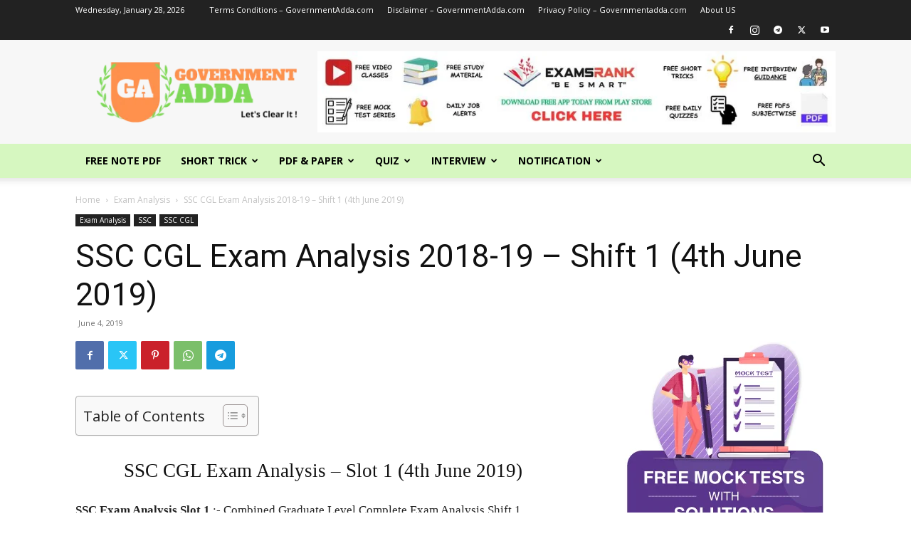

--- FILE ---
content_type: text/html; charset=UTF-8
request_url: https://governmentadda.com/ssc-cgl-exam-analysis-2019/
body_size: 46639
content:
<!doctype html >
<!--[if IE 8]>    <html class="ie8" lang="en"> <![endif]-->
<!--[if IE 9]>    <html class="ie9" lang="en"> <![endif]-->
<!--[if gt IE 8]><!--> <html lang="en-US" prefix="og: https://ogp.me/ns#"> <!--<![endif]-->
<head>
    <title>SSC CGL Exam Analysis 2018-19 - Shift 1 (4th June 2019) - GovernmentAdda</title>
    <meta charset="UTF-8" />
    <meta name="viewport" content="width=device-width, initial-scale=1.0">
    <link rel="pingback" href="https://governmentadda.com/xmlrpc.php" />
    	<style>img:is([sizes="auto" i], [sizes^="auto," i]) { contain-intrinsic-size: 3000px 1500px }</style>
	<link rel="icon" type="image/png" href="https://governmentadda.com/wp-content/uploads/2022/05/ga-favicon-300x229.png">
<!-- Search Engine Optimization by Rank Math - https://rankmath.com/ -->
<meta name="description" content="SSC Exam Analysis Slot 1 :- Combined Graduate Level Complete Exam Analysis Shift 1 , Questions Asked SSC CGL 4th June 2019, Questions asked in SSC CGL 2019."/>
<meta name="robots" content="follow, index, max-snippet:-1, max-video-preview:-1, max-image-preview:large"/>
<link rel="canonical" href="https://governmentadda.com/ssc-cgl-exam-analysis-2019/" />
<meta property="og:locale" content="en_US" />
<meta property="og:type" content="article" />
<meta property="og:title" content="SSC CGL Exam Analysis 2018-19 - Shift 1 (4th June 2019) - GovernmentAdda" />
<meta property="og:description" content="SSC Exam Analysis Slot 1 :- Combined Graduate Level Complete Exam Analysis Shift 1 , Questions Asked SSC CGL 4th June 2019, Questions asked in SSC CGL 2019." />
<meta property="og:url" content="https://governmentadda.com/ssc-cgl-exam-analysis-2019/" />
<meta property="og:site_name" content="GovernmentAdda" />
<meta property="article:tag" content="Section Wise SSC CGL Exam Analysis" />
<meta property="article:tag" content="SSC CGL 2018 Exam Analysis 1st Shift" />
<meta property="article:tag" content="SSC CGL 2019 Exam Analysis" />
<meta property="article:tag" content="SSC CGL Exam Analysis" />
<meta property="article:tag" content="SSC CGL Exam Analysis (All Shifts)" />
<meta property="article:tag" content="SSC CGL Exam Analysis &amp; Review" />
<meta property="article:tag" content="SSC CGL Exam Analysis 2018: General Intelligence" />
<meta property="article:tag" content="SSC Exam Review" />
<meta property="article:section" content="Exam Analysis" />
<meta property="article:published_time" content="2019-06-04T00:00:00+05:30" />
<meta name="twitter:card" content="summary_large_image" />
<meta name="twitter:title" content="SSC CGL Exam Analysis 2018-19 - Shift 1 (4th June 2019) - GovernmentAdda" />
<meta name="twitter:description" content="SSC Exam Analysis Slot 1 :- Combined Graduate Level Complete Exam Analysis Shift 1 , Questions Asked SSC CGL 4th June 2019, Questions asked in SSC CGL 2019." />
<meta name="twitter:label1" content="Written by" />
<meta name="twitter:data1" content="Government Adda" />
<meta name="twitter:label2" content="Time to read" />
<meta name="twitter:data2" content="2 minutes" />
<script type="application/ld+json" class="rank-math-schema">{"@context":"https://schema.org","@graph":[{"@type":["Person","Organization"],"@id":"https://governmentadda.com/#person","name":"Government Adda","logo":{"@type":"ImageObject","@id":"https://governmentadda.com/#logo","url":"https://governmentadda.com/wp-content/uploads/2021/08/new-logo-324x160-1.png","contentUrl":"https://governmentadda.com/wp-content/uploads/2021/08/new-logo-324x160-1.png","caption":"Government Adda","inLanguage":"en-US","width":"324","height":"160"},"image":{"@type":"ImageObject","@id":"https://governmentadda.com/#logo","url":"https://governmentadda.com/wp-content/uploads/2021/08/new-logo-324x160-1.png","contentUrl":"https://governmentadda.com/wp-content/uploads/2021/08/new-logo-324x160-1.png","caption":"Government Adda","inLanguage":"en-US","width":"324","height":"160"}},{"@type":"WebSite","@id":"https://governmentadda.com/#website","url":"https://governmentadda.com","name":"Government Adda","publisher":{"@id":"https://governmentadda.com/#person"},"inLanguage":"en-US"},{"@type":"ImageObject","@id":"https://governmentadda.com/wp-content/uploads/2021/08/new-logo-324x160-1.png","url":"https://governmentadda.com/wp-content/uploads/2021/08/new-logo-324x160-1.png","width":"324","height":"160","inLanguage":"en-US"},{"@type":"WebPage","@id":"https://governmentadda.com/ssc-cgl-exam-analysis-2019/#webpage","url":"https://governmentadda.com/ssc-cgl-exam-analysis-2019/","name":"SSC CGL Exam Analysis 2018-19 - Shift 1 (4th June 2019) - GovernmentAdda","datePublished":"2019-06-04T00:00:00+05:30","dateModified":"2019-06-04T00:00:00+05:30","isPartOf":{"@id":"https://governmentadda.com/#website"},"primaryImageOfPage":{"@id":"https://governmentadda.com/wp-content/uploads/2021/08/new-logo-324x160-1.png"},"inLanguage":"en-US"},{"@type":"Person","@id":"https://governmentadda.com/ssc-cgl-exam-analysis-2019/#author","name":"Government Adda","image":{"@type":"ImageObject","@id":"https://secure.gravatar.com/avatar/9a7a672d0a63c8c01e54eea69d91bd53a725ce5147f5ecc70499cf7a51384ac1?s=96&amp;d=mm&amp;r=g","url":"https://secure.gravatar.com/avatar/9a7a672d0a63c8c01e54eea69d91bd53a725ce5147f5ecc70499cf7a51384ac1?s=96&amp;d=mm&amp;r=g","caption":"Government Adda","inLanguage":"en-US"},"sameAs":["https://governmentadda.com"]},{"@type":"BlogPosting","headline":"SSC CGL Exam Analysis 2018-19 - Shift 1 (4th June 2019) - GovernmentAdda","datePublished":"2019-06-04T00:00:00+05:30","dateModified":"2019-06-04T00:00:00+05:30","articleSection":"Exam Analysis, SSC, SSC CGL","author":{"@id":"https://governmentadda.com/ssc-cgl-exam-analysis-2019/#author","name":"Government Adda"},"publisher":{"@id":"https://governmentadda.com/#person"},"description":"SSC Exam Analysis Slot 1\u00a0:- Combined Graduate Level Complete Exam Analysis Shift 1 , Questions Asked SSC CGL 4th June 2019,\u00a0Questions asked in SSC CGL 2019.","name":"SSC CGL Exam Analysis 2018-19 - Shift 1 (4th June 2019) - GovernmentAdda","@id":"https://governmentadda.com/ssc-cgl-exam-analysis-2019/#richSnippet","isPartOf":{"@id":"https://governmentadda.com/ssc-cgl-exam-analysis-2019/#webpage"},"image":{"@id":"https://governmentadda.com/wp-content/uploads/2021/08/new-logo-324x160-1.png"},"inLanguage":"en-US","mainEntityOfPage":{"@id":"https://governmentadda.com/ssc-cgl-exam-analysis-2019/#webpage"}}]}</script>
<!-- /Rank Math WordPress SEO plugin -->

<link rel='dns-prefetch' href='//www.googletagmanager.com' />
<link rel='dns-prefetch' href='//stats.wp.com' />
<link rel='dns-prefetch' href='//fonts.googleapis.com' />
<link rel='preconnect' href='//c0.wp.com' />
<link rel="alternate" type="application/rss+xml" title="GovernmentAdda &raquo; Feed" href="https://governmentadda.com/feed/" />
<link rel="alternate" type="application/rss+xml" title="GovernmentAdda &raquo; Comments Feed" href="https://governmentadda.com/comments/feed/" />
<link rel="alternate" type="application/rss+xml" title="GovernmentAdda &raquo; SSC CGL Exam Analysis 2018-19 &#8211; Shift 1 (4th June 2019) Comments Feed" href="https://governmentadda.com/ssc-cgl-exam-analysis-2019/feed/" />
<script type="text/javascript">
/* <![CDATA[ */
window._wpemojiSettings = {"baseUrl":"https:\/\/s.w.org\/images\/core\/emoji\/16.0.1\/72x72\/","ext":".png","svgUrl":"https:\/\/s.w.org\/images\/core\/emoji\/16.0.1\/svg\/","svgExt":".svg","source":{"concatemoji":"https:\/\/governmentadda.com\/wp-includes\/js\/wp-emoji-release.min.js?ver=6.8.3"}};
/*! This file is auto-generated */
!function(s,n){var o,i,e;function c(e){try{var t={supportTests:e,timestamp:(new Date).valueOf()};sessionStorage.setItem(o,JSON.stringify(t))}catch(e){}}function p(e,t,n){e.clearRect(0,0,e.canvas.width,e.canvas.height),e.fillText(t,0,0);var t=new Uint32Array(e.getImageData(0,0,e.canvas.width,e.canvas.height).data),a=(e.clearRect(0,0,e.canvas.width,e.canvas.height),e.fillText(n,0,0),new Uint32Array(e.getImageData(0,0,e.canvas.width,e.canvas.height).data));return t.every(function(e,t){return e===a[t]})}function u(e,t){e.clearRect(0,0,e.canvas.width,e.canvas.height),e.fillText(t,0,0);for(var n=e.getImageData(16,16,1,1),a=0;a<n.data.length;a++)if(0!==n.data[a])return!1;return!0}function f(e,t,n,a){switch(t){case"flag":return n(e,"\ud83c\udff3\ufe0f\u200d\u26a7\ufe0f","\ud83c\udff3\ufe0f\u200b\u26a7\ufe0f")?!1:!n(e,"\ud83c\udde8\ud83c\uddf6","\ud83c\udde8\u200b\ud83c\uddf6")&&!n(e,"\ud83c\udff4\udb40\udc67\udb40\udc62\udb40\udc65\udb40\udc6e\udb40\udc67\udb40\udc7f","\ud83c\udff4\u200b\udb40\udc67\u200b\udb40\udc62\u200b\udb40\udc65\u200b\udb40\udc6e\u200b\udb40\udc67\u200b\udb40\udc7f");case"emoji":return!a(e,"\ud83e\udedf")}return!1}function g(e,t,n,a){var r="undefined"!=typeof WorkerGlobalScope&&self instanceof WorkerGlobalScope?new OffscreenCanvas(300,150):s.createElement("canvas"),o=r.getContext("2d",{willReadFrequently:!0}),i=(o.textBaseline="top",o.font="600 32px Arial",{});return e.forEach(function(e){i[e]=t(o,e,n,a)}),i}function t(e){var t=s.createElement("script");t.src=e,t.defer=!0,s.head.appendChild(t)}"undefined"!=typeof Promise&&(o="wpEmojiSettingsSupports",i=["flag","emoji"],n.supports={everything:!0,everythingExceptFlag:!0},e=new Promise(function(e){s.addEventListener("DOMContentLoaded",e,{once:!0})}),new Promise(function(t){var n=function(){try{var e=JSON.parse(sessionStorage.getItem(o));if("object"==typeof e&&"number"==typeof e.timestamp&&(new Date).valueOf()<e.timestamp+604800&&"object"==typeof e.supportTests)return e.supportTests}catch(e){}return null}();if(!n){if("undefined"!=typeof Worker&&"undefined"!=typeof OffscreenCanvas&&"undefined"!=typeof URL&&URL.createObjectURL&&"undefined"!=typeof Blob)try{var e="postMessage("+g.toString()+"("+[JSON.stringify(i),f.toString(),p.toString(),u.toString()].join(",")+"));",a=new Blob([e],{type:"text/javascript"}),r=new Worker(URL.createObjectURL(a),{name:"wpTestEmojiSupports"});return void(r.onmessage=function(e){c(n=e.data),r.terminate(),t(n)})}catch(e){}c(n=g(i,f,p,u))}t(n)}).then(function(e){for(var t in e)n.supports[t]=e[t],n.supports.everything=n.supports.everything&&n.supports[t],"flag"!==t&&(n.supports.everythingExceptFlag=n.supports.everythingExceptFlag&&n.supports[t]);n.supports.everythingExceptFlag=n.supports.everythingExceptFlag&&!n.supports.flag,n.DOMReady=!1,n.readyCallback=function(){n.DOMReady=!0}}).then(function(){return e}).then(function(){var e;n.supports.everything||(n.readyCallback(),(e=n.source||{}).concatemoji?t(e.concatemoji):e.wpemoji&&e.twemoji&&(t(e.twemoji),t(e.wpemoji)))}))}((window,document),window._wpemojiSettings);
/* ]]> */
</script>
<!-- governmentadda.com is managing ads with Advanced Ads 2.0.14 – https://wpadvancedads.com/ --><script id="gover-ready">
			window.advanced_ads_ready=function(e,a){a=a||"complete";var d=function(e){return"interactive"===a?"loading"!==e:"complete"===e};d(document.readyState)?e():document.addEventListener("readystatechange",(function(a){d(a.target.readyState)&&e()}),{once:"interactive"===a})},window.advanced_ads_ready_queue=window.advanced_ads_ready_queue||[];		</script>
		<style id='wp-emoji-styles-inline-css' type='text/css'>

	img.wp-smiley, img.emoji {
		display: inline !important;
		border: none !important;
		box-shadow: none !important;
		height: 1em !important;
		width: 1em !important;
		margin: 0 0.07em !important;
		vertical-align: -0.1em !important;
		background: none !important;
		padding: 0 !important;
	}
</style>
<link rel='stylesheet' id='wp-block-library-css' href='https://c0.wp.com/c/6.8.3/wp-includes/css/dist/block-library/style.min.css' type='text/css' media='all' />
<style id='classic-theme-styles-inline-css' type='text/css'>
/*! This file is auto-generated */
.wp-block-button__link{color:#fff;background-color:#32373c;border-radius:9999px;box-shadow:none;text-decoration:none;padding:calc(.667em + 2px) calc(1.333em + 2px);font-size:1.125em}.wp-block-file__button{background:#32373c;color:#fff;text-decoration:none}
</style>
<link rel='stylesheet' id='mediaelement-css' href='https://c0.wp.com/c/6.8.3/wp-includes/js/mediaelement/mediaelementplayer-legacy.min.css' type='text/css' media='all' />
<link rel='stylesheet' id='wp-mediaelement-css' href='https://c0.wp.com/c/6.8.3/wp-includes/js/mediaelement/wp-mediaelement.min.css' type='text/css' media='all' />
<style id='jetpack-sharing-buttons-style-inline-css' type='text/css'>
.jetpack-sharing-buttons__services-list{display:flex;flex-direction:row;flex-wrap:wrap;gap:0;list-style-type:none;margin:5px;padding:0}.jetpack-sharing-buttons__services-list.has-small-icon-size{font-size:12px}.jetpack-sharing-buttons__services-list.has-normal-icon-size{font-size:16px}.jetpack-sharing-buttons__services-list.has-large-icon-size{font-size:24px}.jetpack-sharing-buttons__services-list.has-huge-icon-size{font-size:36px}@media print{.jetpack-sharing-buttons__services-list{display:none!important}}.editor-styles-wrapper .wp-block-jetpack-sharing-buttons{gap:0;padding-inline-start:0}ul.jetpack-sharing-buttons__services-list.has-background{padding:1.25em 2.375em}
</style>
<style id='global-styles-inline-css' type='text/css'>
:root{--wp--preset--aspect-ratio--square: 1;--wp--preset--aspect-ratio--4-3: 4/3;--wp--preset--aspect-ratio--3-4: 3/4;--wp--preset--aspect-ratio--3-2: 3/2;--wp--preset--aspect-ratio--2-3: 2/3;--wp--preset--aspect-ratio--16-9: 16/9;--wp--preset--aspect-ratio--9-16: 9/16;--wp--preset--color--black: #000000;--wp--preset--color--cyan-bluish-gray: #abb8c3;--wp--preset--color--white: #ffffff;--wp--preset--color--pale-pink: #f78da7;--wp--preset--color--vivid-red: #cf2e2e;--wp--preset--color--luminous-vivid-orange: #ff6900;--wp--preset--color--luminous-vivid-amber: #fcb900;--wp--preset--color--light-green-cyan: #7bdcb5;--wp--preset--color--vivid-green-cyan: #00d084;--wp--preset--color--pale-cyan-blue: #8ed1fc;--wp--preset--color--vivid-cyan-blue: #0693e3;--wp--preset--color--vivid-purple: #9b51e0;--wp--preset--gradient--vivid-cyan-blue-to-vivid-purple: linear-gradient(135deg,rgba(6,147,227,1) 0%,rgb(155,81,224) 100%);--wp--preset--gradient--light-green-cyan-to-vivid-green-cyan: linear-gradient(135deg,rgb(122,220,180) 0%,rgb(0,208,130) 100%);--wp--preset--gradient--luminous-vivid-amber-to-luminous-vivid-orange: linear-gradient(135deg,rgba(252,185,0,1) 0%,rgba(255,105,0,1) 100%);--wp--preset--gradient--luminous-vivid-orange-to-vivid-red: linear-gradient(135deg,rgba(255,105,0,1) 0%,rgb(207,46,46) 100%);--wp--preset--gradient--very-light-gray-to-cyan-bluish-gray: linear-gradient(135deg,rgb(238,238,238) 0%,rgb(169,184,195) 100%);--wp--preset--gradient--cool-to-warm-spectrum: linear-gradient(135deg,rgb(74,234,220) 0%,rgb(151,120,209) 20%,rgb(207,42,186) 40%,rgb(238,44,130) 60%,rgb(251,105,98) 80%,rgb(254,248,76) 100%);--wp--preset--gradient--blush-light-purple: linear-gradient(135deg,rgb(255,206,236) 0%,rgb(152,150,240) 100%);--wp--preset--gradient--blush-bordeaux: linear-gradient(135deg,rgb(254,205,165) 0%,rgb(254,45,45) 50%,rgb(107,0,62) 100%);--wp--preset--gradient--luminous-dusk: linear-gradient(135deg,rgb(255,203,112) 0%,rgb(199,81,192) 50%,rgb(65,88,208) 100%);--wp--preset--gradient--pale-ocean: linear-gradient(135deg,rgb(255,245,203) 0%,rgb(182,227,212) 50%,rgb(51,167,181) 100%);--wp--preset--gradient--electric-grass: linear-gradient(135deg,rgb(202,248,128) 0%,rgb(113,206,126) 100%);--wp--preset--gradient--midnight: linear-gradient(135deg,rgb(2,3,129) 0%,rgb(40,116,252) 100%);--wp--preset--font-size--small: 11px;--wp--preset--font-size--medium: 20px;--wp--preset--font-size--large: 32px;--wp--preset--font-size--x-large: 42px;--wp--preset--font-size--regular: 15px;--wp--preset--font-size--larger: 50px;--wp--preset--spacing--20: 0.44rem;--wp--preset--spacing--30: 0.67rem;--wp--preset--spacing--40: 1rem;--wp--preset--spacing--50: 1.5rem;--wp--preset--spacing--60: 2.25rem;--wp--preset--spacing--70: 3.38rem;--wp--preset--spacing--80: 5.06rem;--wp--preset--shadow--natural: 6px 6px 9px rgba(0, 0, 0, 0.2);--wp--preset--shadow--deep: 12px 12px 50px rgba(0, 0, 0, 0.4);--wp--preset--shadow--sharp: 6px 6px 0px rgba(0, 0, 0, 0.2);--wp--preset--shadow--outlined: 6px 6px 0px -3px rgba(255, 255, 255, 1), 6px 6px rgba(0, 0, 0, 1);--wp--preset--shadow--crisp: 6px 6px 0px rgba(0, 0, 0, 1);}:where(.is-layout-flex){gap: 0.5em;}:where(.is-layout-grid){gap: 0.5em;}body .is-layout-flex{display: flex;}.is-layout-flex{flex-wrap: wrap;align-items: center;}.is-layout-flex > :is(*, div){margin: 0;}body .is-layout-grid{display: grid;}.is-layout-grid > :is(*, div){margin: 0;}:where(.wp-block-columns.is-layout-flex){gap: 2em;}:where(.wp-block-columns.is-layout-grid){gap: 2em;}:where(.wp-block-post-template.is-layout-flex){gap: 1.25em;}:where(.wp-block-post-template.is-layout-grid){gap: 1.25em;}.has-black-color{color: var(--wp--preset--color--black) !important;}.has-cyan-bluish-gray-color{color: var(--wp--preset--color--cyan-bluish-gray) !important;}.has-white-color{color: var(--wp--preset--color--white) !important;}.has-pale-pink-color{color: var(--wp--preset--color--pale-pink) !important;}.has-vivid-red-color{color: var(--wp--preset--color--vivid-red) !important;}.has-luminous-vivid-orange-color{color: var(--wp--preset--color--luminous-vivid-orange) !important;}.has-luminous-vivid-amber-color{color: var(--wp--preset--color--luminous-vivid-amber) !important;}.has-light-green-cyan-color{color: var(--wp--preset--color--light-green-cyan) !important;}.has-vivid-green-cyan-color{color: var(--wp--preset--color--vivid-green-cyan) !important;}.has-pale-cyan-blue-color{color: var(--wp--preset--color--pale-cyan-blue) !important;}.has-vivid-cyan-blue-color{color: var(--wp--preset--color--vivid-cyan-blue) !important;}.has-vivid-purple-color{color: var(--wp--preset--color--vivid-purple) !important;}.has-black-background-color{background-color: var(--wp--preset--color--black) !important;}.has-cyan-bluish-gray-background-color{background-color: var(--wp--preset--color--cyan-bluish-gray) !important;}.has-white-background-color{background-color: var(--wp--preset--color--white) !important;}.has-pale-pink-background-color{background-color: var(--wp--preset--color--pale-pink) !important;}.has-vivid-red-background-color{background-color: var(--wp--preset--color--vivid-red) !important;}.has-luminous-vivid-orange-background-color{background-color: var(--wp--preset--color--luminous-vivid-orange) !important;}.has-luminous-vivid-amber-background-color{background-color: var(--wp--preset--color--luminous-vivid-amber) !important;}.has-light-green-cyan-background-color{background-color: var(--wp--preset--color--light-green-cyan) !important;}.has-vivid-green-cyan-background-color{background-color: var(--wp--preset--color--vivid-green-cyan) !important;}.has-pale-cyan-blue-background-color{background-color: var(--wp--preset--color--pale-cyan-blue) !important;}.has-vivid-cyan-blue-background-color{background-color: var(--wp--preset--color--vivid-cyan-blue) !important;}.has-vivid-purple-background-color{background-color: var(--wp--preset--color--vivid-purple) !important;}.has-black-border-color{border-color: var(--wp--preset--color--black) !important;}.has-cyan-bluish-gray-border-color{border-color: var(--wp--preset--color--cyan-bluish-gray) !important;}.has-white-border-color{border-color: var(--wp--preset--color--white) !important;}.has-pale-pink-border-color{border-color: var(--wp--preset--color--pale-pink) !important;}.has-vivid-red-border-color{border-color: var(--wp--preset--color--vivid-red) !important;}.has-luminous-vivid-orange-border-color{border-color: var(--wp--preset--color--luminous-vivid-orange) !important;}.has-luminous-vivid-amber-border-color{border-color: var(--wp--preset--color--luminous-vivid-amber) !important;}.has-light-green-cyan-border-color{border-color: var(--wp--preset--color--light-green-cyan) !important;}.has-vivid-green-cyan-border-color{border-color: var(--wp--preset--color--vivid-green-cyan) !important;}.has-pale-cyan-blue-border-color{border-color: var(--wp--preset--color--pale-cyan-blue) !important;}.has-vivid-cyan-blue-border-color{border-color: var(--wp--preset--color--vivid-cyan-blue) !important;}.has-vivid-purple-border-color{border-color: var(--wp--preset--color--vivid-purple) !important;}.has-vivid-cyan-blue-to-vivid-purple-gradient-background{background: var(--wp--preset--gradient--vivid-cyan-blue-to-vivid-purple) !important;}.has-light-green-cyan-to-vivid-green-cyan-gradient-background{background: var(--wp--preset--gradient--light-green-cyan-to-vivid-green-cyan) !important;}.has-luminous-vivid-amber-to-luminous-vivid-orange-gradient-background{background: var(--wp--preset--gradient--luminous-vivid-amber-to-luminous-vivid-orange) !important;}.has-luminous-vivid-orange-to-vivid-red-gradient-background{background: var(--wp--preset--gradient--luminous-vivid-orange-to-vivid-red) !important;}.has-very-light-gray-to-cyan-bluish-gray-gradient-background{background: var(--wp--preset--gradient--very-light-gray-to-cyan-bluish-gray) !important;}.has-cool-to-warm-spectrum-gradient-background{background: var(--wp--preset--gradient--cool-to-warm-spectrum) !important;}.has-blush-light-purple-gradient-background{background: var(--wp--preset--gradient--blush-light-purple) !important;}.has-blush-bordeaux-gradient-background{background: var(--wp--preset--gradient--blush-bordeaux) !important;}.has-luminous-dusk-gradient-background{background: var(--wp--preset--gradient--luminous-dusk) !important;}.has-pale-ocean-gradient-background{background: var(--wp--preset--gradient--pale-ocean) !important;}.has-electric-grass-gradient-background{background: var(--wp--preset--gradient--electric-grass) !important;}.has-midnight-gradient-background{background: var(--wp--preset--gradient--midnight) !important;}.has-small-font-size{font-size: var(--wp--preset--font-size--small) !important;}.has-medium-font-size{font-size: var(--wp--preset--font-size--medium) !important;}.has-large-font-size{font-size: var(--wp--preset--font-size--large) !important;}.has-x-large-font-size{font-size: var(--wp--preset--font-size--x-large) !important;}
:where(.wp-block-post-template.is-layout-flex){gap: 1.25em;}:where(.wp-block-post-template.is-layout-grid){gap: 1.25em;}
:where(.wp-block-columns.is-layout-flex){gap: 2em;}:where(.wp-block-columns.is-layout-grid){gap: 2em;}
:root :where(.wp-block-pullquote){font-size: 1.5em;line-height: 1.6;}
</style>
<link rel='stylesheet' id='ez-toc-css' href='https://governmentadda.com/wp-content/plugins/easy-table-of-contents/assets/css/screen.min.css?ver=2.0.77' type='text/css' media='all' />
<style id='ez-toc-inline-css' type='text/css'>
div#ez-toc-container .ez-toc-title {font-size: 120%;}div#ez-toc-container .ez-toc-title {font-weight: 500;}div#ez-toc-container ul li , div#ez-toc-container ul li a {font-size: 95%;}div#ez-toc-container ul li , div#ez-toc-container ul li a {font-weight: 500;}div#ez-toc-container nav ul ul li {font-size: 90%;}.ez-toc-box-title {font-weight: bold; margin-bottom: 10px; text-align: center; text-transform: uppercase; letter-spacing: 1px; color: #666; padding-bottom: 5px;position:absolute;top:-4%;left:5%;background-color: inherit;transition: top 0.3s ease;}.ez-toc-box-title.toc-closed {top:-25%;}
.ez-toc-container-direction {direction: ltr;}.ez-toc-counter ul{counter-reset: item ;}.ez-toc-counter nav ul li a::before {content: counters(item, '.', decimal) '. ';display: inline-block;counter-increment: item;flex-grow: 0;flex-shrink: 0;margin-right: .2em; float: left; }.ez-toc-widget-direction {direction: ltr;}.ez-toc-widget-container ul{counter-reset: item ;}.ez-toc-widget-container nav ul li a::before {content: counters(item, '.', decimal) '. ';display: inline-block;counter-increment: item;flex-grow: 0;flex-shrink: 0;margin-right: .2em; float: left; }
</style>
<link rel='stylesheet' id='td-plugin-multi-purpose-css' href='https://governmentadda.com/wp-content/plugins/td-composer/td-multi-purpose/style.css?ver=7cd248d7ca13c255207c3f8b916c3f00' type='text/css' media='all' />
<link rel='stylesheet' id='google-fonts-style-css' href='https://fonts.googleapis.com/css?family=Open+Sans%3A400%2C600%2C700%7CRoboto%3A400%2C600%2C700&#038;display=swap&#038;ver=12.7.3' type='text/css' media='all' />
<link rel='stylesheet' id='td-theme-css' href='https://governmentadda.com/wp-content/themes/Newspaper/style.css?ver=12.7.3' type='text/css' media='all' />
<style id='td-theme-inline-css' type='text/css'>@media (max-width:767px){.td-header-desktop-wrap{display:none}}@media (min-width:767px){.td-header-mobile-wrap{display:none}}</style>
<link rel='stylesheet' id='td-legacy-framework-front-style-css' href='https://governmentadda.com/wp-content/plugins/td-composer/legacy/Newspaper/assets/css/td_legacy_main.css?ver=7cd248d7ca13c255207c3f8b916c3f00' type='text/css' media='all' />
<link rel='stylesheet' id='td-standard-pack-framework-front-style-css' href='https://governmentadda.com/wp-content/plugins/td-standard-pack/Newspaper/assets/css/td_standard_pack_main.css?ver=c12e6da63ed2f212e87e44e5e9b9a302' type='text/css' media='all' />
<link rel='stylesheet' id='td-theme-demo-style-css' href='https://governmentadda.com/wp-content/plugins/td-composer/legacy/Newspaper/includes/demos/tech/demo_style.css?ver=12.7.3' type='text/css' media='all' />
<link rel='stylesheet' id='tdb_style_cloud_templates_front-css' href='https://governmentadda.com/wp-content/plugins/td-cloud-library/assets/css/tdb_main.css?ver=6127d3b6131f900b2e62bb855b13dc3b' type='text/css' media='all' />
<script type="text/javascript" src="https://c0.wp.com/c/6.8.3/wp-includes/js/jquery/jquery.min.js" id="jquery-core-js"></script>
<script type="text/javascript" src="https://c0.wp.com/c/6.8.3/wp-includes/js/jquery/jquery-migrate.min.js" id="jquery-migrate-js"></script>

<!-- Google tag (gtag.js) snippet added by Site Kit -->
<!-- Google Analytics snippet added by Site Kit -->
<script type="text/javascript" src="https://www.googletagmanager.com/gtag/js?id=GT-W6KSSPN" id="google_gtagjs-js" async></script>
<script type="text/javascript" id="google_gtagjs-js-after">
/* <![CDATA[ */
window.dataLayer = window.dataLayer || [];function gtag(){dataLayer.push(arguments);}
gtag("set","linker",{"domains":["governmentadda.com"]});
gtag("js", new Date());
gtag("set", "developer_id.dZTNiMT", true);
gtag("config", "GT-W6KSSPN");
/* ]]> */
</script>
<link rel="https://api.w.org/" href="https://governmentadda.com/wp-json/" /><link rel="alternate" title="JSON" type="application/json" href="https://governmentadda.com/wp-json/wp/v2/posts/4892" /><link rel="EditURI" type="application/rsd+xml" title="RSD" href="https://governmentadda.com/xmlrpc.php?rsd" />
<meta name="generator" content="WordPress 6.8.3" />
<link rel='shortlink' href='https://governmentadda.com/?p=4892' />
<link rel="alternate" title="oEmbed (JSON)" type="application/json+oembed" href="https://governmentadda.com/wp-json/oembed/1.0/embed?url=https%3A%2F%2Fgovernmentadda.com%2Fssc-cgl-exam-analysis-2019%2F" />
<link rel="alternate" title="oEmbed (XML)" type="text/xml+oembed" href="https://governmentadda.com/wp-json/oembed/1.0/embed?url=https%3A%2F%2Fgovernmentadda.com%2Fssc-cgl-exam-analysis-2019%2F&#038;format=xml" />
<meta name="generator" content="Site Kit by Google 1.166.0" />  <script src="https://cdn.onesignal.com/sdks/web/v16/OneSignalSDK.page.js" defer></script>
  <script>
          window.OneSignalDeferred = window.OneSignalDeferred || [];
          OneSignalDeferred.push(async function(OneSignal) {
            await OneSignal.init({
              appId: "e3abf7dc-d8db-4955-89de-3734745dbf4e",
              serviceWorkerOverrideForTypical: true,
              path: "https://governmentadda.com/wp-content/plugins/onesignal-free-web-push-notifications/sdk_files/",
              serviceWorkerParam: { scope: "/wp-content/plugins/onesignal-free-web-push-notifications/sdk_files/push/onesignal/" },
              serviceWorkerPath: "OneSignalSDKWorker.js",
            });
          });

          // Unregister the legacy OneSignal service worker to prevent scope conflicts
          if (navigator.serviceWorker) {
            navigator.serviceWorker.getRegistrations().then((registrations) => {
              // Iterate through all registered service workers
              registrations.forEach((registration) => {
                // Check the script URL to identify the specific service worker
                if (registration.active && registration.active.scriptURL.includes('OneSignalSDKWorker.js.php')) {
                  // Unregister the service worker
                  registration.unregister().then((success) => {
                    if (success) {
                      console.log('OneSignalSW: Successfully unregistered:', registration.active.scriptURL);
                    } else {
                      console.log('OneSignalSW: Failed to unregister:', registration.active.scriptURL);
                    }
                  });
                }
              });
            }).catch((error) => {
              console.error('Error fetching service worker registrations:', error);
            });
        }
        </script>
	<style>img#wpstats{display:none}</style>
		    <script>
        window.tdb_global_vars = {"wpRestUrl":"https:\/\/governmentadda.com\/wp-json\/","permalinkStructure":"\/%postname%\/"};
        window.tdb_p_autoload_vars = {"isAjax":false,"isAdminBarShowing":false,"autoloadStatus":"off","origPostEditUrl":null};
    </script>
    
    <style id="tdb-global-colors">:root{--accent-color:#fff}</style>

    
	
<!-- Google AdSense meta tags added by Site Kit -->
<meta name="google-adsense-platform-account" content="ca-host-pub-2644536267352236">
<meta name="google-adsense-platform-domain" content="sitekit.withgoogle.com">
<!-- End Google AdSense meta tags added by Site Kit -->

<!-- JS generated by theme -->

<script type="text/javascript" id="td-generated-header-js">
    
    

	    var tdBlocksArray = []; //here we store all the items for the current page

	    // td_block class - each ajax block uses a object of this class for requests
	    function tdBlock() {
		    this.id = '';
		    this.block_type = 1; //block type id (1-234 etc)
		    this.atts = '';
		    this.td_column_number = '';
		    this.td_current_page = 1; //
		    this.post_count = 0; //from wp
		    this.found_posts = 0; //from wp
		    this.max_num_pages = 0; //from wp
		    this.td_filter_value = ''; //current live filter value
		    this.is_ajax_running = false;
		    this.td_user_action = ''; // load more or infinite loader (used by the animation)
		    this.header_color = '';
		    this.ajax_pagination_infinite_stop = ''; //show load more at page x
	    }

        // td_js_generator - mini detector
        ( function () {
            var htmlTag = document.getElementsByTagName("html")[0];

	        if ( navigator.userAgent.indexOf("MSIE 10.0") > -1 ) {
                htmlTag.className += ' ie10';
            }

            if ( !!navigator.userAgent.match(/Trident.*rv\:11\./) ) {
                htmlTag.className += ' ie11';
            }

	        if ( navigator.userAgent.indexOf("Edge") > -1 ) {
                htmlTag.className += ' ieEdge';
            }

            if ( /(iPad|iPhone|iPod)/g.test(navigator.userAgent) ) {
                htmlTag.className += ' td-md-is-ios';
            }

            var user_agent = navigator.userAgent.toLowerCase();
            if ( user_agent.indexOf("android") > -1 ) {
                htmlTag.className += ' td-md-is-android';
            }

            if ( -1 !== navigator.userAgent.indexOf('Mac OS X')  ) {
                htmlTag.className += ' td-md-is-os-x';
            }

            if ( /chrom(e|ium)/.test(navigator.userAgent.toLowerCase()) ) {
               htmlTag.className += ' td-md-is-chrome';
            }

            if ( -1 !== navigator.userAgent.indexOf('Firefox') ) {
                htmlTag.className += ' td-md-is-firefox';
            }

            if ( -1 !== navigator.userAgent.indexOf('Safari') && -1 === navigator.userAgent.indexOf('Chrome') ) {
                htmlTag.className += ' td-md-is-safari';
            }

            if( -1 !== navigator.userAgent.indexOf('IEMobile') ){
                htmlTag.className += ' td-md-is-iemobile';
            }

        })();

        var tdLocalCache = {};

        ( function () {
            "use strict";

            tdLocalCache = {
                data: {},
                remove: function (resource_id) {
                    delete tdLocalCache.data[resource_id];
                },
                exist: function (resource_id) {
                    return tdLocalCache.data.hasOwnProperty(resource_id) && tdLocalCache.data[resource_id] !== null;
                },
                get: function (resource_id) {
                    return tdLocalCache.data[resource_id];
                },
                set: function (resource_id, cachedData) {
                    tdLocalCache.remove(resource_id);
                    tdLocalCache.data[resource_id] = cachedData;
                }
            };
        })();

    
    
var td_viewport_interval_list=[{"limitBottom":767,"sidebarWidth":228},{"limitBottom":1018,"sidebarWidth":300},{"limitBottom":1140,"sidebarWidth":324}];
var td_animation_stack_effect="type0";
var tds_animation_stack=true;
var td_animation_stack_specific_selectors=".entry-thumb, img, .td-lazy-img";
var td_animation_stack_general_selectors=".td-animation-stack img, .td-animation-stack .entry-thumb, .post img, .td-animation-stack .td-lazy-img";
var tdc_is_installed="yes";
var tdc_domain_active=false;
var td_ajax_url="https:\/\/governmentadda.com\/wp-admin\/admin-ajax.php?td_theme_name=Newspaper&v=12.7.3";
var td_get_template_directory_uri="https:\/\/governmentadda.com\/wp-content\/plugins\/td-composer\/legacy\/common";
var tds_snap_menu="smart_snap_always";
var tds_logo_on_sticky="show_header_logo";
var tds_header_style="";
var td_please_wait="Please wait...";
var td_email_user_pass_incorrect="User or password incorrect!";
var td_email_user_incorrect="Email or username incorrect!";
var td_email_incorrect="Email incorrect!";
var td_user_incorrect="Username incorrect!";
var td_email_user_empty="Email or username empty!";
var td_pass_empty="Pass empty!";
var td_pass_pattern_incorrect="Invalid Pass Pattern!";
var td_retype_pass_incorrect="Retyped Pass incorrect!";
var tds_more_articles_on_post_enable="show";
var tds_more_articles_on_post_time_to_wait="";
var tds_more_articles_on_post_pages_distance_from_top=0;
var tds_captcha="";
var tds_theme_color_site_wide="#4ac5db";
var tds_smart_sidebar="enabled";
var tdThemeName="Newspaper";
var tdThemeNameWl="Newspaper";
var td_magnific_popup_translation_tPrev="Previous (Left arrow key)";
var td_magnific_popup_translation_tNext="Next (Right arrow key)";
var td_magnific_popup_translation_tCounter="%curr% of %total%";
var td_magnific_popup_translation_ajax_tError="The content from %url% could not be loaded.";
var td_magnific_popup_translation_image_tError="The image #%curr% could not be loaded.";
var tdBlockNonce="c16ca7a739";
var tdMobileMenu="enabled";
var tdMobileSearch="enabled";
var tdDateNamesI18n={"month_names":["January","February","March","April","May","June","July","August","September","October","November","December"],"month_names_short":["Jan","Feb","Mar","Apr","May","Jun","Jul","Aug","Sep","Oct","Nov","Dec"],"day_names":["Sunday","Monday","Tuesday","Wednesday","Thursday","Friday","Saturday"],"day_names_short":["Sun","Mon","Tue","Wed","Thu","Fri","Sat"]};
var tdb_modal_confirm="Save";
var tdb_modal_cancel="Cancel";
var tdb_modal_confirm_alt="Yes";
var tdb_modal_cancel_alt="No";
var td_deploy_mode="deploy";
var td_ad_background_click_link="";
var td_ad_background_click_target="";
</script>


<!-- Header style compiled by theme -->

<style>.td-menu-background,.td-search-background{background-image:url('https://governmentadda.com/wp-content/uploads/2021/08/14.jpg')}.white-popup-block:before{background-image:url('https://governmentadda.com/wp-content/uploads/2021/08/14.jpg')}:root{--td_theme_color:#4ac5db;--td_slider_text:rgba(74,197,219,0.7);--td_header_color:#222222;--td_mobile_gradient_one_mob:rgba(0,0,0,0.8);--td_mobile_gradient_two_mob:rgba(74,197,219,0.8);--td_mobile_text_active_color:#4ac5db;--td_login_gradient_one:rgba(0,0,0,0.8);--td_login_gradient_two:rgba(74,197,219,0.8)}.td-header-style-12 .td-header-menu-wrap-full,.td-header-style-12 .td-affix,.td-grid-style-1.td-hover-1 .td-big-grid-post:hover .td-post-category,.td-grid-style-5.td-hover-1 .td-big-grid-post:hover .td-post-category,.td_category_template_3 .td-current-sub-category,.td_category_template_8 .td-category-header .td-category a.td-current-sub-category,.td_category_template_4 .td-category-siblings .td-category a:hover,.td_block_big_grid_9.td-grid-style-1 .td-post-category,.td_block_big_grid_9.td-grid-style-5 .td-post-category,.td-grid-style-6.td-hover-1 .td-module-thumb:after,.tdm-menu-active-style5 .td-header-menu-wrap .sf-menu>.current-menu-item>a,.tdm-menu-active-style5 .td-header-menu-wrap .sf-menu>.current-menu-ancestor>a,.tdm-menu-active-style5 .td-header-menu-wrap .sf-menu>.current-category-ancestor>a,.tdm-menu-active-style5 .td-header-menu-wrap .sf-menu>li>a:hover,.tdm-menu-active-style5 .td-header-menu-wrap .sf-menu>.sfHover>a{background-color:#4ac5db}.td_mega_menu_sub_cats .cur-sub-cat,.td-mega-span h3 a:hover,.td_mod_mega_menu:hover .entry-title a,.header-search-wrap .result-msg a:hover,.td-header-top-menu .td-drop-down-search .td_module_wrap:hover .entry-title a,.td-header-top-menu .td-icon-search:hover,.td-header-wrap .result-msg a:hover,.top-header-menu li a:hover,.top-header-menu .current-menu-item>a,.top-header-menu .current-menu-ancestor>a,.top-header-menu .current-category-ancestor>a,.td-social-icon-wrap>a:hover,.td-header-sp-top-widget .td-social-icon-wrap a:hover,.td_mod_related_posts:hover h3>a,.td-post-template-11 .td-related-title .td-related-left:hover,.td-post-template-11 .td-related-title .td-related-right:hover,.td-post-template-11 .td-related-title .td-cur-simple-item,.td-post-template-11 .td_block_related_posts .td-next-prev-wrap a:hover,.td-category-header .td-pulldown-category-filter-link:hover,.td-category-siblings .td-subcat-dropdown a:hover,.td-category-siblings .td-subcat-dropdown a.td-current-sub-category,.footer-text-wrap .footer-email-wrap a,.footer-social-wrap a:hover,.td_module_17 .td-read-more a:hover,.td_module_18 .td-read-more a:hover,.td_module_19 .td-post-author-name a:hover,.td-pulldown-syle-2 .td-subcat-dropdown:hover .td-subcat-more span,.td-pulldown-syle-2 .td-subcat-dropdown:hover .td-subcat-more i,.td-pulldown-syle-3 .td-subcat-dropdown:hover .td-subcat-more span,.td-pulldown-syle-3 .td-subcat-dropdown:hover .td-subcat-more i,.tdm-menu-active-style3 .tdm-header.td-header-wrap .sf-menu>.current-category-ancestor>a,.tdm-menu-active-style3 .tdm-header.td-header-wrap .sf-menu>.current-menu-ancestor>a,.tdm-menu-active-style3 .tdm-header.td-header-wrap .sf-menu>.current-menu-item>a,.tdm-menu-active-style3 .tdm-header.td-header-wrap .sf-menu>.sfHover>a,.tdm-menu-active-style3 .tdm-header.td-header-wrap .sf-menu>li>a:hover{color:#4ac5db}.td-mega-menu-page .wpb_content_element ul li a:hover,.td-theme-wrap .td-aj-search-results .td_module_wrap:hover .entry-title a,.td-theme-wrap .header-search-wrap .result-msg a:hover{color:#4ac5db!important}.td_category_template_8 .td-category-header .td-category a.td-current-sub-category,.td_category_template_4 .td-category-siblings .td-category a:hover,.tdm-menu-active-style4 .tdm-header .sf-menu>.current-menu-item>a,.tdm-menu-active-style4 .tdm-header .sf-menu>.current-menu-ancestor>a,.tdm-menu-active-style4 .tdm-header .sf-menu>.current-category-ancestor>a,.tdm-menu-active-style4 .tdm-header .sf-menu>li>a:hover,.tdm-menu-active-style4 .tdm-header .sf-menu>.sfHover>a{border-color:#4ac5db}.td-header-wrap .td-header-menu-wrap-full,.td-header-menu-wrap.td-affix,.td-header-style-3 .td-header-main-menu,.td-header-style-3 .td-affix .td-header-main-menu,.td-header-style-4 .td-header-main-menu,.td-header-style-4 .td-affix .td-header-main-menu,.td-header-style-8 .td-header-menu-wrap.td-affix,.td-header-style-8 .td-header-top-menu-full{background-color:#d6f7c0}.td-boxed-layout .td-header-style-3 .td-header-menu-wrap,.td-boxed-layout .td-header-style-4 .td-header-menu-wrap,.td-header-style-3 .td_stretch_content .td-header-menu-wrap,.td-header-style-4 .td_stretch_content .td-header-menu-wrap{background-color:#d6f7c0!important}@media (min-width:1019px){.td-header-style-1 .td-header-sp-recs,.td-header-style-1 .td-header-sp-logo{margin-bottom:28px}}@media (min-width:768px) and (max-width:1018px){.td-header-style-1 .td-header-sp-recs,.td-header-style-1 .td-header-sp-logo{margin-bottom:14px}}.td-header-style-7 .td-header-top-menu{border-bottom:none}.td-banner-wrap-full,.td-header-style-11 .td-logo-wrap-full{background-color:#f7f7f7}.td-header-style-11 .td-logo-wrap-full{border-bottom:0}@media (min-width:1019px){.td-header-style-2 .td-header-sp-recs,.td-header-style-5 .td-a-rec-id-header>div,.td-header-style-5 .td-g-rec-id-header>.adsbygoogle,.td-header-style-6 .td-a-rec-id-header>div,.td-header-style-6 .td-g-rec-id-header>.adsbygoogle,.td-header-style-7 .td-a-rec-id-header>div,.td-header-style-7 .td-g-rec-id-header>.adsbygoogle,.td-header-style-8 .td-a-rec-id-header>div,.td-header-style-8 .td-g-rec-id-header>.adsbygoogle,.td-header-style-12 .td-a-rec-id-header>div,.td-header-style-12 .td-g-rec-id-header>.adsbygoogle{margin-bottom:24px!important}}@media (min-width:768px) and (max-width:1018px){.td-header-style-2 .td-header-sp-recs,.td-header-style-5 .td-a-rec-id-header>div,.td-header-style-5 .td-g-rec-id-header>.adsbygoogle,.td-header-style-6 .td-a-rec-id-header>div,.td-header-style-6 .td-g-rec-id-header>.adsbygoogle,.td-header-style-7 .td-a-rec-id-header>div,.td-header-style-7 .td-g-rec-id-header>.adsbygoogle,.td-header-style-8 .td-a-rec-id-header>div,.td-header-style-8 .td-g-rec-id-header>.adsbygoogle,.td-header-style-12 .td-a-rec-id-header>div,.td-header-style-12 .td-g-rec-id-header>.adsbygoogle{margin-bottom:14px!important}}.td-excerpt,.td_module_14 .td-excerpt{font-family:"Open Sans";font-size:13px;line-height:21px}.td-post-content p,.td-post-content{font-family:"Open Sans";font-size:17px;line-height:31px}.td-menu-background,.td-search-background{background-image:url('https://governmentadda.com/wp-content/uploads/2021/08/14.jpg')}.white-popup-block:before{background-image:url('https://governmentadda.com/wp-content/uploads/2021/08/14.jpg')}:root{--td_theme_color:#4ac5db;--td_slider_text:rgba(74,197,219,0.7);--td_header_color:#222222;--td_mobile_gradient_one_mob:rgba(0,0,0,0.8);--td_mobile_gradient_two_mob:rgba(74,197,219,0.8);--td_mobile_text_active_color:#4ac5db;--td_login_gradient_one:rgba(0,0,0,0.8);--td_login_gradient_two:rgba(74,197,219,0.8)}.td-header-style-12 .td-header-menu-wrap-full,.td-header-style-12 .td-affix,.td-grid-style-1.td-hover-1 .td-big-grid-post:hover .td-post-category,.td-grid-style-5.td-hover-1 .td-big-grid-post:hover .td-post-category,.td_category_template_3 .td-current-sub-category,.td_category_template_8 .td-category-header .td-category a.td-current-sub-category,.td_category_template_4 .td-category-siblings .td-category a:hover,.td_block_big_grid_9.td-grid-style-1 .td-post-category,.td_block_big_grid_9.td-grid-style-5 .td-post-category,.td-grid-style-6.td-hover-1 .td-module-thumb:after,.tdm-menu-active-style5 .td-header-menu-wrap .sf-menu>.current-menu-item>a,.tdm-menu-active-style5 .td-header-menu-wrap .sf-menu>.current-menu-ancestor>a,.tdm-menu-active-style5 .td-header-menu-wrap .sf-menu>.current-category-ancestor>a,.tdm-menu-active-style5 .td-header-menu-wrap .sf-menu>li>a:hover,.tdm-menu-active-style5 .td-header-menu-wrap .sf-menu>.sfHover>a{background-color:#4ac5db}.td_mega_menu_sub_cats .cur-sub-cat,.td-mega-span h3 a:hover,.td_mod_mega_menu:hover .entry-title a,.header-search-wrap .result-msg a:hover,.td-header-top-menu .td-drop-down-search .td_module_wrap:hover .entry-title a,.td-header-top-menu .td-icon-search:hover,.td-header-wrap .result-msg a:hover,.top-header-menu li a:hover,.top-header-menu .current-menu-item>a,.top-header-menu .current-menu-ancestor>a,.top-header-menu .current-category-ancestor>a,.td-social-icon-wrap>a:hover,.td-header-sp-top-widget .td-social-icon-wrap a:hover,.td_mod_related_posts:hover h3>a,.td-post-template-11 .td-related-title .td-related-left:hover,.td-post-template-11 .td-related-title .td-related-right:hover,.td-post-template-11 .td-related-title .td-cur-simple-item,.td-post-template-11 .td_block_related_posts .td-next-prev-wrap a:hover,.td-category-header .td-pulldown-category-filter-link:hover,.td-category-siblings .td-subcat-dropdown a:hover,.td-category-siblings .td-subcat-dropdown a.td-current-sub-category,.footer-text-wrap .footer-email-wrap a,.footer-social-wrap a:hover,.td_module_17 .td-read-more a:hover,.td_module_18 .td-read-more a:hover,.td_module_19 .td-post-author-name a:hover,.td-pulldown-syle-2 .td-subcat-dropdown:hover .td-subcat-more span,.td-pulldown-syle-2 .td-subcat-dropdown:hover .td-subcat-more i,.td-pulldown-syle-3 .td-subcat-dropdown:hover .td-subcat-more span,.td-pulldown-syle-3 .td-subcat-dropdown:hover .td-subcat-more i,.tdm-menu-active-style3 .tdm-header.td-header-wrap .sf-menu>.current-category-ancestor>a,.tdm-menu-active-style3 .tdm-header.td-header-wrap .sf-menu>.current-menu-ancestor>a,.tdm-menu-active-style3 .tdm-header.td-header-wrap .sf-menu>.current-menu-item>a,.tdm-menu-active-style3 .tdm-header.td-header-wrap .sf-menu>.sfHover>a,.tdm-menu-active-style3 .tdm-header.td-header-wrap .sf-menu>li>a:hover{color:#4ac5db}.td-mega-menu-page .wpb_content_element ul li a:hover,.td-theme-wrap .td-aj-search-results .td_module_wrap:hover .entry-title a,.td-theme-wrap .header-search-wrap .result-msg a:hover{color:#4ac5db!important}.td_category_template_8 .td-category-header .td-category a.td-current-sub-category,.td_category_template_4 .td-category-siblings .td-category a:hover,.tdm-menu-active-style4 .tdm-header .sf-menu>.current-menu-item>a,.tdm-menu-active-style4 .tdm-header .sf-menu>.current-menu-ancestor>a,.tdm-menu-active-style4 .tdm-header .sf-menu>.current-category-ancestor>a,.tdm-menu-active-style4 .tdm-header .sf-menu>li>a:hover,.tdm-menu-active-style4 .tdm-header .sf-menu>.sfHover>a{border-color:#4ac5db}.td-header-wrap .td-header-menu-wrap-full,.td-header-menu-wrap.td-affix,.td-header-style-3 .td-header-main-menu,.td-header-style-3 .td-affix .td-header-main-menu,.td-header-style-4 .td-header-main-menu,.td-header-style-4 .td-affix .td-header-main-menu,.td-header-style-8 .td-header-menu-wrap.td-affix,.td-header-style-8 .td-header-top-menu-full{background-color:#d6f7c0}.td-boxed-layout .td-header-style-3 .td-header-menu-wrap,.td-boxed-layout .td-header-style-4 .td-header-menu-wrap,.td-header-style-3 .td_stretch_content .td-header-menu-wrap,.td-header-style-4 .td_stretch_content .td-header-menu-wrap{background-color:#d6f7c0!important}@media (min-width:1019px){.td-header-style-1 .td-header-sp-recs,.td-header-style-1 .td-header-sp-logo{margin-bottom:28px}}@media (min-width:768px) and (max-width:1018px){.td-header-style-1 .td-header-sp-recs,.td-header-style-1 .td-header-sp-logo{margin-bottom:14px}}.td-header-style-7 .td-header-top-menu{border-bottom:none}.td-banner-wrap-full,.td-header-style-11 .td-logo-wrap-full{background-color:#f7f7f7}.td-header-style-11 .td-logo-wrap-full{border-bottom:0}@media (min-width:1019px){.td-header-style-2 .td-header-sp-recs,.td-header-style-5 .td-a-rec-id-header>div,.td-header-style-5 .td-g-rec-id-header>.adsbygoogle,.td-header-style-6 .td-a-rec-id-header>div,.td-header-style-6 .td-g-rec-id-header>.adsbygoogle,.td-header-style-7 .td-a-rec-id-header>div,.td-header-style-7 .td-g-rec-id-header>.adsbygoogle,.td-header-style-8 .td-a-rec-id-header>div,.td-header-style-8 .td-g-rec-id-header>.adsbygoogle,.td-header-style-12 .td-a-rec-id-header>div,.td-header-style-12 .td-g-rec-id-header>.adsbygoogle{margin-bottom:24px!important}}@media (min-width:768px) and (max-width:1018px){.td-header-style-2 .td-header-sp-recs,.td-header-style-5 .td-a-rec-id-header>div,.td-header-style-5 .td-g-rec-id-header>.adsbygoogle,.td-header-style-6 .td-a-rec-id-header>div,.td-header-style-6 .td-g-rec-id-header>.adsbygoogle,.td-header-style-7 .td-a-rec-id-header>div,.td-header-style-7 .td-g-rec-id-header>.adsbygoogle,.td-header-style-8 .td-a-rec-id-header>div,.td-header-style-8 .td-g-rec-id-header>.adsbygoogle,.td-header-style-12 .td-a-rec-id-header>div,.td-header-style-12 .td-g-rec-id-header>.adsbygoogle{margin-bottom:14px!important}}.td-excerpt,.td_module_14 .td-excerpt{font-family:"Open Sans";font-size:13px;line-height:21px}.td-post-content p,.td-post-content{font-family:"Open Sans";font-size:17px;line-height:31px}</style>

<script  async src="https://pagead2.googlesyndication.com/pagead/js/adsbygoogle.js?client=ca-pub-6586105773486662" crossorigin="anonymous"></script>


<script type="application/ld+json">
    {
        "@context": "https://schema.org",
        "@type": "BreadcrumbList",
        "itemListElement": [
            {
                "@type": "ListItem",
                "position": 1,
                "item": {
                    "@type": "WebSite",
                    "@id": "https://governmentadda.com/",
                    "name": "Home"
                }
            },
            {
                "@type": "ListItem",
                "position": 2,
                    "item": {
                    "@type": "WebPage",
                    "@id": "https://governmentadda.com/category/exam-analysis/",
                    "name": "Exam Analysis"
                }
            }
            ,{
                "@type": "ListItem",
                "position": 3,
                    "item": {
                    "@type": "WebPage",
                    "@id": "https://governmentadda.com/ssc-cgl-exam-analysis-2019/",
                    "name": "SSC CGL Exam Analysis 2018-19 &#8211; Shift 1 (4th June 2019)"                                
                }
            }    
        ]
    }
</script>
<link rel="icon" href="https://governmentadda.com/wp-content/uploads/2023/06/cropped-ga_logo-removebg-preview-Copy-32x32.png" sizes="32x32" />
<link rel="icon" href="https://governmentadda.com/wp-content/uploads/2023/06/cropped-ga_logo-removebg-preview-Copy-192x192.png" sizes="192x192" />
<link rel="apple-touch-icon" href="https://governmentadda.com/wp-content/uploads/2023/06/cropped-ga_logo-removebg-preview-Copy-180x180.png" />
<meta name="msapplication-TileImage" content="https://governmentadda.com/wp-content/uploads/2023/06/cropped-ga_logo-removebg-preview-Copy-270x270.png" />

<!-- Button style compiled by theme -->

<style>.tdm-btn-style1{background-color:#4ac5db}.tdm-btn-style2:before{border-color:#4ac5db}.tdm-btn-style2{color:#4ac5db}.tdm-btn-style3{-webkit-box-shadow:0 2px 16px #4ac5db;-moz-box-shadow:0 2px 16px #4ac5db;box-shadow:0 2px 16px #4ac5db}.tdm-btn-style3:hover{-webkit-box-shadow:0 4px 26px #4ac5db;-moz-box-shadow:0 4px 26px #4ac5db;box-shadow:0 4px 26px #4ac5db}</style>

	<style id="tdw-css-placeholder"></style></head>

<body class="wp-singular post-template-default single single-post postid-4892 single-format-standard wp-theme-Newspaper td-standard-pack ssc-cgl-exam-analysis-2019 global-block-template-1 td-tech single_template_2 aa-prefix-gover- td-animation-stack-type0 td-full-layout" itemscope="itemscope" itemtype="https://schema.org/WebPage">

<div class="td-scroll-up" data-style="style1"><i class="td-icon-menu-up"></i></div>
    <div class="td-menu-background" style="visibility:hidden"></div>
<div id="td-mobile-nav" style="visibility:hidden">
    <div class="td-mobile-container">
        <!-- mobile menu top section -->
        <div class="td-menu-socials-wrap">
            <!-- socials -->
            <div class="td-menu-socials">
                
        <span class="td-social-icon-wrap">
            <a target="_blank" href="https://www.facebook.com/governmentadda" title="Facebook">
                <i class="td-icon-font td-icon-facebook"></i>
                <span style="display: none">Facebook</span>
            </a>
        </span>
        <span class="td-social-icon-wrap">
            <a target="_blank" href="https://www.instagram.com/governmentadda/" title="Instagram">
                <i class="td-icon-font td-icon-instagram"></i>
                <span style="display: none">Instagram</span>
            </a>
        </span>
        <span class="td-social-icon-wrap">
            <a target="_blank" href="https://t.me/govtadda" title="Telegram">
                <i class="td-icon-font td-icon-telegram"></i>
                <span style="display: none">Telegram</span>
            </a>
        </span>
        <span class="td-social-icon-wrap">
            <a target="_blank" href="https://twitter.com/govtadda" title="Twitter">
                <i class="td-icon-font td-icon-twitter"></i>
                <span style="display: none">Twitter</span>
            </a>
        </span>
        <span class="td-social-icon-wrap">
            <a target="_blank" href="https://www.youtube.com/channel/UC0t8KFY1wTwJzVuWMQ2YX7A" title="Youtube">
                <i class="td-icon-font td-icon-youtube"></i>
                <span style="display: none">Youtube</span>
            </a>
        </span>            </div>
            <!-- close button -->
            <div class="td-mobile-close">
                <span><i class="td-icon-close-mobile"></i></span>
            </div>
        </div>

        <!-- login section -->
        
        <!-- menu section -->
        <div class="td-mobile-content">
            <div class="menu-main-gov-container"><ul id="menu-main-gov" class="td-mobile-main-menu"><li id="menu-item-37938" class="menu-item menu-item-type-custom menu-item-object-custom menu-item-first menu-item-37938"><a href="http://examscart.com">Free Note PDF</a></li>
<li id="menu-item-37705" class="menu-item menu-item-type-custom menu-item-object-custom menu-item-has-children menu-item-37705"><a target="_blank" href="#">Short Trick<i class="td-icon-menu-right td-element-after"></i></a>
<ul class="sub-menu">
	<li id="menu-item-37720" class="menu-item menu-item-type-custom menu-item-object-custom menu-item-37720"><a href="https://governmentadda.com/quant-short-tricks/">Quant Short Tricks</a></li>
	<li id="menu-item-37721" class="menu-item menu-item-type-custom menu-item-object-custom menu-item-37721"><a href="https://governmentadda.com/data-interpretation-short-tricks/">DI Short Tricks</a></li>
	<li id="menu-item-37722" class="menu-item menu-item-type-custom menu-item-object-custom menu-item-37722"><a href="https://governmentadda.com/advance-maths-short-tricks/">Advance Math Short Tricks</a></li>
	<li id="menu-item-37723" class="menu-item menu-item-type-custom menu-item-object-custom menu-item-37723"><a href="https://governmentadda.com/gk-short-tricks/">GK | GS | GA Short Tricks</a></li>
	<li id="menu-item-37724" class="menu-item menu-item-type-custom menu-item-object-custom menu-item-37724"><a href="https://governmentadda.com/reasoning-short-tricks/">Reasoning Short Tricks</a></li>
	<li id="menu-item-37725" class="menu-item menu-item-type-custom menu-item-object-custom menu-item-37725"><a href="https://governmentadda.com/english-short-tricks/">English Short Tricks</a></li>
	<li id="menu-item-37726" class="menu-item menu-item-type-custom menu-item-object-custom menu-item-37726"><a href="https://governmentadda.com/computer-short-tricks/">Computer Awareness Short Tricks</a></li>
</ul>
</li>
<li id="menu-item-10" class="menu-item menu-item-type-custom menu-item-object-custom menu-item-has-children menu-item-10"><a target="_blank" href="https://www.governmentadda.com/question-papers/">PDF &#038; Paper<i class="td-icon-menu-right td-element-after"></i></a>
<ul class="sub-menu">
	<li id="menu-item-37728" class="menu-item menu-item-type-custom menu-item-object-custom menu-item-37728"><a href="https://governmentadda.com/mocks-and-pdf-material/">Free PDFs</a></li>
	<li id="menu-item-11" class="menu-item menu-item-type-custom menu-item-object-custom menu-item-11"><a target="_blank" href="https://governmentadda.com/quantitative-aptitude-math-books-free-pdf/">Quant Free E-Book PDF</a></li>
	<li id="menu-item-12" class="menu-item menu-item-type-custom menu-item-object-custom menu-item-12"><a target="_blank" href="https://governmentadda.com/di-data-interpretation-books-free-pdf/">Data Interpretation Free E-Book PDF</a></li>
	<li id="menu-item-13" class="menu-item menu-item-type-custom menu-item-object-custom menu-item-13"><a target="_blank" href="https://governmentadda.com/english-books-free-pdf/">English Free E-Book PDF</a></li>
	<li id="menu-item-14" class="menu-item menu-item-type-custom menu-item-object-custom menu-item-14"><a target="_blank" href="https://governmentadda.com/gk-ga-gs-free-pdf/">GK | GS | GA Free E-Book PDF</a></li>
	<li id="menu-item-15" class="menu-item menu-item-type-custom menu-item-object-custom menu-item-15"><a target="_blank" href="https://governmentadda.com/reasoning-general-intelligence-books-free-pdf/">Reasoning Free E-Book PDF</a></li>
	<li id="menu-item-22" class="menu-item menu-item-type-custom menu-item-object-custom menu-item-22"><a target="_blank" href="https://governmentadda.com/static-gk-pdf/">Static Awareness Free E-Book PDF</a></li>
	<li id="menu-item-23" class="menu-item menu-item-type-custom menu-item-object-custom menu-item-23"><a target="_blank" href="https://governmentadda.com/banking-awareness-free-pdf/">Banking Awareness Free E-Book PDF</a></li>
</ul>
</li>
<li id="menu-item-16" class="menu-item menu-item-type-custom menu-item-object-custom menu-item-has-children menu-item-16"><a target="_blank" href="https://governmentadda.com/quiz/">Quiz<i class="td-icon-menu-right td-element-after"></i></a>
<ul class="sub-menu">
	<li id="menu-item-6782" class="menu-item menu-item-type-custom menu-item-object-custom menu-item-6782"><a href="https://governmentadda.com/quant-quiz/">Quant Quiz</a></li>
	<li id="menu-item-6783" class="menu-item menu-item-type-custom menu-item-object-custom menu-item-6783"><a href="https://governmentadda.com/english-quiz/">English Quiz</a></li>
	<li id="menu-item-6784" class="menu-item menu-item-type-custom menu-item-object-custom menu-item-6784"><a href="https://governmentadda.com/reasoning-quiz/">Reasoning Quiz</a></li>
	<li id="menu-item-6785" class="menu-item menu-item-type-custom menu-item-object-custom menu-item-6785"><a href="https://governmentadda.com/data-interpretation-quiz/">Data Interpretation Quiz</a></li>
	<li id="menu-item-6789" class="menu-item menu-item-type-custom menu-item-object-custom menu-item-6789"><a href="https://governmentadda.com/current-affairs-quiz/">Current Affairs Quiz</a></li>
	<li id="menu-item-6786" class="menu-item menu-item-type-custom menu-item-object-custom menu-item-6786"><a href="https://governmentadda.com/banking-awareness-quiz/">Banking Awareness Quiz</a></li>
	<li id="menu-item-6787" class="menu-item menu-item-type-custom menu-item-object-custom menu-item-6787"><a href="https://governmentadda.com/gk-quiz/">GK GS GA Quiz</a></li>
	<li id="menu-item-6788" class="menu-item menu-item-type-custom menu-item-object-custom menu-item-6788"><a href="https://governmentadda.com/computer-quiz/">Computer Quiz</a></li>
</ul>
</li>
<li id="menu-item-18" class="menu-item menu-item-type-custom menu-item-object-custom menu-item-has-children menu-item-18"><a target="_blank" href="https://governmentadda.com/interview/">Interview<i class="td-icon-menu-right td-element-after"></i></a>
<ul class="sub-menu">
	<li id="menu-item-6790" class="menu-item menu-item-type-custom menu-item-object-custom menu-item-6790"><a href="https://governmentadda.com/interview-tips/">Interview Tips</a></li>
	<li id="menu-item-6791" class="menu-item menu-item-type-custom menu-item-object-custom menu-item-6791"><a href="https://governmentadda.com/interview-experiences/">Interview Experience</a></li>
	<li id="menu-item-6792" class="menu-item menu-item-type-custom menu-item-object-custom menu-item-6792"><a href="https://governmentadda.com/success-stories/">Success Stories</a></li>
</ul>
</li>
<li id="menu-item-20" class="menu-item menu-item-type-custom menu-item-object-custom menu-item-has-children menu-item-20"><a target="_blank" href="https://governmentadda.com/notifications/">Notification<i class="td-icon-menu-right td-element-after"></i></a>
<ul class="sub-menu">
	<li id="menu-item-6779" class="menu-item menu-item-type-custom menu-item-object-custom menu-item-6779"><a href="https://governmentadda.com/fresh-openings/">Fresh Openings</a></li>
	<li id="menu-item-6780" class="menu-item menu-item-type-custom menu-item-object-custom menu-item-6780"><a href="https://governmentadda.com/admit-card/">Admit Card</a></li>
	<li id="menu-item-6781" class="menu-item menu-item-type-custom menu-item-object-custom menu-item-6781"><a href="https://governmentadda.com/joining-result-updates/">Result &#038; Joining Update</a></li>
	<li id="menu-item-21" class="menu-item menu-item-type-custom menu-item-object-custom menu-item-21"><a target="_blank" href="https://governmentadda.com/daily-dose/">Daily Dose</a></li>
	<li id="menu-item-19" class="menu-item menu-item-type-custom menu-item-object-custom menu-item-19"><a target="_blank" href="https://governmentadda.com/notes/">Notes</a></li>
</ul>
</li>
</ul></div>        </div>
    </div>

    <!-- register/login section -->
    </div><div class="td-search-background" style="visibility:hidden"></div>
<div class="td-search-wrap-mob" style="visibility:hidden">
	<div class="td-drop-down-search">
		<form method="get" class="td-search-form" action="https://governmentadda.com/">
			<!-- close button -->
			<div class="td-search-close">
				<span><i class="td-icon-close-mobile"></i></span>
			</div>
			<div role="search" class="td-search-input">
				<span>Search</span>
				<input id="td-header-search-mob" type="text" value="" name="s" autocomplete="off" />
			</div>
		</form>
		<div id="td-aj-search-mob" class="td-ajax-search-flex"></div>
	</div>
</div>

    <div id="td-outer-wrap" class="td-theme-wrap">
    
        
            <div class="tdc-header-wrap ">

            <!--
Header style 1
-->


<div class="td-header-wrap td-header-style-1 ">
    
    <div class="td-header-top-menu-full td-container-wrap ">
        <div class="td-container td-header-row td-header-top-menu">
            
    <div class="top-bar-style-1">
        
<div class="td-header-sp-top-menu">


	        <div class="td_data_time">
            <div >

                Wednesday, January 28, 2026
            </div>
        </div>
    <div class="menu-top-container"><ul id="menu-td-demo-top-menu" class="top-header-menu"><li id="menu-item-37915" class="menu-item menu-item-type-post_type menu-item-object-page menu-item-first td-menu-item td-normal-menu menu-item-37915"><a href="https://governmentadda.com/terms-conditions/">Terms Conditions &#8211; GovernmentAdda.com</a></li>
<li id="menu-item-37916" class="menu-item menu-item-type-post_type menu-item-object-page td-menu-item td-normal-menu menu-item-37916"><a href="https://governmentadda.com/disclaimer/">Disclaimer &#8211; GovernmentAdda.com</a></li>
<li id="menu-item-37917" class="menu-item menu-item-type-post_type menu-item-object-page td-menu-item td-normal-menu menu-item-37917"><a href="https://governmentadda.com/privacy-policy-2/">Privacy Policy &#8211; Governmentadda.com</a></li>
<li id="menu-item-37918" class="menu-item menu-item-type-custom menu-item-object-custom td-menu-item td-normal-menu menu-item-37918"><a href="https://governmentadda.com/?page_id=5694">About US</a></li>
</ul></div></div>
        <div class="td-header-sp-top-widget">
    
    
        
        <span class="td-social-icon-wrap">
            <a target="_blank" href="https://www.facebook.com/governmentadda" title="Facebook">
                <i class="td-icon-font td-icon-facebook"></i>
                <span style="display: none">Facebook</span>
            </a>
        </span>
        <span class="td-social-icon-wrap">
            <a target="_blank" href="https://www.instagram.com/governmentadda/" title="Instagram">
                <i class="td-icon-font td-icon-instagram"></i>
                <span style="display: none">Instagram</span>
            </a>
        </span>
        <span class="td-social-icon-wrap">
            <a target="_blank" href="https://t.me/govtadda" title="Telegram">
                <i class="td-icon-font td-icon-telegram"></i>
                <span style="display: none">Telegram</span>
            </a>
        </span>
        <span class="td-social-icon-wrap">
            <a target="_blank" href="https://twitter.com/govtadda" title="Twitter">
                <i class="td-icon-font td-icon-twitter"></i>
                <span style="display: none">Twitter</span>
            </a>
        </span>
        <span class="td-social-icon-wrap">
            <a target="_blank" href="https://www.youtube.com/channel/UC0t8KFY1wTwJzVuWMQ2YX7A" title="Youtube">
                <i class="td-icon-font td-icon-youtube"></i>
                <span style="display: none">Youtube</span>
            </a>
        </span>    </div>

    </div>

<!-- LOGIN MODAL -->

                <div id="login-form" class="white-popup-block mfp-hide mfp-with-anim td-login-modal-wrap">
                    <div class="td-login-wrap">
                        <a href="#" aria-label="Back" class="td-back-button"><i class="td-icon-modal-back"></i></a>
                        <div id="td-login-div" class="td-login-form-div td-display-block">
                            <div class="td-login-panel-title">Sign in</div>
                            <div class="td-login-panel-descr">Welcome! Log into your account</div>
                            <div class="td_display_err"></div>
                            <form id="loginForm" action="#" method="post">
                                <div class="td-login-inputs"><input class="td-login-input" autocomplete="username" type="text" name="login_email" id="login_email" value="" required><label for="login_email">your username</label></div>
                                <div class="td-login-inputs"><input class="td-login-input" autocomplete="current-password" type="password" name="login_pass" id="login_pass" value="" required><label for="login_pass">your password</label></div>
                                <input type="button"  name="login_button" id="login_button" class="wpb_button btn td-login-button" value="Login">
                                
                            </form>

                            

                            <div class="td-login-info-text"><a href="#" id="forgot-pass-link">Forgot your password? Get help</a></div>
                            
                            
                            
                            
                        </div>

                        

                         <div id="td-forgot-pass-div" class="td-login-form-div td-display-none">
                            <div class="td-login-panel-title">Password recovery</div>
                            <div class="td-login-panel-descr">Recover your password</div>
                            <div class="td_display_err"></div>
                            <form id="forgotpassForm" action="#" method="post">
                                <div class="td-login-inputs"><input class="td-login-input" type="text" name="forgot_email" id="forgot_email" value="" required><label for="forgot_email">your email</label></div>
                                <input type="button" name="forgot_button" id="forgot_button" class="wpb_button btn td-login-button" value="Send My Password">
                            </form>
                            <div class="td-login-info-text">A password will be e-mailed to you.</div>
                        </div>
                        
                        
                    </div>
                </div>
                        </div>
    </div>

    <div class="td-banner-wrap-full td-logo-wrap-full td-container-wrap ">
        <div class="td-container td-header-row td-header-header">
            <div class="td-header-sp-logo">
                        <a class="td-main-logo" href="https://governmentadda.com/">
            <img class="td-retina-data" data-retina="https://governmentadda.com/wp-content/uploads/2022/05/ga_logo-removebg-preview-300x90.png" src="https://governmentadda.com/wp-content/uploads/2022/05/ga_logo-removebg-preview-300x90.png" alt=""  width="" height=""/>
            <span class="td-visual-hidden">GovernmentAdda</span>
        </a>
                </div>
                            <div class="td-header-sp-recs">
                    <div class="td-header-rec-wrap">
    <div class="td-a-rec td-a-rec-id-header  td-a-rec-no-translate tdi_1 td_block_template_1">
<style>.tdi_1.td-a-rec{text-align:center}.tdi_1.td-a-rec:not(.td-a-rec-no-translate){transform:translateZ(0)}.tdi_1 .td-element-style{z-index:-1}.tdi_1.td-a-rec-img{text-align:left}.tdi_1.td-a-rec-img img{margin:0 auto 0 0}.tdi_1 .td_spot_img_all img,.tdi_1 .td_spot_img_tl img,.tdi_1 .td_spot_img_tp img,.tdi_1 .td_spot_img_mob img{border-style:none}@media (max-width:767px){.tdi_1.td-a-rec-img{text-align:center}}</style><div class="td-all-devices"><a href="https://governmentadda.com/previous-year-question-papers-pdf/"><img alt="Governmentadda" src="https://governmentadda.com/wp-content/uploads/2023/05/FFREE-VIDEO-CLASSES.jpg"/></a></div></div>
</div>                </div>
                    </div>
    </div>

    <div class="td-header-menu-wrap-full td-container-wrap ">
        
        <div class="td-header-menu-wrap td-header-gradient ">
            <div class="td-container td-header-row td-header-main-menu">
                <div id="td-header-menu" role="navigation">
        <div id="td-top-mobile-toggle"><a href="#" role="button" aria-label="Menu"><i class="td-icon-font td-icon-mobile"></i></a></div>
        <div class="td-main-menu-logo td-logo-in-header">
        		<a class="td-mobile-logo td-sticky-header" aria-label="Logo" href="https://governmentadda.com/">
			<img class="td-retina-data" data-retina="https://governmentadda.com/wp-content/uploads/2022/05/ga_logo-removebg-preview-300x90.png" src="https://governmentadda.com/wp-content/uploads/2022/05/ga_logo-removebg-preview-300x90.png" alt=""  width="" height=""/>
		</a>
			<a class="td-header-logo td-sticky-header" aria-label="Logo" href="https://governmentadda.com/">
			<img class="td-retina-data" data-retina="https://governmentadda.com/wp-content/uploads/2022/05/ga_logo-removebg-preview-300x90.png" src="https://governmentadda.com/wp-content/uploads/2022/05/ga_logo-removebg-preview-300x90.png" alt=""  width="" height=""/>
		</a>
	    </div>
    <div class="menu-main-gov-container"><ul id="menu-main-gov-1" class="sf-menu"><li class="menu-item menu-item-type-custom menu-item-object-custom menu-item-first td-menu-item td-normal-menu menu-item-37938"><a href="http://examscart.com">Free Note PDF</a></li>
<li class="menu-item menu-item-type-custom menu-item-object-custom menu-item-has-children td-menu-item td-normal-menu menu-item-37705"><a target="_blank" href="#">Short Trick</a>
<ul class="sub-menu">
	<li class="menu-item menu-item-type-custom menu-item-object-custom td-menu-item td-normal-menu menu-item-37720"><a href="https://governmentadda.com/quant-short-tricks/">Quant Short Tricks</a></li>
	<li class="menu-item menu-item-type-custom menu-item-object-custom td-menu-item td-normal-menu menu-item-37721"><a href="https://governmentadda.com/data-interpretation-short-tricks/">DI Short Tricks</a></li>
	<li class="menu-item menu-item-type-custom menu-item-object-custom td-menu-item td-normal-menu menu-item-37722"><a href="https://governmentadda.com/advance-maths-short-tricks/">Advance Math Short Tricks</a></li>
	<li class="menu-item menu-item-type-custom menu-item-object-custom td-menu-item td-normal-menu menu-item-37723"><a href="https://governmentadda.com/gk-short-tricks/">GK | GS | GA Short Tricks</a></li>
	<li class="menu-item menu-item-type-custom menu-item-object-custom td-menu-item td-normal-menu menu-item-37724"><a href="https://governmentadda.com/reasoning-short-tricks/">Reasoning Short Tricks</a></li>
	<li class="menu-item menu-item-type-custom menu-item-object-custom td-menu-item td-normal-menu menu-item-37725"><a href="https://governmentadda.com/english-short-tricks/">English Short Tricks</a></li>
	<li class="menu-item menu-item-type-custom menu-item-object-custom td-menu-item td-normal-menu menu-item-37726"><a href="https://governmentadda.com/computer-short-tricks/">Computer Awareness Short Tricks</a></li>
</ul>
</li>
<li class="menu-item menu-item-type-custom menu-item-object-custom menu-item-has-children td-menu-item td-normal-menu menu-item-10"><a target="_blank" href="https://www.governmentadda.com/question-papers/">PDF &#038; Paper</a>
<ul class="sub-menu">
	<li class="menu-item menu-item-type-custom menu-item-object-custom td-menu-item td-normal-menu menu-item-37728"><a href="https://governmentadda.com/mocks-and-pdf-material/">Free PDFs</a></li>
	<li class="menu-item menu-item-type-custom menu-item-object-custom td-menu-item td-normal-menu menu-item-11"><a target="_blank" href="https://governmentadda.com/quantitative-aptitude-math-books-free-pdf/">Quant Free E-Book PDF</a></li>
	<li class="menu-item menu-item-type-custom menu-item-object-custom td-menu-item td-normal-menu menu-item-12"><a target="_blank" href="https://governmentadda.com/di-data-interpretation-books-free-pdf/">Data Interpretation Free E-Book PDF</a></li>
	<li class="menu-item menu-item-type-custom menu-item-object-custom td-menu-item td-normal-menu menu-item-13"><a target="_blank" href="https://governmentadda.com/english-books-free-pdf/">English Free E-Book PDF</a></li>
	<li class="menu-item menu-item-type-custom menu-item-object-custom td-menu-item td-normal-menu menu-item-14"><a target="_blank" href="https://governmentadda.com/gk-ga-gs-free-pdf/">GK | GS | GA Free E-Book PDF</a></li>
	<li class="menu-item menu-item-type-custom menu-item-object-custom td-menu-item td-normal-menu menu-item-15"><a target="_blank" href="https://governmentadda.com/reasoning-general-intelligence-books-free-pdf/">Reasoning Free E-Book PDF</a></li>
	<li class="menu-item menu-item-type-custom menu-item-object-custom td-menu-item td-normal-menu menu-item-22"><a target="_blank" href="https://governmentadda.com/static-gk-pdf/">Static Awareness Free E-Book PDF</a></li>
	<li class="menu-item menu-item-type-custom menu-item-object-custom td-menu-item td-normal-menu menu-item-23"><a target="_blank" href="https://governmentadda.com/banking-awareness-free-pdf/">Banking Awareness Free E-Book PDF</a></li>
</ul>
</li>
<li class="menu-item menu-item-type-custom menu-item-object-custom menu-item-has-children td-menu-item td-normal-menu menu-item-16"><a target="_blank" href="https://governmentadda.com/quiz/">Quiz</a>
<ul class="sub-menu">
	<li class="menu-item menu-item-type-custom menu-item-object-custom td-menu-item td-normal-menu menu-item-6782"><a href="https://governmentadda.com/quant-quiz/">Quant Quiz</a></li>
	<li class="menu-item menu-item-type-custom menu-item-object-custom td-menu-item td-normal-menu menu-item-6783"><a href="https://governmentadda.com/english-quiz/">English Quiz</a></li>
	<li class="menu-item menu-item-type-custom menu-item-object-custom td-menu-item td-normal-menu menu-item-6784"><a href="https://governmentadda.com/reasoning-quiz/">Reasoning Quiz</a></li>
	<li class="menu-item menu-item-type-custom menu-item-object-custom td-menu-item td-normal-menu menu-item-6785"><a href="https://governmentadda.com/data-interpretation-quiz/">Data Interpretation Quiz</a></li>
	<li class="menu-item menu-item-type-custom menu-item-object-custom td-menu-item td-normal-menu menu-item-6789"><a href="https://governmentadda.com/current-affairs-quiz/">Current Affairs Quiz</a></li>
	<li class="menu-item menu-item-type-custom menu-item-object-custom td-menu-item td-normal-menu menu-item-6786"><a href="https://governmentadda.com/banking-awareness-quiz/">Banking Awareness Quiz</a></li>
	<li class="menu-item menu-item-type-custom menu-item-object-custom td-menu-item td-normal-menu menu-item-6787"><a href="https://governmentadda.com/gk-quiz/">GK GS GA Quiz</a></li>
	<li class="menu-item menu-item-type-custom menu-item-object-custom td-menu-item td-normal-menu menu-item-6788"><a href="https://governmentadda.com/computer-quiz/">Computer Quiz</a></li>
</ul>
</li>
<li class="menu-item menu-item-type-custom menu-item-object-custom menu-item-has-children td-menu-item td-normal-menu menu-item-18"><a target="_blank" href="https://governmentadda.com/interview/">Interview</a>
<ul class="sub-menu">
	<li class="menu-item menu-item-type-custom menu-item-object-custom td-menu-item td-normal-menu menu-item-6790"><a href="https://governmentadda.com/interview-tips/">Interview Tips</a></li>
	<li class="menu-item menu-item-type-custom menu-item-object-custom td-menu-item td-normal-menu menu-item-6791"><a href="https://governmentadda.com/interview-experiences/">Interview Experience</a></li>
	<li class="menu-item menu-item-type-custom menu-item-object-custom td-menu-item td-normal-menu menu-item-6792"><a href="https://governmentadda.com/success-stories/">Success Stories</a></li>
</ul>
</li>
<li class="menu-item menu-item-type-custom menu-item-object-custom menu-item-has-children td-menu-item td-normal-menu menu-item-20"><a target="_blank" href="https://governmentadda.com/notifications/">Notification</a>
<ul class="sub-menu">
	<li class="menu-item menu-item-type-custom menu-item-object-custom td-menu-item td-normal-menu menu-item-6779"><a href="https://governmentadda.com/fresh-openings/">Fresh Openings</a></li>
	<li class="menu-item menu-item-type-custom menu-item-object-custom td-menu-item td-normal-menu menu-item-6780"><a href="https://governmentadda.com/admit-card/">Admit Card</a></li>
	<li class="menu-item menu-item-type-custom menu-item-object-custom td-menu-item td-normal-menu menu-item-6781"><a href="https://governmentadda.com/joining-result-updates/">Result &#038; Joining Update</a></li>
	<li class="menu-item menu-item-type-custom menu-item-object-custom td-menu-item td-normal-menu menu-item-21"><a target="_blank" href="https://governmentadda.com/daily-dose/">Daily Dose</a></li>
	<li class="menu-item menu-item-type-custom menu-item-object-custom td-menu-item td-normal-menu menu-item-19"><a target="_blank" href="https://governmentadda.com/notes/">Notes</a></li>
</ul>
</li>
</ul></div></div>


    <div class="header-search-wrap">
        <div class="td-search-btns-wrap">
            <a id="td-header-search-button" href="#" role="button" aria-label="Search" class="dropdown-toggle " data-toggle="dropdown"><i class="td-icon-search"></i></a>
                            <a id="td-header-search-button-mob" href="#" role="button" aria-label="Search" class="dropdown-toggle " data-toggle="dropdown"><i class="td-icon-search"></i></a>
                    </div>

        <div class="td-drop-down-search" aria-labelledby="td-header-search-button">
            <form method="get" class="td-search-form" action="https://governmentadda.com/">
                <div role="search" class="td-head-form-search-wrap">
                    <input id="td-header-search" type="text" value="" name="s" autocomplete="off" /><input class="wpb_button wpb_btn-inverse btn" type="submit" id="td-header-search-top" value="Search" />
                </div>
            </form>
            <div id="td-aj-search"></div>
        </div>
    </div>

            </div>
        </div>
    </div>

</div>
            </div>

            
<div class="td-main-content-wrap td-container-wrap">

    <div class="td-container td-post-template-2">
        <article id="post-4892" class="post-4892 post type-post status-publish format-standard category-exam-analysis category-ssc category-ssc-cgl tag-section-wise-ssc-cgl-exam-analysis tag-ssc-cgl-2018-exam-analysis-1st-shift tag-ssc-cgl-2019-exam-analysis tag-ssc-cgl-exam-analysis tag-ssc-cgl-exam-analysis-all-shifts tag-ssc-cgl-exam-analysis-review tag-ssc-cgl-exam-analysis-2018-general-intelligence tag-ssc-exam-review" itemscope itemtype="https://schema.org/Article">
            <div class="td-pb-row">
                <div class="td-pb-span12">
                    <div class="td-post-header">
                        <div class="td-crumb-container"><div class="entry-crumbs"><span><a title="" class="entry-crumb" href="https://governmentadda.com/">Home</a></span> <i class="td-icon-right td-bread-sep"></i> <span><a title="View all posts in Exam Analysis" class="entry-crumb" href="https://governmentadda.com/category/exam-analysis/">Exam Analysis</a></span> <i class="td-icon-right td-bread-sep td-bred-no-url-last"></i> <span class="td-bred-no-url-last">SSC CGL Exam Analysis 2018-19 &#8211; Shift 1 (4th June 2019)</span></div></div>

                        <ul class="td-category"><li class="entry-category"><a  href="https://governmentadda.com/category/exam-analysis/">Exam Analysis</a></li><li class="entry-category"><a  href="https://governmentadda.com/category/ssc/">SSC</a></li><li class="entry-category"><a  href="https://governmentadda.com/category/ssc/ssc-cgl/">SSC CGL</a></li></ul>
                        <header class="td-post-title">
                            <h1 class="entry-title">SSC CGL Exam Analysis 2018-19 &#8211; Shift 1 (4th June 2019)</h1>

                            

                            <div class="td-module-meta-info">
                                                                <span class="td-post-date"><time class="entry-date updated td-module-date" datetime="2019-06-04T05:30:00+05:30" >June 4, 2019</time></span>                                                                                            </div>

                        </header>
                    </div>
                </div>
            </div> <!-- /.td-pb-row -->

            <div class="td-pb-row">
                                            <div class="td-pb-span8 td-main-content" role="main">
                                <div class="td-ss-main-content">
                                    
        <div class="td-post-sharing-top"><div id="td_social_sharing_article_top" class="td-post-sharing td-ps-bg td-ps-notext td-post-sharing-style1 ">
		<style>.td-post-sharing-classic{position:relative;height:20px}.td-post-sharing{margin-left:-3px;margin-right:-3px;font-family:var(--td_default_google_font_1,'Open Sans','Open Sans Regular',sans-serif);z-index:2;white-space:nowrap;opacity:0}.td-post-sharing.td-social-show-all{white-space:normal}.td-js-loaded .td-post-sharing{-webkit-transition:opacity 0.3s;transition:opacity 0.3s;opacity:1}.td-post-sharing-classic+.td-post-sharing{margin-top:15px}@media (max-width:767px){.td-post-sharing-classic+.td-post-sharing{margin-top:8px}}.td-post-sharing-top{margin-bottom:30px}@media (max-width:767px){.td-post-sharing-top{margin-bottom:20px}}.td-post-sharing-bottom{border-style:solid;border-color:#ededed;border-width:1px 0;padding:21px 0;margin-bottom:42px}.td-post-sharing-bottom .td-post-sharing{margin-bottom:-7px}.td-post-sharing-visible,.td-social-sharing-hidden{display:inline-block}.td-social-sharing-hidden ul{display:none}.td-social-show-all .td-pulldown-filter-list{display:inline-block}.td-social-network,.td-social-handler{position:relative;display:inline-block;margin:0 3px 7px;height:40px;min-width:40px;font-size:11px;text-align:center;vertical-align:middle}.td-ps-notext .td-social-network .td-social-but-icon,.td-ps-notext .td-social-handler .td-social-but-icon{border-top-right-radius:2px;border-bottom-right-radius:2px}.td-social-network{color:#000;overflow:hidden}.td-social-network .td-social-but-icon{border-top-left-radius:2px;border-bottom-left-radius:2px}.td-social-network .td-social-but-text{border-top-right-radius:2px;border-bottom-right-radius:2px}.td-social-network:hover{opacity:0.8!important}.td-social-handler{color:#444;border:1px solid #e9e9e9;border-radius:2px}.td-social-handler .td-social-but-text{font-weight:700}.td-social-handler .td-social-but-text:before{background-color:#000;opacity:0.08}.td-social-share-text{margin-right:18px}.td-social-share-text:before,.td-social-share-text:after{content:'';position:absolute;top:50%;-webkit-transform:translateY(-50%);transform:translateY(-50%);left:100%;width:0;height:0;border-style:solid}.td-social-share-text:before{border-width:9px 0 9px 11px;border-color:transparent transparent transparent #e9e9e9}.td-social-share-text:after{border-width:8px 0 8px 10px;border-color:transparent transparent transparent #fff}.td-social-but-text,.td-social-but-icon{display:inline-block;position:relative}.td-social-but-icon{padding-left:13px;padding-right:13px;line-height:40px;z-index:1}.td-social-but-icon i{position:relative;top:-1px;vertical-align:middle}.td-social-but-text{margin-left:-6px;padding-left:12px;padding-right:17px;line-height:40px}.td-social-but-text:before{content:'';position:absolute;top:12px;left:0;width:1px;height:16px;background-color:#fff;opacity:0.2;z-index:1}.td-social-handler i,.td-social-facebook i,.td-social-reddit i,.td-social-linkedin i,.td-social-tumblr i,.td-social-stumbleupon i,.td-social-vk i,.td-social-viber i,.td-social-flipboard i,.td-social-koo i{font-size:14px}.td-social-telegram i{font-size:16px}.td-social-mail i,.td-social-line i,.td-social-print i{font-size:15px}.td-social-handler .td-icon-share{top:-1px;left:-1px}.td-social-twitter .td-icon-twitter{font-size:14px}.td-social-pinterest .td-icon-pinterest{font-size:13px}.td-social-whatsapp .td-icon-whatsapp,.td-social-kakao .td-icon-kakao{font-size:18px}.td-social-kakao .td-icon-kakao:before{color:#3C1B1D}.td-social-reddit .td-social-but-icon{padding-right:12px}.td-social-reddit .td-icon-reddit{left:-1px}.td-social-telegram .td-social-but-icon{padding-right:12px}.td-social-telegram .td-icon-telegram{left:-1px}.td-social-stumbleupon .td-social-but-icon{padding-right:11px}.td-social-stumbleupon .td-icon-stumbleupon{left:-2px}.td-social-digg .td-social-but-icon{padding-right:11px}.td-social-digg .td-icon-digg{left:-2px;font-size:17px}.td-social-vk .td-social-but-icon{padding-right:11px}.td-social-vk .td-icon-vk{left:-2px}.td-social-naver .td-icon-naver{left:-1px;font-size:16px}.td-social-gettr .td-icon-gettr{font-size:25px}.td-ps-notext .td-social-gettr .td-icon-gettr{left:-5px}.td-social-copy_url{position:relative}.td-social-copy_url-check{position:absolute;top:50%;left:50%;transform:translate(-50%,-50%);color:#fff;opacity:0;pointer-events:none;transition:opacity .2s ease-in-out;z-index:11}.td-social-copy_url .td-icon-copy_url{left:-1px;font-size:17px}.td-social-copy_url-disabled{pointer-events:none}.td-social-copy_url-disabled .td-icon-copy_url{opacity:0}.td-social-copy_url-copied .td-social-copy_url-check{opacity:1}@keyframes social_copy_url_loader{0%{-webkit-transform:rotate(0);transform:rotate(0)}100%{-webkit-transform:rotate(360deg);transform:rotate(360deg)}}.td-social-expand-tabs i{top:-2px;left:-1px;font-size:16px}.td-ps-bg .td-social-network{color:#fff}.td-ps-bg .td-social-facebook .td-social-but-icon,.td-ps-bg .td-social-facebook .td-social-but-text{background-color:#516eab}.td-ps-bg .td-social-twitter .td-social-but-icon,.td-ps-bg .td-social-twitter .td-social-but-text{background-color:#29c5f6}.td-ps-bg .td-social-pinterest .td-social-but-icon,.td-ps-bg .td-social-pinterest .td-social-but-text{background-color:#ca212a}.td-ps-bg .td-social-whatsapp .td-social-but-icon,.td-ps-bg .td-social-whatsapp .td-social-but-text{background-color:#7bbf6a}.td-ps-bg .td-social-reddit .td-social-but-icon,.td-ps-bg .td-social-reddit .td-social-but-text{background-color:#f54200}.td-ps-bg .td-social-mail .td-social-but-icon,.td-ps-bg .td-social-digg .td-social-but-icon,.td-ps-bg .td-social-copy_url .td-social-but-icon,.td-ps-bg .td-social-mail .td-social-but-text,.td-ps-bg .td-social-digg .td-social-but-text,.td-ps-bg .td-social-copy_url .td-social-but-text{background-color:#000}.td-ps-bg .td-social-print .td-social-but-icon,.td-ps-bg .td-social-print .td-social-but-text{background-color:#333}.td-ps-bg .td-social-linkedin .td-social-but-icon,.td-ps-bg .td-social-linkedin .td-social-but-text{background-color:#0266a0}.td-ps-bg .td-social-tumblr .td-social-but-icon,.td-ps-bg .td-social-tumblr .td-social-but-text{background-color:#3e5a70}.td-ps-bg .td-social-telegram .td-social-but-icon,.td-ps-bg .td-social-telegram .td-social-but-text{background-color:#179cde}.td-ps-bg .td-social-stumbleupon .td-social-but-icon,.td-ps-bg .td-social-stumbleupon .td-social-but-text{background-color:#ee4813}.td-ps-bg .td-social-vk .td-social-but-icon,.td-ps-bg .td-social-vk .td-social-but-text{background-color:#4c75a3}.td-ps-bg .td-social-line .td-social-but-icon,.td-ps-bg .td-social-line .td-social-but-text{background-color:#00b900}.td-ps-bg .td-social-viber .td-social-but-icon,.td-ps-bg .td-social-viber .td-social-but-text{background-color:#5d54a4}.td-ps-bg .td-social-naver .td-social-but-icon,.td-ps-bg .td-social-naver .td-social-but-text{background-color:#3ec729}.td-ps-bg .td-social-flipboard .td-social-but-icon,.td-ps-bg .td-social-flipboard .td-social-but-text{background-color:#f42827}.td-ps-bg .td-social-kakao .td-social-but-icon,.td-ps-bg .td-social-kakao .td-social-but-text{background-color:#f9e000}.td-ps-bg .td-social-gettr .td-social-but-icon,.td-ps-bg .td-social-gettr .td-social-but-text{background-color:#fc223b}.td-ps-bg .td-social-koo .td-social-but-icon,.td-ps-bg .td-social-koo .td-social-but-text{background-color:#facd00}.td-ps-dark-bg .td-social-network{color:#fff}.td-ps-dark-bg .td-social-network .td-social-but-icon,.td-ps-dark-bg .td-social-network .td-social-but-text{background-color:#000}.td-ps-border .td-social-network .td-social-but-icon,.td-ps-border .td-social-network .td-social-but-text{line-height:38px;border-width:1px;border-style:solid}.td-ps-border .td-social-network .td-social-but-text{border-left-width:0}.td-ps-border .td-social-network .td-social-but-text:before{background-color:#000;opacity:0.08}.td-ps-border.td-ps-padding .td-social-network .td-social-but-icon{border-right-width:0}.td-ps-border.td-ps-padding .td-social-network.td-social-expand-tabs .td-social-but-icon{border-right-width:1px}.td-ps-border-grey .td-social-but-icon,.td-ps-border-grey .td-social-but-text{border-color:#e9e9e9}.td-ps-border-colored .td-social-facebook .td-social-but-icon,.td-ps-border-colored .td-social-facebook .td-social-but-text{border-color:#516eab}.td-ps-border-colored .td-social-twitter .td-social-but-icon,div.td-ps-border-colored .td-social-twitter .td-social-but-text{border-color:#29c5f6;color:#29c5f6}.td-ps-border-colored .td-social-pinterest .td-social-but-icon,.td-ps-border-colored .td-social-pinterest .td-social-but-text{border-color:#ca212a}.td-ps-border-colored .td-social-whatsapp .td-social-but-icon,.td-ps-border-colored .td-social-whatsapp .td-social-but-text{border-color:#7bbf6a}.td-ps-border-colored .td-social-reddit .td-social-but-icon,.td-ps-border-colored .td-social-reddit .td-social-but-text{border-color:#f54200}.td-ps-border-colored .td-social-mail .td-social-but-icon,.td-ps-border-colored .td-social-digg .td-social-but-icon,.td-ps-border-colored .td-social-copy_url .td-social-but-icon,.td-ps-border-colored .td-social-mail .td-social-but-text,.td-ps-border-colored .td-social-digg .td-social-but-text,.td-ps-border-colored .td-social-copy_url .td-social-but-text{border-color:#000}.td-ps-border-colored .td-social-print .td-social-but-icon,.td-ps-border-colored .td-social-print .td-social-but-text{border-color:#333}.td-ps-border-colored .td-social-linkedin .td-social-but-icon,.td-ps-border-colored .td-social-linkedin .td-social-but-text{border-color:#0266a0}.td-ps-border-colored .td-social-tumblr .td-social-but-icon,.td-ps-border-colored .td-social-tumblr .td-social-but-text{border-color:#3e5a70}.td-ps-border-colored .td-social-telegram .td-social-but-icon,.td-ps-border-colored .td-social-telegram .td-social-but-text{border-color:#179cde}.td-ps-border-colored .td-social-stumbleupon .td-social-but-icon,.td-ps-border-colored .td-social-stumbleupon .td-social-but-text{border-color:#ee4813}.td-ps-border-colored .td-social-vk .td-social-but-icon,.td-ps-border-colored .td-social-vk .td-social-but-text{border-color:#4c75a3}.td-ps-border-colored .td-social-line .td-social-but-icon,.td-ps-border-colored .td-social-line .td-social-but-text{border-color:#00b900}.td-ps-border-colored .td-social-viber .td-social-but-icon,.td-ps-border-colored .td-social-viber .td-social-but-text{border-color:#5d54a4}.td-ps-border-colored .td-social-naver .td-social-but-icon,.td-ps-border-colored .td-social-naver .td-social-but-text{border-color:#3ec729}.td-ps-border-colored .td-social-flipboard .td-social-but-icon,.td-ps-border-colored .td-social-flipboard .td-social-but-text{border-color:#f42827}.td-ps-border-colored .td-social-kakao .td-social-but-icon,.td-ps-border-colored .td-social-kakao .td-social-but-text{border-color:#f9e000}.td-ps-border-colored .td-social-gettr .td-social-but-icon,.td-ps-border-colored .td-social-gettr .td-social-but-text{border-color:#fc223b}.td-ps-border-colored .td-social-koo .td-social-but-icon,.td-ps-border-colored .td-social-koo .td-social-but-text{border-color:#facd00}.td-ps-icon-bg .td-social-but-icon{height:100%;border-color:transparent!important}.td-ps-icon-bg .td-social-network .td-social-but-icon{color:#fff}.td-ps-icon-bg .td-social-facebook .td-social-but-icon{background-color:#516eab}.td-ps-icon-bg .td-social-twitter .td-social-but-icon{background-color:#29c5f6}.td-ps-icon-bg .td-social-pinterest .td-social-but-icon{background-color:#ca212a}.td-ps-icon-bg .td-social-whatsapp .td-social-but-icon{background-color:#7bbf6a}.td-ps-icon-bg .td-social-reddit .td-social-but-icon{background-color:#f54200}.td-ps-icon-bg .td-social-mail .td-social-but-icon,.td-ps-icon-bg .td-social-digg .td-social-but-icon,.td-ps-icon-bg .td-social-copy_url .td-social-but-icon{background-color:#000}.td-ps-icon-bg .td-social-print .td-social-but-icon{background-color:#333}.td-ps-icon-bg .td-social-linkedin .td-social-but-icon{background-color:#0266a0}.td-ps-icon-bg .td-social-tumblr .td-social-but-icon{background-color:#3e5a70}.td-ps-icon-bg .td-social-telegram .td-social-but-icon{background-color:#179cde}.td-ps-icon-bg .td-social-stumbleupon .td-social-but-icon{background-color:#ee4813}.td-ps-icon-bg .td-social-vk .td-social-but-icon{background-color:#4c75a3}.td-ps-icon-bg .td-social-line .td-social-but-icon{background-color:#00b900}.td-ps-icon-bg .td-social-viber .td-social-but-icon{background-color:#5d54a4}.td-ps-icon-bg .td-social-naver .td-social-but-icon{background-color:#3ec729}.td-ps-icon-bg .td-social-flipboard .td-social-but-icon{background-color:#f42827}.td-ps-icon-bg .td-social-kakao .td-social-but-icon{background-color:#f9e000}.td-ps-icon-bg .td-social-gettr .td-social-but-icon{background-color:#fc223b}.td-ps-icon-bg .td-social-koo .td-social-but-icon{background-color:#facd00}.td-ps-icon-bg .td-social-but-text{margin-left:-3px}.td-ps-icon-bg .td-social-network .td-social-but-text:before{display:none}.td-ps-icon-arrow .td-social-network .td-social-but-icon:after{content:'';position:absolute;top:50%;-webkit-transform:translateY(-50%);transform:translateY(-50%);left:calc(100% + 1px);width:0;height:0;border-style:solid;border-width:9px 0 9px 11px;border-color:transparent transparent transparent #000}.td-ps-icon-arrow .td-social-network .td-social-but-text{padding-left:20px}.td-ps-icon-arrow .td-social-network .td-social-but-text:before{display:none}.td-ps-icon-arrow.td-ps-padding .td-social-network .td-social-but-icon:after{left:100%}.td-ps-icon-arrow .td-social-facebook .td-social-but-icon:after{border-left-color:#516eab}.td-ps-icon-arrow .td-social-twitter .td-social-but-icon:after{border-left-color:#29c5f6}.td-ps-icon-arrow .td-social-pinterest .td-social-but-icon:after{border-left-color:#ca212a}.td-ps-icon-arrow .td-social-whatsapp .td-social-but-icon:after{border-left-color:#7bbf6a}.td-ps-icon-arrow .td-social-reddit .td-social-but-icon:after{border-left-color:#f54200}.td-ps-icon-arrow .td-social-mail .td-social-but-icon:after,.td-ps-icon-arrow .td-social-digg .td-social-but-icon:after,.td-ps-icon-arrow .td-social-copy_url .td-social-but-icon:after{border-left-color:#000}.td-ps-icon-arrow .td-social-print .td-social-but-icon:after{border-left-color:#333}.td-ps-icon-arrow .td-social-linkedin .td-social-but-icon:after{border-left-color:#0266a0}.td-ps-icon-arrow .td-social-tumblr .td-social-but-icon:after{border-left-color:#3e5a70}.td-ps-icon-arrow .td-social-telegram .td-social-but-icon:after{border-left-color:#179cde}.td-ps-icon-arrow .td-social-stumbleupon .td-social-but-icon:after{border-left-color:#ee4813}.td-ps-icon-arrow .td-social-vk .td-social-but-icon:after{border-left-color:#4c75a3}.td-ps-icon-arrow .td-social-line .td-social-but-icon:after{border-left-color:#00b900}.td-ps-icon-arrow .td-social-viber .td-social-but-icon:after{border-left-color:#5d54a4}.td-ps-icon-arrow .td-social-naver .td-social-but-icon:after{border-left-color:#3ec729}.td-ps-icon-arrow .td-social-flipboard .td-social-but-icon:after{border-left-color:#f42827}.td-ps-icon-arrow .td-social-kakao .td-social-but-icon:after{border-left-color:#f9e000}.td-ps-icon-arrow .td-social-gettr .td-social-but-icon:after{border-left-color:#fc223b}.td-ps-icon-arrow .td-social-koo .td-social-but-icon:after{border-left-color:#facd00}.td-ps-icon-arrow .td-social-expand-tabs .td-social-but-icon:after{display:none}.td-ps-icon-color .td-social-facebook .td-social-but-icon{color:#516eab}.td-ps-icon-color .td-social-pinterest .td-social-but-icon{color:#ca212a}.td-ps-icon-color .td-social-whatsapp .td-social-but-icon{color:#7bbf6a}.td-ps-icon-color .td-social-reddit .td-social-but-icon{color:#f54200}.td-ps-icon-color .td-social-mail .td-social-but-icon,.td-ps-icon-color .td-social-digg .td-social-but-icon,.td-ps-icon-color .td-social-copy_url .td-social-but-icon,.td-ps-icon-color .td-social-copy_url-check,.td-ps-icon-color .td-social-twitter .td-social-but-icon{color:#000}.td-ps-icon-color .td-social-print .td-social-but-icon{color:#333}.td-ps-icon-color .td-social-linkedin .td-social-but-icon{color:#0266a0}.td-ps-icon-color .td-social-tumblr .td-social-but-icon{color:#3e5a70}.td-ps-icon-color .td-social-telegram .td-social-but-icon{color:#179cde}.td-ps-icon-color .td-social-stumbleupon .td-social-but-icon{color:#ee4813}.td-ps-icon-color .td-social-vk .td-social-but-icon{color:#4c75a3}.td-ps-icon-color .td-social-line .td-social-but-icon{color:#00b900}.td-ps-icon-color .td-social-viber .td-social-but-icon{color:#5d54a4}.td-ps-icon-color .td-social-naver .td-social-but-icon{color:#3ec729}.td-ps-icon-color .td-social-flipboard .td-social-but-icon{color:#f42827}.td-ps-icon-color .td-social-kakao .td-social-but-icon{color:#f9e000}.td-ps-icon-color .td-social-gettr .td-social-but-icon{color:#fc223b}.td-ps-icon-color .td-social-koo .td-social-but-icon{color:#facd00}.td-ps-text-color .td-social-but-text{font-weight:700}.td-ps-text-color .td-social-facebook .td-social-but-text{color:#516eab}.td-ps-text-color .td-social-twitter .td-social-but-text{color:#29c5f6}.td-ps-text-color .td-social-pinterest .td-social-but-text{color:#ca212a}.td-ps-text-color .td-social-whatsapp .td-social-but-text{color:#7bbf6a}.td-ps-text-color .td-social-reddit .td-social-but-text{color:#f54200}.td-ps-text-color .td-social-mail .td-social-but-text,.td-ps-text-color .td-social-digg .td-social-but-text,.td-ps-text-color .td-social-copy_url .td-social-but-text{color:#000}.td-ps-text-color .td-social-print .td-social-but-text{color:#333}.td-ps-text-color .td-social-linkedin .td-social-but-text{color:#0266a0}.td-ps-text-color .td-social-tumblr .td-social-but-text{color:#3e5a70}.td-ps-text-color .td-social-telegram .td-social-but-text{color:#179cde}.td-ps-text-color .td-social-stumbleupon .td-social-but-text{color:#ee4813}.td-ps-text-color .td-social-vk .td-social-but-text{color:#4c75a3}.td-ps-text-color .td-social-line .td-social-but-text{color:#00b900}.td-ps-text-color .td-social-viber .td-social-but-text{color:#5d54a4}.td-ps-text-color .td-social-naver .td-social-but-text{color:#3ec729}.td-ps-text-color .td-social-flipboard .td-social-but-text{color:#f42827}.td-ps-text-color .td-social-kakao .td-social-but-text{color:#f9e000}.td-ps-text-color .td-social-gettr .td-social-but-text{color:#fc223b}.td-ps-text-color .td-social-koo .td-social-but-text{color:#facd00}.td-ps-text-color .td-social-expand-tabs .td-social-but-text{color:#b1b1b1}.td-ps-notext .td-social-but-icon{width:40px}.td-ps-notext .td-social-network .td-social-but-text{display:none}.td-ps-padding .td-social-network .td-social-but-icon{padding-left:17px;padding-right:17px}.td-ps-padding .td-social-handler .td-social-but-icon{width:40px}.td-ps-padding .td-social-reddit .td-social-but-icon,.td-ps-padding .td-social-telegram .td-social-but-icon{padding-right:16px}.td-ps-padding .td-social-stumbleupon .td-social-but-icon,.td-ps-padding .td-social-digg .td-social-but-icon,.td-ps-padding .td-social-expand-tabs .td-social-but-icon{padding-right:13px}.td-ps-padding .td-social-vk .td-social-but-icon{padding-right:14px}.td-ps-padding .td-social-expand-tabs .td-social-but-icon{padding-left:13px}.td-ps-rounded .td-social-network .td-social-but-icon{border-top-left-radius:100px;border-bottom-left-radius:100px}.td-ps-rounded .td-social-network .td-social-but-text{border-top-right-radius:100px;border-bottom-right-radius:100px}.td-ps-rounded.td-ps-notext .td-social-network .td-social-but-icon{border-top-right-radius:100px;border-bottom-right-radius:100px}.td-ps-rounded .td-social-expand-tabs{border-radius:100px}.td-ps-bar .td-social-network .td-social-but-icon,.td-ps-bar .td-social-network .td-social-but-text{-webkit-box-shadow:inset 0px -3px 0px 0px rgba(0,0,0,0.31);box-shadow:inset 0px -3px 0px 0px rgba(0,0,0,0.31)}.td-ps-bar .td-social-mail .td-social-but-icon,.td-ps-bar .td-social-digg .td-social-but-icon,.td-ps-bar .td-social-copy_url .td-social-but-icon,.td-ps-bar .td-social-mail .td-social-but-text,.td-ps-bar .td-social-digg .td-social-but-text,.td-ps-bar .td-social-copy_url .td-social-but-text{-webkit-box-shadow:inset 0px -3px 0px 0px rgba(255,255,255,0.28);box-shadow:inset 0px -3px 0px 0px rgba(255,255,255,0.28)}.td-ps-bar .td-social-print .td-social-but-icon,.td-ps-bar .td-social-print .td-social-but-text{-webkit-box-shadow:inset 0px -3px 0px 0px rgba(255,255,255,0.2);box-shadow:inset 0px -3px 0px 0px rgba(255,255,255,0.2)}.td-ps-big .td-social-but-icon{display:block;line-height:60px}.td-ps-big .td-social-but-icon .td-icon-share{width:auto}.td-ps-big .td-social-handler .td-social-but-text:before{display:none}.td-ps-big .td-social-share-text .td-social-but-icon{width:90px}.td-ps-big .td-social-expand-tabs .td-social-but-icon{width:60px}@media (max-width:767px){.td-ps-big .td-social-share-text{display:none}}.td-ps-big .td-social-facebook i,.td-ps-big .td-social-reddit i,.td-ps-big .td-social-mail i,.td-ps-big .td-social-linkedin i,.td-ps-big .td-social-tumblr i,.td-ps-big .td-social-stumbleupon i{margin-top:-2px}.td-ps-big .td-social-facebook i,.td-ps-big .td-social-reddit i,.td-ps-big .td-social-linkedin i,.td-ps-big .td-social-tumblr i,.td-ps-big .td-social-stumbleupon i,.td-ps-big .td-social-vk i,.td-ps-big .td-social-viber i,.td-ps-big .td-social-fliboard i,.td-ps-big .td-social-koo i,.td-ps-big .td-social-share-text i{font-size:22px}.td-ps-big .td-social-telegram i{font-size:24px}.td-ps-big .td-social-mail i,.td-ps-big .td-social-line i,.td-ps-big .td-social-print i{font-size:23px}.td-ps-big .td-social-twitter i,.td-ps-big .td-social-expand-tabs i{font-size:20px}.td-ps-big .td-social-whatsapp i,.td-ps-big .td-social-naver i,.td-ps-big .td-social-flipboard i,.td-ps-big .td-social-kakao i{font-size:26px}.td-ps-big .td-social-pinterest .td-icon-pinterest{font-size:21px}.td-ps-big .td-social-telegram .td-icon-telegram{left:1px}.td-ps-big .td-social-stumbleupon .td-icon-stumbleupon{left:-2px}.td-ps-big .td-social-digg .td-icon-digg{left:-1px;font-size:25px}.td-ps-big .td-social-vk .td-icon-vk{left:-1px}.td-ps-big .td-social-naver .td-icon-naver{left:0}.td-ps-big .td-social-gettr .td-icon-gettr{left:-1px}.td-ps-big .td-social-copy_url .td-icon-copy_url{left:0;font-size:25px}.td-ps-big .td-social-copy_url-check{font-size:18px}.td-ps-big .td-social-but-text{margin-left:0;padding-top:0;padding-left:17px}.td-ps-big.td-ps-notext .td-social-network,.td-ps-big.td-ps-notext .td-social-handler{height:60px}.td-ps-big.td-ps-notext .td-social-network{width:60px}.td-ps-big.td-ps-notext .td-social-network .td-social-but-icon{width:60px}.td-ps-big.td-ps-notext .td-social-share-text .td-social-but-icon{line-height:40px}.td-ps-big.td-ps-notext .td-social-share-text .td-social-but-text{display:block;line-height:1}.td-ps-big.td-ps-padding .td-social-network,.td-ps-big.td-ps-padding .td-social-handler{height:90px;font-size:13px}.td-ps-big.td-ps-padding .td-social-network{min-width:60px}.td-ps-big.td-ps-padding .td-social-but-icon{border-bottom-left-radius:0;border-top-right-radius:2px}.td-ps-big.td-ps-padding.td-ps-bar .td-social-but-icon{-webkit-box-shadow:none;box-shadow:none}.td-ps-big.td-ps-padding .td-social-but-text{display:block;padding-bottom:17px;line-height:1;border-top-left-radius:0;border-top-right-radius:0;border-bottom-left-radius:2px}.td-ps-big.td-ps-padding .td-social-but-text:before{display:none}.td-ps-big.td-ps-padding .td-social-expand-tabs i{line-height:90px}.td-ps-nogap{margin-left:0;margin-right:0}.td-ps-nogap .td-social-network,.td-ps-nogap .td-social-handler{margin-left:0;margin-right:0;border-radius:0}.td-ps-nogap .td-social-network .td-social-but-icon,.td-ps-nogap .td-social-network .td-social-but-text{border-radius:0}.td-ps-nogap .td-social-expand-tabs{border-radius:0}.td-post-sharing-style7 .td-social-network .td-social-but-icon{height:100%}.td-post-sharing-style7 .td-social-network .td-social-but-icon:before{content:'';position:absolute;top:0;left:0;width:100%;height:100%;background-color:rgba(0,0,0,0.31)}.td-post-sharing-style7 .td-social-network .td-social-but-text{padding-left:17px}.td-post-sharing-style7 .td-social-network .td-social-but-text:before{display:none}.td-post-sharing-style7 .td-social-mail .td-social-but-icon:before,.td-post-sharing-style7 .td-social-digg .td-social-but-icon:before,.td-post-sharing-style7 .td-social-copy_url .td-social-but-icon:before{background-color:rgba(255,255,255,0.2)}.td-post-sharing-style7 .td-social-print .td-social-but-icon:before{background-color:rgba(255,255,255,0.1)}@media (max-width:767px){.td-post-sharing-style1 .td-social-share-text .td-social-but-text,.td-post-sharing-style3 .td-social-share-text .td-social-but-text,.td-post-sharing-style5 .td-social-share-text .td-social-but-text,.td-post-sharing-style14 .td-social-share-text .td-social-but-text,.td-post-sharing-style16 .td-social-share-text .td-social-but-text{display:none!important}}@media (max-width:767px){.td-post-sharing-style2 .td-social-share-text,.td-post-sharing-style4 .td-social-share-text,.td-post-sharing-style6 .td-social-share-text,.td-post-sharing-style7 .td-social-share-text,.td-post-sharing-style15 .td-social-share-text,.td-post-sharing-style17 .td-social-share-text,.td-post-sharing-style18 .td-social-share-text,.td-post-sharing-style19 .td-social-share-text,.td-post-sharing-style20 .td-social-share-text{display:none!important}}</style>

		<div class="td-post-sharing-visible"><a class="td-social-sharing-button td-social-sharing-button-js td-social-network td-social-facebook" href="https://www.facebook.com/sharer.php?u=https%3A%2F%2Fgovernmentadda.com%2Fssc-cgl-exam-analysis-2019%2F" title="Facebook" ><div class="td-social-but-icon"><i class="td-icon-facebook"></i></div><div class="td-social-but-text">Facebook</div></a><a class="td-social-sharing-button td-social-sharing-button-js td-social-network td-social-twitter" href="https://twitter.com/intent/tweet?text=SSC+CGL+Exam+Analysis+2018-19+%E2%80%93+Shift+1+%284th+June+2019%29&url=https%3A%2F%2Fgovernmentadda.com%2Fssc-cgl-exam-analysis-2019%2F&via=GovernmentAdda" title="Twitter" ><div class="td-social-but-icon"><i class="td-icon-twitter"></i></div><div class="td-social-but-text">Twitter</div></a><a class="td-social-sharing-button td-social-sharing-button-js td-social-network td-social-pinterest" href="https://pinterest.com/pin/create/button/?url=https://governmentadda.com/ssc-cgl-exam-analysis-2019/&amp;media=&description=SSC+CGL+Exam+Analysis+2018-19+%E2%80%93+Shift+1+%284th+June+2019%29" title="Pinterest" ><div class="td-social-but-icon"><i class="td-icon-pinterest"></i></div><div class="td-social-but-text">Pinterest</div></a><a class="td-social-sharing-button td-social-sharing-button-js td-social-network td-social-whatsapp" href="https://api.whatsapp.com/send?text=SSC+CGL+Exam+Analysis+2018-19+%E2%80%93+Shift+1+%284th+June+2019%29 %0A%0A https://governmentadda.com/ssc-cgl-exam-analysis-2019/" title="WhatsApp" ><div class="td-social-but-icon"><i class="td-icon-whatsapp"></i></div><div class="td-social-but-text">WhatsApp</div></a><a class="td-social-sharing-button td-social-sharing-button-js td-social-network td-social-telegram" href="https://telegram.me/share/url?url=https://governmentadda.com/ssc-cgl-exam-analysis-2019/&text=SSC+CGL+Exam+Analysis+2018-19+%E2%80%93+Shift+1+%284th+June+2019%29" title="Telegram" ><div class="td-social-but-icon"><i class="td-icon-telegram"></i></div><div class="td-social-but-text">Telegram</div></a></div><div class="td-social-sharing-hidden"><ul class="td-pulldown-filter-list"></ul><a class="td-social-sharing-button td-social-handler td-social-expand-tabs" href="#" data-block-uid="td_social_sharing_article_top" title="More">
                                    <div class="td-social-but-icon"><i class="td-icon-plus td-social-expand-tabs-icon"></i></div>
                                </a></div></div></div>

        <div class="td-post-content tagdiv-type">
            
            <div id="ez-toc-container" class="ez-toc-v2_0_77 counter-hierarchy ez-toc-counter ez-toc-grey ez-toc-container-direction">
<div class="ez-toc-title-container">
<p class="ez-toc-title" style="cursor:inherit">Table of Contents</p>
<span class="ez-toc-title-toggle"><a href="#" class="ez-toc-pull-right ez-toc-btn ez-toc-btn-xs ez-toc-btn-default ez-toc-toggle" aria-label="Toggle Table of Content"><span class="ez-toc-js-icon-con"><span class=""><span class="eztoc-hide" style="display:none;">Toggle</span><span class="ez-toc-icon-toggle-span"><svg style="fill: #999;color:#999" xmlns="http://www.w3.org/2000/svg" class="list-377408" width="20px" height="20px" viewBox="0 0 24 24" fill="none"><path d="M6 6H4v2h2V6zm14 0H8v2h12V6zM4 11h2v2H4v-2zm16 0H8v2h12v-2zM4 16h2v2H4v-2zm16 0H8v2h12v-2z" fill="currentColor"></path></svg><svg style="fill: #999;color:#999" class="arrow-unsorted-368013" xmlns="http://www.w3.org/2000/svg" width="10px" height="10px" viewBox="0 0 24 24" version="1.2" baseProfile="tiny"><path d="M18.2 9.3l-6.2-6.3-6.2 6.3c-.2.2-.3.4-.3.7s.1.5.3.7c.2.2.4.3.7.3h11c.3 0 .5-.1.7-.3.2-.2.3-.5.3-.7s-.1-.5-.3-.7zM5.8 14.7l6.2 6.3 6.2-6.3c.2-.2.3-.5.3-.7s-.1-.5-.3-.7c-.2-.2-.4-.3-.7-.3h-11c-.3 0-.5.1-.7.3-.2.2-.3.5-.3.7s.1.5.3.7z"/></svg></span></span></span></a></span></div>
<nav><ul class='ez-toc-list ez-toc-list-level-1 eztoc-toggle-hide-by-default' ><li class='ez-toc-page-1 ez-toc-heading-level-2'><a class="ez-toc-link ez-toc-heading-1" href="#SSC_CGL_Exam_Analysis_%E2%80%93_Slot_1_4th_June_2019" >SSC CGL Exam Analysis &#8211; Slot 1 (4th June 2019)</a><ul class='ez-toc-list-level-3' ><li class='ez-toc-heading-level-3'><a class="ez-toc-link ez-toc-heading-2" href="#Question_Asked_in_SSC_CGL_Exam_2019_All_Shifts_%3E_Click_Here" >Question Asked in SSC CGL Exam 2019 (All Shifts) &gt; Click Here</a></li></ul></li><li class='ez-toc-page-1 ez-toc-heading-level-2'><a class="ez-toc-link ez-toc-heading-3" href="#SSC_CGL_Exam_Analysis_%E2%80%93_Slot_1_4th_June_2019-2" >SSC CGL Exam Analysis &#8211; Slot 1 (4th June 2019)</a></li><li class='ez-toc-page-1 ez-toc-heading-level-2'><a class="ez-toc-link ez-toc-heading-4" href="#Section_wise_SSC_CGL_Exam_Analysis_4th_June_2019_Shift_1" >Section wise SSC CGL Exam Analysis 4th June 2019 Shift 1</a><ul class='ez-toc-list-level-3' ><li class='ez-toc-heading-level-3'><a class="ez-toc-link ez-toc-heading-5" href="#Math_SSC_CGL_Shift_1_%E2%80%93_Exam_Review" >Math SSC CGL Shift 1 &#8211; Exam Review</a></li><li class='ez-toc-page-1 ez-toc-heading-level-3'><a class="ez-toc-link ez-toc-heading-6" href="#English_SSC_CGL_Slot_1_%E2%80%93_Exam_Analysis" >English SSC CGL Slot 1 &#8211; Exam Analysis</a></li><li class='ez-toc-page-1 ez-toc-heading-level-3'><a class="ez-toc-link ez-toc-heading-7" href="#Reasoning_SSC_CGL_Shift_1_%E2%80%93_Exam_Review" >Reasoning SSC CGL Shift 1 &#8211; Exam Review</a></li><li class='ez-toc-page-1 ez-toc-heading-level-3'><a class="ez-toc-link ez-toc-heading-8" href="#General_Awareness_Science_SSC_CGL_Shift_1_%E2%80%93_Exam_Analysis" >General Awareness &amp; Science  SSC CGL Shift 1 &#8211; Exam Analysis</a></li><li class='ez-toc-page-1 ez-toc-heading-level-3'><a class="ez-toc-link ez-toc-heading-9" href="#SSC_CGL_Exam_Analysis_Question_Asked_Expected_Cutoff_Marks_2019" >SSC CGL Exam Analysis, Question Asked, Expected Cutoff Marks 2019</a></li></ul></li></ul></nav></div>
<h2 style="text-align: center;"><span class="ez-toc-section" id="SSC_CGL_Exam_Analysis_%E2%80%93_Slot_1_4th_June_2019"></span><span style="font-family: 'book antiqua', palatino, serif;">SSC CGL Exam Analysis &#8211; Slot 1 (4th June 2019)</span><span class="ez-toc-section-end"></span></h2>
<p><span style="font-family: 'book antiqua', palatino, serif;"><strong>SSC Exam Analysis Slot 1</strong><strong><span style="color: #ff0000;"> </span></strong>:- Combined Graduate Level Complete Exam Analysis Shift 1 , <strong>Questions Asked SSC CGL 4th June 2019, </strong><a href="https://governmentadda.com/questions-asked-in-ssc-cgl/"><strong>Ques</strong><strong>tions asked in SSC CGL 2019</strong></a>. The SSC CGL Exam Will be Conducted from <strong>04th June to 19th June 2019. </strong></span></p>
<p><span style="font-family: 'book antiqua', palatino, serif;">Today SSC is conducting SSC CGL Tier 1 exam. Here we are providing the <a href="https://governmentadda.com/ssc-cgl-exam-analysis/"><strong>Complete Exam Analysis of SSC CGL Prelims</strong></a> held on 4th June 2019. This SSC CGL exam analysis will help students understand the difficulty level, minimum attempts and exam pattern of other upcoming slots.</span></p>
<p><span style="color: #ff0000; font-family: 'book antiqua', palatino, serif;"><strong>Note :- Will Be Updated As soon as we get the information on 4th june 2019. Thank you</strong></span></p>
<h3 style="text-align: center;"><span class="ez-toc-section" id="Question_Asked_in_SSC_CGL_Exam_2019_All_Shifts_%3E_Click_Here"></span><span style="font-family: 'book antiqua', palatino, serif;"><a href="https://governmentadda.com/questions-asked-in-ssc-cgl/">Question Asked in SSC CGL Exam 2019 (All Shifts) &gt; Click Here</a></span><span class="ez-toc-section-end"></span></h3>
<h2 style="text-align: center;"><span class="ez-toc-section" id="SSC_CGL_Exam_Analysis_%E2%80%93_Slot_1_4th_June_2019-2"></span><span style="font-family: 'book antiqua', palatino, serif;">SSC CGL Exam Analysis &#8211; Slot 1 (4th June 2019)</span><span class="ez-toc-section-end"></span></h2>
<div>
<table class="table table-responsive table-bordered table-hover table-striped">
<thead>
<tr style="height: 47px;">
<th style="width: 232px; text-align: center; height: 47px;"><span style="font-family: 'book antiqua', palatino, serif;">Sections</span></th>
<th style="width: 132px; text-align: center; height: 47px;"><span style="font-family: 'book antiqua', palatino, serif;">No. of Questions</span></th>
<th style="width: 84px; text-align: center; height: 47px;"><span style="font-family: 'book antiqua', palatino, serif;"><strong>Good<br />
Attempts</strong></span></th>
<th style="width: 104px; text-align: center; height: 47px;"><span style="font-family: 'book antiqua', palatino, serif;"><strong>Difficulty<br />
Level</strong></span></th>
</tr>
</thead>
<tbody>
<tr style="height: 47px;">
<td style="width: 232px; text-align: center; height: 47px;"><span style="font-family: 'book antiqua', palatino, serif;">General Intelligence and Reasoning</span></td>
<td style="width: 132px; text-align: center; height: 47px;"><span style="font-family: 'book antiqua', palatino, serif;">25</span></td>
<td style="width: 84px; text-align: center; height: 47px;"><span style="font-family: 'book antiqua', palatino, serif;">22-24 </span></td>
<td style="width: 104px; text-align: center; height: 116px;" rowspan="4">Easy to Moderate</td>
</tr>
<tr style="height: 23px;">
<td style="width: 232px; text-align: center; height: 23px;"><span style="font-family: 'book antiqua', palatino, serif;">General Awareness</span></td>
<td style="width: 132px; text-align: center; height: 23px;"><span style="font-family: 'book antiqua', palatino, serif;">25</span></td>
<td style="width: 84px; text-align: center; height: 23px;"><span style="font-family: 'book antiqua', palatino, serif;"> 17-19</span></td>
</tr>
<tr style="height: 23px;">
<td style="width: 232px; text-align: center; height: 23px;"><span style="font-family: 'book antiqua', palatino, serif;">Quantitative Aptitude</span></td>
<td style="width: 132px; text-align: center; height: 23px;"><span style="font-family: 'book antiqua', palatino, serif;">25</span></td>
<td style="width: 84px; text-align: center; height: 23px;"><span style="font-family: 'book antiqua', palatino, serif;"> 19-20</span></td>
</tr>
<tr style="height: 23px;">
<td style="width: 232px; text-align: center; height: 23px;"><span style="font-family: 'book antiqua', palatino, serif;">English Comprehension</span></td>
<td style="width: 132px; text-align: center; height: 23px;"><span style="font-family: 'book antiqua', palatino, serif;">25</span></td>
<td style="width: 84px; text-align: center; height: 23px;"><span style="font-family: 'book antiqua', palatino, serif;"> 20-21</span></td>
</tr>
<tr style="height: 23px;">
<td style="width: 232px; text-align: center; height: 23px;"><span style="font-family: 'book antiqua', palatino, serif;"><b>Total</b></span></td>
<td style="width: 132px; text-align: center; height: 23px;"><span style="font-family: 'book antiqua', palatino, serif;">100</span></td>
<td style="width: 84px; text-align: center; height: 23px;"><span style="font-family: 'book antiqua', palatino, serif;"> 74-75</span></td>
<td style="width: 104px; text-align: center; height: 23px;"></td>
</tr>
</tbody>
</table>
<div class="youtube-embed" data-video_id="tOPxbqfqlB4"><iframe title="SSC CGL 2019 : 1ST SHIFT ANALYSIS (4TH JUNE 2019)" width="696" height="392" src="https://www.youtube.com/embed/tOPxbqfqlB4?feature=oembed&#038;enablejsapi=1" frameborder="0" allow="accelerometer; autoplay; encrypted-media; gyroscope; picture-in-picture" allowfullscreen></iframe></div>
<h2 style="text-align: center;"><span class="ez-toc-section" id="Section_wise_SSC_CGL_Exam_Analysis_4th_June_2019_Shift_1"></span><span style="font-family: 'book antiqua', palatino, serif;"><strong>Section wise SSC CGL Exam Analysis 4th June 2019 Shift 1</strong></span><span class="ez-toc-section-end"></span></h2>
<p><span style="font-family: 'book antiqua', palatino, serif;">This exam analysis has been provided based on the reviews shared by our GovernmentAdda users. If you come across any anomaly, do notify us in the comments section. We will update it at the earliest.</span></p>
<h3 style="text-align: center;"><span class="ez-toc-section" id="Math_SSC_CGL_Shift_1_%E2%80%93_Exam_Review"></span><span style="font-family: 'book antiqua', palatino, serif;">Math SSC CGL Shift 1 &#8211; Exam Review</span><span class="ez-toc-section-end"></span></h3>
<p><span style="font-family: 'book antiqua', palatino, serif;">The quantitative aptitude section was of <strong>easy to moderate</strong> level. The topics which were covered in this section are listed as follows:</span></p>
<table style="width: 335px;" border="1">
<tbody>
<tr>
<th style="width: 158.4px;"><span style="font-family: 'book antiqua', palatino, serif;">Topics</span></th>
<th style="width: 161.6px;"><span style="font-family: 'book antiqua', palatino, serif;">No. Of Questions asked</span></th>
</tr>
<tr>
<td style="width: 158.4px;"><span style="font-family: 'book antiqua', palatino, serif;">Ratio</span></td>
<td style="width: 161.6px;"><span style="font-family: 'book antiqua', palatino, serif;">2</span></td>
</tr>
<tr>
<td style="width: 158.4px;"><span style="font-family: 'book antiqua', palatino, serif;">Average</span></td>
<td style="width: 161.6px;"><span style="font-family: 'book antiqua', palatino, serif;">2</span></td>
</tr>
<tr>
<td style="width: 158.4px;"><span style="font-family: 'book antiqua', palatino, serif;">Number System</span></td>
<td style="width: 161.6px;"><span style="font-family: 'book antiqua', palatino, serif;">2</span></td>
</tr>
<tr>
<td style="width: 158.4px;"><span style="font-family: 'book antiqua', palatino, serif;">Simplification</span></td>
<td style="width: 161.6px;"><span style="font-family: 'book antiqua', palatino, serif;">1</span></td>
</tr>
<tr>
<td style="width: 158.4px;"><span style="font-family: 'book antiqua', palatino, serif;">Time &amp; Work</span></td>
<td style="width: 161.6px;"><span style="font-family: 'book antiqua', palatino, serif;">–</span></td>
</tr>
<tr>
<td style="width: 158.4px;"><span style="font-family: 'book antiqua', palatino, serif;">Time, Speed &amp; Distance</span></td>
<td style="width: 161.6px;"><span style="font-family: 'book antiqua', palatino, serif;">1</span></td>
</tr>
<tr>
<td style="width: 158.4px;"><span style="font-family: 'book antiqua', palatino, serif;">S.I. &amp; C.I.</span></td>
<td style="width: 161.6px;"><span style="font-family: 'book antiqua', palatino, serif;">1</span></td>
</tr>
<tr>
<td style="width: 158.4px;"><span style="font-family: 'book antiqua', palatino, serif;">Profit &amp; Loss</span></td>
<td style="width: 161.6px;"><span style="font-family: 'book antiqua', palatino, serif;">1</span></td>
</tr>
<tr>
<td style="width: 158.4px;"><span style="font-family: 'book antiqua', palatino, serif;">Co-ordinate Geometry</span></td>
<td style="width: 161.6px;"><span style="font-family: 'book antiqua', palatino, serif;">–</span></td>
</tr>
<tr>
<td style="width: 158.4px;"><span style="font-family: 'book antiqua', palatino, serif;">Geometry</span></td>
<td style="width: 161.6px;"><span style="font-family: 'book antiqua', palatino, serif;">2</span></td>
</tr>
<tr>
<td style="width: 158.4px;"><span style="font-family: 'book antiqua', palatino, serif;">Mensuration</span></td>
<td style="width: 161.6px;"><span style="font-family: 'book antiqua', palatino, serif;">3</span></td>
</tr>
<tr>
<td style="width: 158.4px;"><span style="font-family: 'book antiqua', palatino, serif;">Trigonometry</span></td>
<td style="width: 161.6px;"><span style="font-family: 'book antiqua', palatino, serif;">4</span></td>
</tr>
<tr>
<td style="width: 158.4px;"><span style="font-family: 'book antiqua', palatino, serif;">Percentage</span></td>
<td style="width: 161.6px;"><span style="font-family: 'book antiqua', palatino, serif;">1</span></td>
</tr>
<tr>
<td style="width: 158.4px;"><span style="font-family: 'book antiqua', palatino, serif;">Algebra</span></td>
<td style="width: 161.6px;"><span style="font-family: 'book antiqua', palatino, serif;">1</span></td>
</tr>
<tr>
<td style="width: 158.4px;"><span style="font-family: 'book antiqua', palatino, serif;">DI (Tabular)</span></td>
<td style="width: 161.6px;"><span style="font-family: 'book antiqua', palatino, serif;">4</span></td>
</tr>
<tr>
<td style="width: 158.4px;"><span style="font-family: 'book antiqua', palatino, serif;">Total Questions</span></td>
<td style="width: 161.6px;"><span style="font-family: 'book antiqua', palatino, serif;">25</span></td>
</tr>
</tbody>
</table>
<h3 style="text-align: center;"><span class="ez-toc-section" id="English_SSC_CGL_Slot_1_%E2%80%93_Exam_Analysis"></span><span style="font-family: 'book antiqua', palatino, serif;">English SSC CGL Slot 1 &#8211; Exam Analysis</span><span class="ez-toc-section-end"></span></h3>
<p><span style="font-family: 'book antiqua', palatino, serif;">The English Comprehension was comparatively<strong> easy</strong> and the important topics asked in this section is listed as follows:</span></p>
<table style="width: 453px;" border="1">
<tbody>
<tr>
<th style="width: 270.4px;"><span style="font-family: 'book antiqua', palatino, serif;">Topics</span></th>
<th style="width: 168px;"><span style="font-family: 'book antiqua', palatino, serif;">No. Of Questions asked</span></th>
</tr>
<tr>
<td style="width: 270.4px;"><span style="font-family: 'book antiqua', palatino, serif;">Fill in the Blanks</span></td>
<td style="width: 168px;"><span style="font-family: 'book antiqua', palatino, serif;">2</span></td>
</tr>
<tr>
<td style="width: 270.4px;"><span style="font-family: 'book antiqua', palatino, serif;">Sentence Improvement</span></td>
<td style="width: 168px;"><span style="font-family: 'book antiqua', palatino, serif;">2</span></td>
</tr>
<tr>
<td style="width: 270.4px;"><span style="font-family: 'book antiqua', palatino, serif;">Error Detection</span></td>
<td style="width: 168px;"><span style="font-family: 'book antiqua', palatino, serif;">2</span></td>
</tr>
<tr>
<td style="width: 270.4px;"><span style="font-family: 'book antiqua', palatino, serif;">Sentence Rearrangement</span></td>
<td style="width: 168px;"><span style="font-family: 'book antiqua', palatino, serif;">2</span></td>
</tr>
<tr>
<td style="width: 270.4px;"><span style="font-family: 'book antiqua', palatino, serif;">Idioms and Phrases</span></td>
<td style="width: 168px;"><span style="font-family: 'book antiqua', palatino, serif;">2</span></td>
</tr>
<tr>
<td style="width: 270.4px;"><span style="font-family: 'book antiqua', palatino, serif;">Synonyms</span></td>
<td style="width: 168px;"><span style="font-family: 'book antiqua', palatino, serif;">2</span></td>
</tr>
<tr>
<td style="width: 270.4px;"><span style="font-family: 'book antiqua', palatino, serif;">Antonyms</span></td>
<td style="width: 168px;"><span style="font-family: 'book antiqua', palatino, serif;">2</span></td>
</tr>
<tr>
<td style="width: 270.4px;"><span style="font-family: 'book antiqua', palatino, serif;">Active Passive</span></td>
<td style="width: 168px;"><span style="font-family: 'book antiqua', palatino, serif;">2</span></td>
</tr>
<tr>
<td style="width: 270.4px;"><span style="font-family: 'book antiqua', palatino, serif;">One word substitution</span></td>
<td style="width: 168px;"><span style="font-family: 'book antiqua', palatino, serif;">2</span></td>
</tr>
<tr>
<td style="width: 270.4px;"><span style="font-family: 'book antiqua', palatino, serif;">Word Correction in sentence (bold word)</span></td>
<td style="width: 168px;"><span style="font-family: 'book antiqua', palatino, serif;">2</span></td>
</tr>
<tr>
<td style="width: 270.4px;"><span style="font-family: 'book antiqua', palatino, serif;">Spelling Correction</span></td>
<td style="width: 168px;"><span style="font-family: 'book antiqua', palatino, serif;">2</span></td>
</tr>
<tr>
<td style="width: 270.4px;"><span style="font-family: 'book antiqua', palatino, serif;">Cloze test</span></td>
<td style="width: 168px;"><span style="font-family: 'book antiqua', palatino, serif;">5</span></td>
</tr>
<tr>
<td style="width: 270.4px;"><span style="font-family: 'book antiqua', palatino, serif;"><strong>Total Questions</strong></span></td>
<td style="width: 168px;"><span style="font-family: 'book antiqua', palatino, serif;"><strong>25</strong></span></td>
</tr>
</tbody>
</table>
<h3 style="text-align: center;"><span class="ez-toc-section" id="Reasoning_SSC_CGL_Shift_1_%E2%80%93_Exam_Review"></span><span style="font-family: 'book antiqua', palatino, serif;">Reasoning SSC CGL Shift 1 &#8211; Exam Review</span><span class="ez-toc-section-end"></span></h3>
<p><span style="font-family: 'book antiqua', palatino, serif;">As per the students who faced SSC CGL exam, the general intelligence and reasoning section was of <strong>moderate</strong> difficulty level. The important topics in this section are listed as follows:</span></p>
<table style="width: 372px;" border="1">
<tbody>
<tr>
<th style="width: 192px;"><span style="font-family: 'book antiqua', palatino, serif;">Topics</span></th>
<th style="width: 165.6px;"><span style="font-family: 'book antiqua', palatino, serif;">No. Of Questions asked</span></th>
</tr>
<tr>
<td style="width: 192px;"><span style="font-family: 'book antiqua', palatino, serif;">Analogy</span></td>
<td style="width: 165.6px;"><span style="font-family: 'book antiqua', palatino, serif;">3-4</span></td>
</tr>
<tr>
<td style="width: 192px;"><span style="font-family: 'book antiqua', palatino, serif;">Odd One Out</span></td>
<td style="width: 165.6px;"><span style="font-family: 'book antiqua', palatino, serif;">2-3</span></td>
</tr>
<tr>
<td style="width: 192px;"><span style="font-family: 'book antiqua', palatino, serif;">Series</span></td>
<td style="width: 165.6px;"><span style="font-family: 'book antiqua', palatino, serif;">2</span></td>
</tr>
<tr>
<td style="width: 192px;"><span style="font-family: 'book antiqua', palatino, serif;">Statement &amp; Conclusions</span></td>
<td style="width: 165.6px;"><span style="font-family: 'book antiqua', palatino, serif;">1</span></td>
</tr>
<tr>
<td style="width: 192px;"><span style="font-family: 'book antiqua', palatino, serif;">Directions</span></td>
<td style="width: 165.6px;"><span style="font-family: 'book antiqua', palatino, serif;">–</span></td>
</tr>
<tr>
<td style="width: 192px;"><span style="font-family: 'book antiqua', palatino, serif;">Sequence (Acc. to Dictionary)</span></td>
<td style="width: 165.6px;"><span style="font-family: 'book antiqua', palatino, serif;">–</span></td>
</tr>
<tr>
<td style="width: 192px;"><span style="font-family: 'book antiqua', palatino, serif;">Word Formation</span></td>
<td style="width: 165.6px;"><span style="font-family: 'book antiqua', palatino, serif;">–</span></td>
</tr>
<tr>
<td style="width: 192px;"><span style="font-family: 'book antiqua', palatino, serif;">Coding-Decoding</span></td>
<td style="width: 165.6px;"><span style="font-family: 'book antiqua', palatino, serif;">3</span></td>
</tr>
<tr>
<td style="width: 192px;"><span style="font-family: 'book antiqua', palatino, serif;">Mathematical Operations</span></td>
<td style="width: 165.6px;"><span style="font-family: 'book antiqua', palatino, serif;">–</span></td>
</tr>
<tr>
<td style="width: 192px;"><span style="font-family: 'book antiqua', palatino, serif;">Matrix</span></td>
<td style="width: 165.6px;"><span style="font-family: 'book antiqua', palatino, serif;">–</span></td>
</tr>
<tr>
<td style="width: 192px;"><span style="font-family: 'book antiqua', palatino, serif;">Blood Relation</span></td>
<td style="width: 165.6px;"><span style="font-family: 'book antiqua', palatino, serif;">1</span></td>
</tr>
<tr>
<td style="width: 192px;"><span style="font-family: 'book antiqua', palatino, serif;">Mirror Image</span></td>
<td style="width: 165.6px;"><span style="font-family: 'book antiqua', palatino, serif;">1</span></td>
</tr>
<tr>
<td style="width: 192px;"><span style="font-family: 'book antiqua', palatino, serif;">Venn Diagram</span></td>
<td style="width: 165.6px;"><span style="font-family: 'book antiqua', palatino, serif;">1</span></td>
</tr>
<tr>
<td style="width: 192px;"><span style="font-family: 'book antiqua', palatino, serif;">Paper Folding Image</span></td>
<td style="width: 165.6px;"><span style="font-family: 'book antiqua', palatino, serif;">1</span></td>
</tr>
<tr>
<td style="width: 192px;"><span style="font-family: 'book antiqua', palatino, serif;">Missing Term</span></td>
<td style="width: 165.6px;"><span style="font-family: 'book antiqua', palatino, serif;">2</span></td>
</tr>
<tr>
<td style="width: 192px;"><span style="font-family: 'book antiqua', palatino, serif;">Hidden Figure</span></td>
<td style="width: 165.6px;"><span style="font-family: 'book antiqua', palatino, serif;">1</span></td>
</tr>
<tr>
<td style="width: 192px;"><span style="font-family: 'book antiqua', palatino, serif;">Cube</span></td>
<td style="width: 165.6px;"><span style="font-family: 'book antiqua', palatino, serif;">1</span></td>
</tr>
<tr>
<td style="width: 192px;"><span style="font-family: 'book antiqua', palatino, serif;">Counting Figure</span></td>
<td style="width: 165.6px;"><span style="font-family: 'book antiqua', palatino, serif;">1</span></td>
</tr>
<tr>
<td style="width: 192px;"><span style="font-family: 'book antiqua', palatino, serif;">Complete Figure</span></td>
<td style="width: 165.6px;"><span style="font-family: 'book antiqua', palatino, serif;">1</span></td>
</tr>
<tr>
<td style="width: 192px;"><span style="font-family: 'book antiqua', palatino, serif;">Misc.</span></td>
<td style="width: 165.6px;"><span style="font-family: 'book antiqua', palatino, serif;">1</span></td>
</tr>
<tr>
<td style="width: 192px;"><span style="font-family: 'book antiqua', palatino, serif;">Total Questions</span></td>
<td style="width: 165.6px;"><span style="font-family: 'book antiqua', palatino, serif;">25</span></td>
</tr>
</tbody>
</table>
<h3 style="text-align: center;"><span class="ez-toc-section" id="General_Awareness_Science_SSC_CGL_Shift_1_%E2%80%93_Exam_Analysis"></span><span style="font-family: 'book antiqua', palatino, serif;">General Awareness &amp; Science  SSC CGL Shift 1 &#8211; Exam Analysis</span><span class="ez-toc-section-end"></span></h3>
<p><span style="font-family: 'book antiqua', palatino, serif;">General Awareness section to be<strong> difficult</strong> compared to the other sections of SSC CGL tier – I exam. It was found that current affairs related questions (especially of January) were mainly asked than the static GK.</span></p>
<table style="width: 285px;" border="1">
<tbody>
<tr>
<th style="width: 112px;"><span style="font-family: 'book antiqua', palatino, serif;">Topics</span></th>
<th style="width: 158.4px;"><span style="font-family: 'book antiqua', palatino, serif;">No. Of Questions asked</span></th>
</tr>
<tr>
<td style="width: 112px;"><span style="font-family: 'book antiqua', palatino, serif;">History</span></td>
<td style="width: 158.4px;"><span style="font-family: 'book antiqua', palatino, serif;">3</span></td>
</tr>
<tr>
<td style="width: 112px;"><span style="font-family: 'book antiqua', palatino, serif;">Polity</span></td>
<td style="width: 158.4px;"><span style="font-family: 'book antiqua', palatino, serif;">2</span></td>
</tr>
<tr>
<td style="width: 112px;"><span style="font-family: 'book antiqua', palatino, serif;">Geography</span></td>
<td style="width: 158.4px;"><span style="font-family: 'book antiqua', palatino, serif;">2</span></td>
</tr>
<tr>
<td style="width: 112px;"><span style="font-family: 'book antiqua', palatino, serif;">Economics</span></td>
<td style="width: 158.4px;"><span style="font-family: 'book antiqua', palatino, serif;">–</span></td>
</tr>
<tr>
<td style="width: 112px;"><span style="font-family: 'book antiqua', palatino, serif;">Static Awareness</span></td>
<td style="width: 158.4px;"><span style="font-family: 'book antiqua', palatino, serif;">2</span></td>
</tr>
<tr>
<td style="width: 112px;"><span style="font-family: 'book antiqua', palatino, serif;">Biology</span></td>
<td style="width: 158.4px;"><span style="font-family: 'book antiqua', palatino, serif;">3</span></td>
</tr>
<tr>
<td style="width: 112px;"><span style="font-family: 'book antiqua', palatino, serif;">Chemistry</span></td>
<td style="width: 158.4px;"><span style="font-family: 'book antiqua', palatino, serif;">4</span></td>
</tr>
<tr>
<td style="width: 112px;"><span style="font-family: 'book antiqua', palatino, serif;">Physics</span></td>
<td style="width: 158.4px;"><span style="font-family: 'book antiqua', palatino, serif;">1</span></td>
</tr>
<tr>
<td style="width: 112px;"><span style="font-family: 'book antiqua', palatino, serif;">Computer</span></td>
<td style="width: 158.4px;"><span style="font-family: 'book antiqua', palatino, serif;">–</span></td>
</tr>
<tr>
<td style="width: 112px;"><span style="font-family: 'book antiqua', palatino, serif;">Current Affairs</span></td>
<td style="width: 158.4px;"><span style="font-family: 'book antiqua', palatino, serif;">5-6</span></td>
</tr>
<tr>
<td style="width: 112px;"><span style="font-family: 'book antiqua', palatino, serif;">Total Questions</span></td>
<td style="width: 158.4px;"><span style="font-family: 'book antiqua', palatino, serif;">25</span></td>
</tr>
</tbody>
</table>
<p>&nbsp;</p>
</div>
<div>
<h3 style="text-align: center;"><span class="ez-toc-section" id="SSC_CGL_Exam_Analysis_Question_Asked_Expected_Cutoff_Marks_2019"></span><span style="color: #ff00ff; font-family: 'book antiqua', palatino, serif;">SSC CGL Exam Analysis, Question Asked, Expected Cutoff Marks 2019</span><span class="ez-toc-section-end"></span></h3>
<table style="height: 114px; width: 372px;">
<tbody>
<tr style="height: 22px;">
<td style="width: 247.2px; height: 22px; text-align: center;"><span style="font-family: 'book antiqua', palatino, serif; color: #0000ff;"><strong>SSC CGL Exam Analysis All Shifts</strong></span></td>
<td style="width: 110.4px; height: 22px; text-align: center;"><span style="font-family: 'book antiqua', palatino, serif;"><a href="https://governmentadda.com/ssc-cgl-exam-analysis/"><span style="color: #ff0000;"><strong>Click H</strong></span><span style="color: #ff0000;"><strong>ere</strong></span></a></span></td>
</tr>
<tr style="height: 46px;">
<td style="width: 247.2px; height: 46px; text-align: center;"><span style="font-family: 'book antiqua', palatino, serif; color: #0000ff;"><strong>Questions Asked in SSC CGL  All Shifts</strong></span></td>
<td style="width: 110.4px; height: 46px; text-align: center;"><span style="font-family: 'book antiqua', palatino, serif;"><a href="https://governmentadda.com/questions-asked-in-ssc-cgl/"><span style="color: #ff0000;"><strong>Click Here</strong></span></a></span></td>
</tr>
<tr style="height: 46px;">
<td style="width: 247.2px; height: 46px; text-align: center;"><span style="font-family: 'book antiqua', palatino, serif; color: #0000ff;"><strong>SSC CGL Expected Cut Off Marks 2019 (Category-wise)</strong></span></td>
<td style="width: 110.4px; height: 46px; text-align: center;"><span style="font-family: 'book antiqua', palatino, serif;"><span style="color: #ff0000;"><strong>Click Her</strong></span><span style="color: #ff0000;"><strong>e</strong></span></span></td>
</tr>
</tbody>
</table>
<h2 style="text-align: center;"></h2>
</div>
<div class="td-a-rec td-a-rec-id-content_inline  tdi_2 td_block_template_1">
<style>.tdi_2.td-a-rec{text-align:center}.tdi_2.td-a-rec:not(.td-a-rec-no-translate){transform:translateZ(0)}.tdi_2 .td-element-style{z-index:-1}.tdi_2.td-a-rec-img{text-align:left}.tdi_2.td-a-rec-img img{margin:0 auto 0 0}.tdi_2 .td_spot_img_all img,.tdi_2 .td_spot_img_tl img,.tdi_2 .td_spot_img_tp img,.tdi_2 .td_spot_img_mob img{border-style:none}@media (max-width:767px){.tdi_2.td-a-rec-img{text-align:center}}</style><div class="td-all-devices"><a href="https://examscart.com/"><img alt="freeapp" src="https://governmentadda.com/wp-content/uploads/2022/05/Downlo.png"/></a></div></div>        </div>


        <footer>
                        
            <div class="td-post-source-tags">
                                            </div>

            <div class="td-post-sharing-bottom"><div class="td-post-sharing-classic"><iframe title="bottomFacebookLike" frameBorder="0" src="https://www.facebook.com/plugins/like.php?href=https://governmentadda.com/ssc-cgl-exam-analysis-2019/&amp;layout=button_count&amp;show_faces=false&amp;width=105&amp;action=like&amp;colorscheme=light&amp;height=21" style="border:none; overflow:hidden; width:auto; height:21px; background-color:transparent;"></iframe></div><div id="td_social_sharing_article_bottom" class="td-post-sharing td-ps-bg td-ps-notext td-post-sharing-style1 "><div class="td-post-sharing-visible"><a class="td-social-sharing-button td-social-sharing-button-js td-social-network td-social-facebook" href="https://www.facebook.com/sharer.php?u=https%3A%2F%2Fgovernmentadda.com%2Fssc-cgl-exam-analysis-2019%2F" title="Facebook" ><div class="td-social-but-icon"><i class="td-icon-facebook"></i></div><div class="td-social-but-text">Facebook</div></a><a class="td-social-sharing-button td-social-sharing-button-js td-social-network td-social-twitter" href="https://twitter.com/intent/tweet?text=SSC+CGL+Exam+Analysis+2018-19+%E2%80%93+Shift+1+%284th+June+2019%29&url=https%3A%2F%2Fgovernmentadda.com%2Fssc-cgl-exam-analysis-2019%2F&via=GovernmentAdda" title="Twitter" ><div class="td-social-but-icon"><i class="td-icon-twitter"></i></div><div class="td-social-but-text">Twitter</div></a><a class="td-social-sharing-button td-social-sharing-button-js td-social-network td-social-pinterest" href="https://pinterest.com/pin/create/button/?url=https://governmentadda.com/ssc-cgl-exam-analysis-2019/&amp;media=&description=SSC+CGL+Exam+Analysis+2018-19+%E2%80%93+Shift+1+%284th+June+2019%29" title="Pinterest" ><div class="td-social-but-icon"><i class="td-icon-pinterest"></i></div><div class="td-social-but-text">Pinterest</div></a><a class="td-social-sharing-button td-social-sharing-button-js td-social-network td-social-whatsapp" href="https://api.whatsapp.com/send?text=SSC+CGL+Exam+Analysis+2018-19+%E2%80%93+Shift+1+%284th+June+2019%29 %0A%0A https://governmentadda.com/ssc-cgl-exam-analysis-2019/" title="WhatsApp" ><div class="td-social-but-icon"><i class="td-icon-whatsapp"></i></div><div class="td-social-but-text">WhatsApp</div></a><a class="td-social-sharing-button td-social-sharing-button-js td-social-network td-social-telegram" href="https://telegram.me/share/url?url=https://governmentadda.com/ssc-cgl-exam-analysis-2019/&text=SSC+CGL+Exam+Analysis+2018-19+%E2%80%93+Shift+1+%284th+June+2019%29" title="Telegram" ><div class="td-social-but-icon"><i class="td-icon-telegram"></i></div><div class="td-social-but-text">Telegram</div></a></div><div class="td-social-sharing-hidden"><ul class="td-pulldown-filter-list"></ul><a class="td-social-sharing-button td-social-handler td-social-expand-tabs" href="#" data-block-uid="td_social_sharing_article_bottom" title="More">
                                    <div class="td-social-but-icon"><i class="td-icon-plus td-social-expand-tabs-icon"></i></div>
                                </a></div></div></div>            <div class="td-block-row td-post-next-prev"><div class="td-block-span6 td-post-prev-post"><div class="td-post-next-prev-content"><span>Previous article</span><a href="https://governmentadda.com/upsc-prelims-question-paper-answer-key/">UPSC Prelims Question Paper Answer Key 2019 from Various Institutes &#038; Coaching</a></div></div><div class="td-next-prev-separator"></div><div class="td-block-span6 td-post-next-post"><div class="td-post-next-prev-content"><span>Next article</span><a href="https://governmentadda.com/nabard-prelims-admit-card/">NABARD Grade A &#038; B Prelims Admit Card 2019 : Download Now NABARD Call Letter</a></div></div></div>            <div class="td-author-name vcard author" style="display: none"><span class="fn"><a href="https://governmentadda.com/author/erankad/">Government Adda</a></span></div>	        <span class="td-page-meta" itemprop="author" itemscope itemtype="https://schema.org/Person"><meta itemprop="name" content="Government Adda"><meta itemprop="url" content="https://governmentadda.com/author/erankad/"></span><meta itemprop="datePublished" content="2019-06-04T05:30:00+05:30"><meta itemprop="dateModified" content="2019-06-04T05:30:00+05:30"><meta itemscope itemprop="mainEntityOfPage" itemType="https://schema.org/WebPage" itemid="https://governmentadda.com/ssc-cgl-exam-analysis-2019/"/><span class="td-page-meta" itemprop="publisher" itemscope itemtype="https://schema.org/Organization"><span class="td-page-meta" itemprop="logo" itemscope itemtype="https://schema.org/ImageObject"><meta itemprop="url" content="https://governmentadda.com/wp-content/uploads/2022/05/ga_logo-removebg-preview-300x90.png"></span><meta itemprop="name" content="GovernmentAdda"></span><meta itemprop="headline " content="SSC CGL Exam Analysis 2018-19 - Shift 1 (4th June 2019)"><span class="td-page-meta" itemprop="image" itemscope itemtype="https://schema.org/ImageObject"><meta itemprop="url" content="https://governmentadda.com/wp-content/themes/Newspaper/images/no-thumb/td_meta_replacement.png"><meta itemprop="width" content="1068"><meta itemprop="height" content="580"></span>        </footer>

    <div class="td_block_wrap td_block_related_posts tdi_3 td_with_ajax_pagination td-pb-border-top td_block_template_1"  data-td-block-uid="tdi_3" ><script>var block_tdi_3 = new tdBlock();
block_tdi_3.id = "tdi_3";
block_tdi_3.atts = '{"limit":6,"ajax_pagination":"next_prev","live_filter":"cur_post_same_categories","td_ajax_filter_type":"td_custom_related","class":"tdi_3","td_column_number":3,"block_type":"td_block_related_posts","live_filter_cur_post_id":4892,"live_filter_cur_post_author":"1","block_template_id":"","header_color":"","ajax_pagination_infinite_stop":"","offset":"","td_ajax_preloading":"","td_filter_default_txt":"","td_ajax_filter_ids":"","el_class":"","color_preset":"","ajax_pagination_next_prev_swipe":"","border_top":"","css":"","tdc_css":"","tdc_css_class":"tdi_3","tdc_css_class_style":"tdi_3_rand_style"}';
block_tdi_3.td_column_number = "3";
block_tdi_3.block_type = "td_block_related_posts";
block_tdi_3.post_count = "6";
block_tdi_3.found_posts = "368";
block_tdi_3.header_color = "";
block_tdi_3.ajax_pagination_infinite_stop = "";
block_tdi_3.max_num_pages = "62";
tdBlocksArray.push(block_tdi_3);
</script><h4 class="td-related-title td-block-title"><a id="tdi_4" class="td-related-left td-cur-simple-item" data-td_filter_value="" data-td_block_id="tdi_3" href="#">RELATED ARTICLES</a><a id="tdi_5" class="td-related-right" data-td_filter_value="td_related_more_from_author" data-td_block_id="tdi_3" href="#">MORE FROM AUTHOR</a></h4><div id=tdi_3 class="td_block_inner">

	<div class="td-related-row">

	<div class="td-related-span4">

        <div class="td_module_related_posts td-animation-stack td_mod_related_posts">
            <div class="td-module-image">
                <div class="td-module-thumb"><a href="https://governmentadda.com/ssc-all-maths-books-free-pdf-download-now/"  rel="bookmark" class="td-image-wrap " title="SSC All Maths Books Free PDF &#8211; Download NOW" ><img class="entry-thumb" src="[data-uri]" alt="SSC All Maths Books Free PDF" title="SSC All Maths Books Free PDF &#8211; Download NOW" data-type="image_tag" data-img-url="https://governmentadda.com/wp-content/uploads/2018/07/Dark-Lifestyle-Vlog-Youtube-Thumbnail-27-218x150.jpg"  width="218" height="150" /></a></div>                <a href="https://governmentadda.com/category/free-pdfs/" class="td-post-category" >Free PDFs</a>            </div>
            <div class="item-details">
                <h3 class="entry-title td-module-title"><a href="https://governmentadda.com/ssc-all-maths-books-free-pdf-download-now/"  rel="bookmark" title="SSC All Maths Books Free PDF &#8211; Download NOW">SSC All Maths Books Free PDF &#8211; Download NOW</a></h3>            </div>
        </div>
        
	</div> <!-- ./td-related-span4 -->

	<div class="td-related-span4">

        <div class="td_module_related_posts td-animation-stack td_mod_related_posts">
            <div class="td-module-image">
                <div class="td-module-thumb"><a href="https://governmentadda.com/ssc-cgl-notes-pdf/"  rel="bookmark" class="td-image-wrap " title="SSC CGL Notes PDF &#8211; Free Questions, Shortcut Tricks, Study Material 2023" ><img class="entry-thumb" src="[data-uri]" alt="SSC CGL Notes" title="SSC CGL Notes PDF &#8211; Free Questions, Shortcut Tricks, Study Material 2023" data-type="image_tag" data-img-url="https://governmentadda.com/wp-content/uploads/2023/06/SSC-CGL-Notes-218x150.jpg"  width="218" height="150" /></a></div>                <a href="https://governmentadda.com/category/study-material/" class="td-post-category" >Study Material</a>            </div>
            <div class="item-details">
                <h3 class="entry-title td-module-title"><a href="https://governmentadda.com/ssc-cgl-notes-pdf/"  rel="bookmark" title="SSC CGL Notes PDF &#8211; Free Questions, Shortcut Tricks, Study Material 2023">SSC CGL Notes PDF &#8211; Free Questions, Shortcut Tricks, Study Material 2023</a></h3>            </div>
        </div>
        
	</div> <!-- ./td-related-span4 -->

	<div class="td-related-span4">

        <div class="td_module_related_posts td-animation-stack td_mod_related_posts">
            <div class="td-module-image">
                <div class="td-module-thumb"><a href="https://governmentadda.com/questions-asked-in-ssc-cgl/"  rel="bookmark" class="td-image-wrap " title="Questions Asked in SSC CGL 2022 Tier 1 Exam &#8211; All Shifts" ><img class="entry-thumb" src="[data-uri]" alt="Questions Asked in SSC CGL" title="Questions Asked in SSC CGL 2022 Tier 1 Exam &#8211; All Shifts" data-type="image_tag" data-img-url="https://governmentadda.com/wp-content/uploads/2019/06/Black-and-Red-Beach-Trip-Travel-Collection-YouTube-Thumbnail-3-218x150.jpg"  width="218" height="150" /></a></div>                <a href="https://governmentadda.com/category/question-asked/" class="td-post-category" >Question Asked</a>            </div>
            <div class="item-details">
                <h3 class="entry-title td-module-title"><a href="https://governmentadda.com/questions-asked-in-ssc-cgl/"  rel="bookmark" title="Questions Asked in SSC CGL 2022 Tier 1 Exam &#8211; All Shifts">Questions Asked in SSC CGL 2022 Tier 1 Exam &#8211; All Shifts</a></h3>            </div>
        </div>
        
	</div> <!-- ./td-related-span4 --></div><!--./row-fluid-->

	<div class="td-related-row">

	<div class="td-related-span4">

        <div class="td_module_related_posts td-animation-stack td_mod_related_posts">
            <div class="td-module-image">
                <div class="td-module-thumb"><a href="https://governmentadda.com/ssc-cgl-exam-analysis/"  rel="bookmark" class="td-image-wrap " title="SSC CGL Exam Analysis 2022, Review &#038; Questions Asked &#8211; All Days All Shifts" ><img class="entry-thumb" src="[data-uri]" alt="SSC CGL Exam Analysis" title="SSC CGL Exam Analysis 2022, Review &#038; Questions Asked &#8211; All Days All Shifts" data-type="image_tag" data-img-url="https://governmentadda.com/wp-content/uploads/2019/06/Black-and-Red-Beach-Trip-Travel-Collection-YouTube-Thumbnail-2-218x150.jpg"  width="218" height="150" /></a></div>                <a href="https://governmentadda.com/category/exam-analysis/" class="td-post-category" >Exam Analysis</a>            </div>
            <div class="item-details">
                <h3 class="entry-title td-module-title"><a href="https://governmentadda.com/ssc-cgl-exam-analysis/"  rel="bookmark" title="SSC CGL Exam Analysis 2022, Review &#038; Questions Asked &#8211; All Days All Shifts">SSC CGL Exam Analysis 2022, Review &#038; Questions Asked &#8211; All Days All Shifts</a></h3>            </div>
        </div>
        
	</div> <!-- ./td-related-span4 -->

	<div class="td-related-span4">

        <div class="td_module_related_posts td-animation-stack td_mod_related_posts">
            <div class="td-module-image">
                <div class="td-module-thumb"><a href="https://governmentadda.com/ssc-je-study-material/"  rel="bookmark" class="td-image-wrap " title="SSC JE Study Material PDF &#8211; Junior Engineer Books Download Now" ><img class="entry-thumb" src="[data-uri]" alt="" title="SSC JE Study Material PDF &#8211; Junior Engineer Books Download Now" data-type="image_tag" data-img-url=""  width="" height="" /></a></div>                <a href="https://governmentadda.com/category/ssc/" class="td-post-category" >SSC</a>            </div>
            <div class="item-details">
                <h3 class="entry-title td-module-title"><a href="https://governmentadda.com/ssc-je-study-material/"  rel="bookmark" title="SSC JE Study Material PDF &#8211; Junior Engineer Books Download Now">SSC JE Study Material PDF &#8211; Junior Engineer Books Download Now</a></h3>            </div>
        </div>
        
	</div> <!-- ./td-related-span4 -->

	<div class="td-related-span4">

        <div class="td_module_related_posts td-animation-stack td_module_no_thumb td_mod_related_posts">
            <div class="td-module-image">
                                <a href="https://governmentadda.com/category/exam-analysis/" class="td-post-category" >Exam Analysis</a>            </div>
            <div class="item-details">
                <h3 class="entry-title td-module-title"><a href="https://governmentadda.com/sbi-clerk-pre-exam-analysis/"  rel="bookmark" title="SBI Clerk Prelims Exam Analysis &#038; Review 2020 : All Shifts Check Now">SBI Clerk Prelims Exam Analysis &#038; Review 2020 : All Shifts Check Now</a></h3>            </div>
        </div>
        
	</div> <!-- ./td-related-span4 --></div><!--./row-fluid--></div><div class="td-next-prev-wrap"><a href="#" class="td-ajax-prev-page ajax-page-disabled" aria-label="prev-page" id="prev-page-tdi_3" data-td_block_id="tdi_3"><i class="td-next-prev-icon td-icon-font td-icon-menu-left"></i></a><a href="#"  class="td-ajax-next-page" aria-label="next-page" id="next-page-tdi_3" data-td_block_id="tdi_3"><i class="td-next-prev-icon td-icon-font td-icon-menu-right"></i></a></div></div> <!-- ./block -->
    <div class="comments" id="comments">
        	<div id="respond" class="comment-respond">
		<h3 id="reply-title" class="comment-reply-title">LEAVE A REPLY <small><a rel="nofollow" id="cancel-comment-reply-link" href="/ssc-cgl-exam-analysis-2019/#respond" style="display:none;">Cancel reply</a></small></h3><form action="https://governmentadda.com/wp-comments-post.php" method="post" id="commentform" class="comment-form"><div class="clearfix"></div>
            <div class="comment-form-input-wrap td-form-comment">
                <textarea placeholder="Comment:" id="comment" name="comment" cols="45" rows="8" aria-required="true"></textarea>
                <div class="td-warning-comment">Please enter your comment!</div>
            </div><div class="comment-form-input-wrap td-form-author">
			            <input class="" id="author" name="author" placeholder="Name:*" type="text" value="" size="30"  aria-required='true' />
			            <div class="td-warning-author">Please enter your name here</div>
			         </div>
<div class="comment-form-input-wrap td-form-email">
			            <input class="" id="email" name="email" placeholder="Email:*" type="text" value="" size="30"  aria-required='true' />
			            <div class="td-warning-email-error">You have entered an incorrect email address!</div>
			            <div class="td-warning-email">Please enter your email address here</div>
			         </div>
<div class="comment-form-input-wrap td-form-url">
			            <input class="" id="url" name="url" placeholder="Website:" type="text" value="" size="30" />
                     </div>
<p class="comment-form-cookies-consent"><input id="wp-comment-cookies-consent" name="wp-comment-cookies-consent" type="checkbox" value="yes" /><label for="wp-comment-cookies-consent">Save my name, email, and website in this browser for the next time I comment.</label></p>
<p class="form-submit"><input name="submit" type="submit" id="submit" class="submit" value="Post Comment" /> <input type='hidden' name='comment_post_ID' value='4892' id='comment_post_ID' />
<input type='hidden' name='comment_parent' id='comment_parent' value='0' />
</p><p style="display: none;"><input type="hidden" id="akismet_comment_nonce" name="akismet_comment_nonce" value="94a0158f23" /></p><p style="display: none !important;" class="akismet-fields-container" data-prefix="ak_"><label>&#916;<textarea name="ak_hp_textarea" cols="45" rows="8" maxlength="100"></textarea></label><input type="hidden" id="ak_js_1" name="ak_js" value="113"/><script>document.getElementById( "ak_js_1" ).setAttribute( "value", ( new Date() ).getTime() );</script></p></form>	</div><!-- #respond -->
	    </div> <!-- /.content -->
                                    </div>
                            </div>
                            <div class="td-pb-span4 td-main-sidebar" role="complementary">
                                <div class="td-ss-main-sidebar">
                                    <div class="td-a-rec td-a-rec-id-sidebar  tdi_6 td_block_template_1">
<style>.tdi_6.td-a-rec{text-align:center}.tdi_6.td-a-rec:not(.td-a-rec-no-translate){transform:translateZ(0)}.tdi_6 .td-element-style{z-index:-1}.tdi_6.td-a-rec-img{text-align:left}.tdi_6.td-a-rec-img img{margin:0 auto 0 0}.tdi_6 .td_spot_img_all img,.tdi_6 .td_spot_img_tl img,.tdi_6 .td_spot_img_tp img,.tdi_6 .td_spot_img_mob img{border-style:none}@media (max-width:767px){.tdi_6.td-a-rec-img{text-align:center}}</style><div class="td-all-devices"><a href="https://governmentadda.com/quant-short-tricks/"><img alt="Google search engine" src="https://governmentadda.com/wp-content/uploads/2022/05/d4d9549900ead7366843c5a622525f52.png"/></a></div></div><div class="td_block_wrap td_block_1 td_block_widget tdi_7 td-pb-border-top td_block_template_1 td-column-1"  data-td-block-uid="tdi_7" ><script>var block_tdi_7 = new tdBlock();
block_tdi_7.id = "tdi_7";
block_tdi_7.atts = '{"sort":"random_posts","custom_title":"Government Scheme","limit":"4","header_color":"#","custom_url":"","block_template_id":"","m4_tl":"","m4_el":"","m6_tl":"","post_ids":"-4892","category_id":"1","category_ids":"56,216","tag_slug":"","autors_id":"","installed_post_types":"","offset":"","time_ago_add_txt":"ago","el_class":"","td_ajax_filter_type":"","td_ajax_filter_ids":"","td_filter_default_txt":"All","td_ajax_preloading":"","ajax_pagination":"","ajax_pagination_infinite_stop":"","header_text_color":"#","accent_text_color":"#","class":"td_block_widget tdi_7","block_type":"td_block_1","separator":"","taxonomies":"","in_all_terms":"","include_cf_posts":"","exclude_cf_posts":"","popular_by_date":"","linked_posts":"","favourite_only":"","open_in_new_window":"","show_modified_date":"","time_ago":"","time_ago_txt_pos":"","review_source":"","f_header_font_header":"","f_header_font_title":"Block header","f_header_font_settings":"","f_header_font_family":"","f_header_font_size":"","f_header_font_line_height":"","f_header_font_style":"","f_header_font_weight":"","f_header_font_transform":"","f_header_font_spacing":"","f_header_":"","f_ajax_font_title":"Ajax categories","f_ajax_font_settings":"","f_ajax_font_family":"","f_ajax_font_size":"","f_ajax_font_line_height":"","f_ajax_font_style":"","f_ajax_font_weight":"","f_ajax_font_transform":"","f_ajax_font_spacing":"","f_ajax_":"","f_more_font_title":"Load more button","f_more_font_settings":"","f_more_font_family":"","f_more_font_size":"","f_more_font_line_height":"","f_more_font_style":"","f_more_font_weight":"","f_more_font_transform":"","f_more_font_spacing":"","f_more_":"","m4f_title_font_header":"","m4f_title_font_title":"Article title","m4f_title_font_settings":"","m4f_title_font_family":"","m4f_title_font_size":"","m4f_title_font_line_height":"","m4f_title_font_style":"","m4f_title_font_weight":"","m4f_title_font_transform":"","m4f_title_font_spacing":"","m4f_title_":"","m4f_cat_font_title":"Article category tag","m4f_cat_font_settings":"","m4f_cat_font_family":"","m4f_cat_font_size":"","m4f_cat_font_line_height":"","m4f_cat_font_style":"","m4f_cat_font_weight":"","m4f_cat_font_transform":"","m4f_cat_font_spacing":"","m4f_cat_":"","m4f_meta_font_title":"Article meta info","m4f_meta_font_settings":"","m4f_meta_font_family":"","m4f_meta_font_size":"","m4f_meta_font_line_height":"","m4f_meta_font_style":"","m4f_meta_font_weight":"","m4f_meta_font_transform":"","m4f_meta_font_spacing":"","m4f_meta_":"","m4f_ex_font_title":"Article excerpt","m4f_ex_font_settings":"","m4f_ex_font_family":"","m4f_ex_font_size":"","m4f_ex_font_line_height":"","m4f_ex_font_style":"","m4f_ex_font_weight":"","m4f_ex_font_transform":"","m4f_ex_font_spacing":"","m4f_ex_":"","m6f_title_font_header":"","m6f_title_font_title":"Article title","m6f_title_font_settings":"","m6f_title_font_family":"","m6f_title_font_size":"","m6f_title_font_line_height":"","m6f_title_font_style":"","m6f_title_font_weight":"","m6f_title_font_transform":"","m6f_title_font_spacing":"","m6f_title_":"","m6f_cat_font_title":"Article category tag","m6f_cat_font_settings":"","m6f_cat_font_family":"","m6f_cat_font_size":"","m6f_cat_font_line_height":"","m6f_cat_font_style":"","m6f_cat_font_weight":"","m6f_cat_font_transform":"","m6f_cat_font_spacing":"","m6f_cat_":"","m6f_meta_font_title":"Article meta info","m6f_meta_font_settings":"","m6f_meta_font_family":"","m6f_meta_font_size":"","m6f_meta_font_line_height":"","m6f_meta_font_style":"","m6f_meta_font_weight":"","m6f_meta_font_transform":"","m6f_meta_font_spacing":"","m6f_meta_":"","ajax_pagination_next_prev_swipe":"","css":"","tdc_css":"","td_column_number":1,"color_preset":"","border_top":"","tdc_css_class":"tdi_7","tdc_css_class_style":"tdi_7_rand_style"}';
block_tdi_7.td_column_number = "1";
block_tdi_7.block_type = "td_block_1";
block_tdi_7.post_count = "4";
block_tdi_7.found_posts = "171";
block_tdi_7.header_color = "#";
block_tdi_7.ajax_pagination_infinite_stop = "";
block_tdi_7.max_num_pages = "43";
tdBlocksArray.push(block_tdi_7);
</script><div class="td-block-title-wrap"><h4 class="block-title td-block-title"><span class="td-pulldown-size">Government Scheme</span></h4></div><div id=tdi_7 class="td_block_inner">

	<div class="td-block-span12">

        <div class="td_module_4 td_module_wrap td-animation-stack td_module_no_thumb">
            <div class="td-module-image">
                                <a href="https://governmentadda.com/category/gk/general-awareness/" class="td-post-category" >General Awareness</a>            </div>

            <h3 class="entry-title td-module-title"><a href="https://governmentadda.com/physics-notes-for-ssc-cgl-chsl-exam-2019-20-on-electric-motors/"  rel="bookmark" title="Physics Notes For SSC CGL / CHSL Exam 2019-20 on :  Electric Motors">Physics Notes For SSC CGL / CHSL Exam 2019-20 on :...</a></h3>
            <div class="td-module-meta-info">
                <span class="td-post-author-name"><a href="https://governmentadda.com/author/erankad/">Government Adda</a> <span>-</span> </span>                <span class="td-post-date"><time class="entry-date updated td-module-date" datetime="2020-01-04T05:30:00+05:30" >January 4, 2020</time></span>                <span class="td-module-comments"><a href="https://governmentadda.com/physics-notes-for-ssc-cgl-chsl-exam-2019-20-on-electric-motors/#respond">0</a></span>            </div>

            <div class="td-excerpt">
                Electric motors involve rotating coils of wire which are driven by the magnetic force exerted by a magnetic field on an electric current. They...            </div>

            
        </div>

        
	</div> <!-- ./td-block-span12 -->

	<div class="td-block-span12">

        <div class="td_module_6 td_module_wrap td-animation-stack td_module_no_thumb">

        
        <div class="item-details">
            <h3 class="entry-title td-module-title"><a href="https://governmentadda.com/physics-notes-for-ssc-cgl-chsl-exam-2019-20-on-distance-and-displacement/"  rel="bookmark" title="Physics Notes For SSC CGL / CHSL Exam 2019-20 on : Distance and Displacement">Physics Notes For SSC CGL / CHSL Exam 2019-20 on :...</a></h3>            <div class="td-module-meta-info">
                                                <span class="td-post-date"><time class="entry-date updated td-module-date" datetime="2019-12-10T05:30:00+05:30" >December 10, 2019</time></span>                            </div>
        </div>

        </div>

        
	</div> <!-- ./td-block-span12 -->

	<div class="td-block-span12">

        <div class="td_module_6 td_module_wrap td-animation-stack td_module_no_thumb">

        
        <div class="item-details">
            <h3 class="entry-title td-module-title"><a href="https://governmentadda.com/study-notes-on-citizenship-amendment-bill-2019/"  rel="bookmark" title="Study notes on Citizenship (Amendment) Bill 2019">Study notes on Citizenship (Amendment) Bill 2019</a></h3>            <div class="td-module-meta-info">
                                                <span class="td-post-date"><time class="entry-date updated td-module-date" datetime="2019-12-09T05:30:00+05:30" >December 9, 2019</time></span>                            </div>
        </div>

        </div>

        
	</div> <!-- ./td-block-span12 -->

	<div class="td-block-span12">

        <div class="td_module_6 td_module_wrap td-animation-stack td_module_no_thumb">

        
        <div class="item-details">
            <h3 class="entry-title td-module-title"><a href="https://governmentadda.com/m-s-dhoni-nominated-for-padma-bhushan-award/"  rel="bookmark" title="M.S Dhoni Nominated for Padma Bhushan Award">M.S Dhoni Nominated for Padma Bhushan Award</a></h3>            <div class="td-module-meta-info">
                                                <span class="td-post-date"><time class="entry-date updated td-module-date" datetime="2017-09-20T05:30:00+05:30" >September 20, 2017</time></span>                            </div>
        </div>

        </div>

        
	</div> <!-- ./td-block-span12 --></div></div> <!-- ./block --><div class="td_block_wrap td_block_15 td_block_widget tdi_8 td_with_ajax_pagination td-pb-border-top td_block_template_1 td-column-1 td_block_padding"  data-td-block-uid="tdi_8" ><script>var block_tdi_8 = new tdBlock();
block_tdi_8.id = "tdi_8";
block_tdi_8.atts = '{"sort":"random_posts","custom_title":"GK GS GA","limit":"4","header_color":"#","ajax_pagination":"next_prev","custom_url":"","block_template_id":"","mx4_tl":"","post_ids":"-4892","category_id":"1","category_ids":"10,17,57,155,34","tag_slug":"","autors_id":"","installed_post_types":"","offset":"","time_ago_add_txt":"ago","el_class":"","td_ajax_filter_type":"","td_ajax_filter_ids":"","td_filter_default_txt":"All","td_ajax_preloading":"","ajax_pagination_infinite_stop":"","header_text_color":"#","accent_text_color":"#","class":"td_block_widget tdi_8","block_type":"td_block_15","separator":"","taxonomies":"","in_all_terms":"","include_cf_posts":"","exclude_cf_posts":"","popular_by_date":"","linked_posts":"","favourite_only":"","open_in_new_window":"","show_modified_date":"","time_ago":"","time_ago_txt_pos":"","review_source":"","f_header_font_header":"","f_header_font_title":"Block header","f_header_font_settings":"","f_header_font_family":"","f_header_font_size":"","f_header_font_line_height":"","f_header_font_style":"","f_header_font_weight":"","f_header_font_transform":"","f_header_font_spacing":"","f_header_":"","f_ajax_font_title":"Ajax categories","f_ajax_font_settings":"","f_ajax_font_family":"","f_ajax_font_size":"","f_ajax_font_line_height":"","f_ajax_font_style":"","f_ajax_font_weight":"","f_ajax_font_transform":"","f_ajax_font_spacing":"","f_ajax_":"","f_more_font_title":"Load more button","f_more_font_settings":"","f_more_font_family":"","f_more_font_size":"","f_more_font_line_height":"","f_more_font_style":"","f_more_font_weight":"","f_more_font_transform":"","f_more_font_spacing":"","f_more_":"","mx4f_title_font_header":"","mx4f_title_font_title":"Article title","mx4f_title_font_settings":"","mx4f_title_font_family":"","mx4f_title_font_size":"","mx4f_title_font_line_height":"","mx4f_title_font_style":"","mx4f_title_font_weight":"","mx4f_title_font_transform":"","mx4f_title_font_spacing":"","mx4f_title_":"","mx4f_cat_font_title":"Article category tag","mx4f_cat_font_settings":"","mx4f_cat_font_family":"","mx4f_cat_font_size":"","mx4f_cat_font_line_height":"","mx4f_cat_font_style":"","mx4f_cat_font_weight":"","mx4f_cat_font_transform":"","mx4f_cat_font_spacing":"","mx4f_cat_":"","ajax_pagination_next_prev_swipe":"","css":"","tdc_css":"","td_column_number":1,"color_preset":"","border_top":"","tdc_css_class":"tdi_8","tdc_css_class_style":"tdi_8_rand_style"}';
block_tdi_8.td_column_number = "1";
block_tdi_8.block_type = "td_block_15";
block_tdi_8.post_count = "4";
block_tdi_8.found_posts = "870";
block_tdi_8.header_color = "#";
block_tdi_8.ajax_pagination_infinite_stop = "";
block_tdi_8.max_num_pages = "218";
tdBlocksArray.push(block_tdi_8);
</script><div class="td-block-title-wrap"><h4 class="block-title td-block-title"><span class="td-pulldown-size">GK GS GA</span></h4></div><div id=tdi_8 class="td_block_inner td-column-1"><div class="td-cust-row">

	<div class="td-block-span12">

        <div class="td_module_mx4 td_module_wrap td-animation-stack td_module_no_thumb">
            <div class="td-module-image">
                                <a href="https://governmentadda.com/category/computer-awareness/" class="td-post-category" >Computer Awareness</a>            </div>

            <h3 class="entry-title td-module-title"><a href="https://governmentadda.com/computer-quiz-for-ibps-officers-scale-i-and-office-assistants-multipurpose-57/"  rel="bookmark" title="Computer Quiz for IBPS officers scale I and office assistants (multipurpose)">Computer Quiz for IBPS officers scale I and office assistants (multipurpose)</a></h3>
        </div>

        
	</div> <!-- ./td-block-span12 -->

	<div class="td-block-span12">

        <div class="td_module_mx4 td_module_wrap td-animation-stack td_module_no_thumb">
            <div class="td-module-image">
                                <a href="https://governmentadda.com/category/static-awareness/" class="td-post-category" >Static Awareness</a>            </div>

            <h3 class="entry-title td-module-title"><a href="https://governmentadda.com/static-awareness-quiz-set-28/"  rel="bookmark" title="Static Awareness Quiz : Set 28">Static Awareness Quiz : Set 28</a></h3>
        </div>

        
	</div> <!-- ./td-block-span12 --></div><div class="td-cust-row">

	<div class="td-block-span12">

        <div class="td_module_mx4 td_module_wrap td-animation-stack td_module_no_thumb">
            <div class="td-module-image">
                                <a href="https://governmentadda.com/category/banking-awareness/" class="td-post-category" >Banking Awareness</a>            </div>

            <h3 class="entry-title td-module-title"><a href="https://governmentadda.com/banking-awareness-national-payments-corporation-of-india-npci/"  rel="bookmark" title="Banking Awareness :  NATIONAL PAYMENTS CORPORATION OF INDIA (NPCI)">Banking Awareness :  NATIONAL PAYMENTS CORPORATION OF INDIA (NPCI)</a></h3>
        </div>

        
	</div> <!-- ./td-block-span12 -->

	<div class="td-block-span12">

        <div class="td_module_mx4 td_module_wrap td-animation-stack td_module_no_thumb">
            <div class="td-module-image">
                                <a href="https://governmentadda.com/category/static-awareness/" class="td-post-category" >Static Awareness</a>            </div>

            <h3 class="entry-title td-module-title"><a href="https://governmentadda.com/static-awareness-foreign-banks-in-india-headquarters-taglines/"  rel="bookmark" title="Static Awareness : Foreign Banks in India -Headquarters &#038; Taglines">Static Awareness : Foreign Banks in India -Headquarters &#038; Taglines</a></h3>
        </div>

        
	</div> <!-- ./td-block-span12 --></div></div><div class="td-next-prev-wrap"><a href="#" class="td-ajax-prev-page ajax-page-disabled" aria-label="prev-page" id="prev-page-tdi_8" data-td_block_id="tdi_8"><i class="td-next-prev-icon td-icon-font td-icon-menu-left"></i></a><a href="#"  class="td-ajax-next-page" aria-label="next-page" id="next-page-tdi_8" data-td_block_id="tdi_8"><i class="td-next-prev-icon td-icon-font td-icon-menu-right"></i></a></div></div> <!-- ./block --><div class="clearfix"></div>                                </div>
                            </div>
                                    </div> <!-- /.td-pb-row -->
        </article> <!-- /.post -->
    </div> <!-- /.td-container -->
</div> <!-- /.td-main-content-wrap -->


	
	
            <div class="tdc-footer-wrap ">

                <!-- Footer -->
				<div class="td-footer-wrapper td-footer-container td-container-wrap ">
    <div class="td-container">

	    <div class="td-pb-row">
		    <div class="td-pb-span12">
			    		    </div>
	    </div>

        <div class="td-pb-row">

            <div class="td-pb-span4">
                <div class="td_block_wrap td_block_7 tdi_10 td-pb-border-top td_block_template_1 td-column-1 td_block_padding"  data-td-block-uid="tdi_10" ><script>var block_tdi_10 = new tdBlock();
block_tdi_10.id = "tdi_10";
block_tdi_10.atts = '{"custom_title":"EDITOR PICKS","limit":3,"sort":"featured","block_type":"td_block_7","separator":"","custom_url":"","block_template_id":"","m6_tl":"","post_ids":"-4892","category_id":"","taxonomies":"","category_ids":"","in_all_terms":"","tag_slug":"","autors_id":"","installed_post_types":"","include_cf_posts":"","exclude_cf_posts":"","popular_by_date":"","linked_posts":"","favourite_only":"","offset":"","open_in_new_window":"","show_modified_date":"","time_ago":"","time_ago_add_txt":"ago","time_ago_txt_pos":"","review_source":"","el_class":"","td_ajax_filter_type":"","td_ajax_filter_ids":"","td_filter_default_txt":"All","td_ajax_preloading":"","f_header_font_header":"","f_header_font_title":"Block header","f_header_font_settings":"","f_header_font_family":"","f_header_font_size":"","f_header_font_line_height":"","f_header_font_style":"","f_header_font_weight":"","f_header_font_transform":"","f_header_font_spacing":"","f_header_":"","f_ajax_font_title":"Ajax categories","f_ajax_font_settings":"","f_ajax_font_family":"","f_ajax_font_size":"","f_ajax_font_line_height":"","f_ajax_font_style":"","f_ajax_font_weight":"","f_ajax_font_transform":"","f_ajax_font_spacing":"","f_ajax_":"","f_more_font_title":"Load more button","f_more_font_settings":"","f_more_font_family":"","f_more_font_size":"","f_more_font_line_height":"","f_more_font_style":"","f_more_font_weight":"","f_more_font_transform":"","f_more_font_spacing":"","f_more_":"","m6f_title_font_header":"","m6f_title_font_title":"Article title","m6f_title_font_settings":"","m6f_title_font_family":"","m6f_title_font_size":"","m6f_title_font_line_height":"","m6f_title_font_style":"","m6f_title_font_weight":"","m6f_title_font_transform":"","m6f_title_font_spacing":"","m6f_title_":"","m6f_cat_font_title":"Article category tag","m6f_cat_font_settings":"","m6f_cat_font_family":"","m6f_cat_font_size":"","m6f_cat_font_line_height":"","m6f_cat_font_style":"","m6f_cat_font_weight":"","m6f_cat_font_transform":"","m6f_cat_font_spacing":"","m6f_cat_":"","m6f_meta_font_title":"Article meta info","m6f_meta_font_settings":"","m6f_meta_font_family":"","m6f_meta_font_size":"","m6f_meta_font_line_height":"","m6f_meta_font_style":"","m6f_meta_font_weight":"","m6f_meta_font_transform":"","m6f_meta_font_spacing":"","m6f_meta_":"","ajax_pagination":"","ajax_pagination_next_prev_swipe":"","ajax_pagination_infinite_stop":"","css":"","tdc_css":"","td_column_number":1,"header_color":"","color_preset":"","border_top":"","class":"tdi_10","tdc_css_class":"tdi_10","tdc_css_class_style":"tdi_10_rand_style"}';
block_tdi_10.td_column_number = "1";
block_tdi_10.block_type = "td_block_7";
block_tdi_10.post_count = "3";
block_tdi_10.found_posts = "5403";
block_tdi_10.header_color = "";
block_tdi_10.ajax_pagination_infinite_stop = "";
block_tdi_10.max_num_pages = "1801";
tdBlocksArray.push(block_tdi_10);
</script><div class="td-block-title-wrap"><h4 class="block-title td-block-title"><span class="td-pulldown-size">EDITOR PICKS</span></h4></div><div id=tdi_10 class="td_block_inner">

	<div class="td-block-span12">

        <div class="td_module_6 td_module_wrap td-animation-stack">

        <div class="td-module-thumb"><a href="https://governmentadda.com/rrb-ntpc-job-profile-salary-in-hand/"  rel="bookmark" class="td-image-wrap " title="RRB NTPC Job Profile Salary in Hand (Pay Scale) for All Posts 2025 &#8211; Check Now" ><img class="entry-thumb" src="[data-uri]" alt="RRB NTPC Job Profile Salary in Hand" title="RRB NTPC Job Profile Salary in Hand (Pay Scale) for All Posts 2025 &#8211; Check Now" data-type="image_tag" data-img-url="https://governmentadda.com/wp-content/uploads/2020/12/Dark-Lifestyle-Vlog-Youtube-Thumbnail-14-100x70.jpg"  width="100" height="70" /></a></div>
        <div class="item-details">
            <h3 class="entry-title td-module-title"><a href="https://governmentadda.com/rrb-ntpc-job-profile-salary-in-hand/"  rel="bookmark" title="RRB NTPC Job Profile Salary in Hand (Pay Scale) for All Posts 2025 &#8211; Check Now">RRB NTPC Job Profile Salary in Hand (Pay Scale) for All...</a></h3>            <div class="td-module-meta-info">
                                                <span class="td-post-date"><time class="entry-date updated td-module-date" datetime="2025-11-14T00:15:00+05:30" >November 14, 2025</time></span>                            </div>
        </div>

        </div>

        
	</div> <!-- ./td-block-span12 -->

	<div class="td-block-span12">

        <div class="td_module_6 td_module_wrap td-animation-stack">

        <div class="td-module-thumb"><a href="https://governmentadda.com/books-for-rrb-ntpc-preparation/"  rel="bookmark" class="td-image-wrap " title="Best Books for RRB NTPC Preparation 2025 &#8211; Railway Exam Books Complete List Check Now" ><img class="entry-thumb" src="[data-uri]" alt="Best Books for RRB NTPC Exam Preparation" title="Best Books for RRB NTPC Preparation 2025 &#8211; Railway Exam Books Complete List Check Now" data-type="image_tag" data-img-url="https://governmentadda.com/wp-content/uploads/2020/12/Tips-Tricks-25-100x70.jpg"  width="100" height="70" /></a></div>
        <div class="item-details">
            <h3 class="entry-title td-module-title"><a href="https://governmentadda.com/books-for-rrb-ntpc-preparation/"  rel="bookmark" title="Best Books for RRB NTPC Preparation 2025 &#8211; Railway Exam Books Complete List Check Now">Best Books for RRB NTPC Preparation 2025 &#8211; Railway Exam Books...</a></h3>            <div class="td-module-meta-info">
                                                <span class="td-post-date"><time class="entry-date updated td-module-date" datetime="2025-11-13T23:15:00+05:30" >November 13, 2025</time></span>                            </div>
        </div>

        </div>

        
	</div> <!-- ./td-block-span12 -->

	<div class="td-block-span12">

        <div class="td_module_6 td_module_wrap td-animation-stack">

        <div class="td-module-thumb"><a href="https://governmentadda.com/rrb-ntpc-previous-year-cut-off/"  rel="bookmark" class="td-image-wrap " title="RRB NTPC Previous Year Cut Off Marks (Region-wise) &#8211; Railway NTPC Cutoff Marks" ><img class="entry-thumb" src="[data-uri]" alt="RRB NTPC Previous Year Cut Off" title="RRB NTPC Previous Year Cut Off Marks (Region-wise) &#8211; Railway NTPC Cutoff Marks" data-type="image_tag" data-img-url="https://governmentadda.com/wp-content/uploads/2020/12/Dark-Lifestyle-Vlog-Youtube-Thumbnail-16-100x70.jpg"  width="100" height="70" /></a></div>
        <div class="item-details">
            <h3 class="entry-title td-module-title"><a href="https://governmentadda.com/rrb-ntpc-previous-year-cut-off/"  rel="bookmark" title="RRB NTPC Previous Year Cut Off Marks (Region-wise) &#8211; Railway NTPC Cutoff Marks">RRB NTPC Previous Year Cut Off Marks (Region-wise) &#8211; Railway NTPC...</a></h3>            <div class="td-module-meta-info">
                                                <span class="td-post-date"><time class="entry-date updated td-module-date" datetime="2025-11-13T22:15:00+05:30" >November 13, 2025</time></span>                            </div>
        </div>

        </div>

        
	</div> <!-- ./td-block-span12 --></div></div> <!-- ./block -->                            </div>

            <div class="td-pb-span4">
                <div class="td_block_wrap td_block_7 tdi_11 td-pb-border-top td_block_template_1 td-column-1 td_block_padding"  data-td-block-uid="tdi_11" ><script>var block_tdi_11 = new tdBlock();
block_tdi_11.id = "tdi_11";
block_tdi_11.atts = '{"custom_title":"POPULAR POSTS","limit":3,"sort":"popular","block_type":"td_block_7","separator":"","custom_url":"","block_template_id":"","m6_tl":"","post_ids":"-4892","category_id":"","taxonomies":"","category_ids":"","in_all_terms":"","tag_slug":"","autors_id":"","installed_post_types":"","include_cf_posts":"","exclude_cf_posts":"","popular_by_date":"","linked_posts":"","favourite_only":"","offset":"","open_in_new_window":"","show_modified_date":"","time_ago":"","time_ago_add_txt":"ago","time_ago_txt_pos":"","review_source":"","el_class":"","td_ajax_filter_type":"","td_ajax_filter_ids":"","td_filter_default_txt":"All","td_ajax_preloading":"","f_header_font_header":"","f_header_font_title":"Block header","f_header_font_settings":"","f_header_font_family":"","f_header_font_size":"","f_header_font_line_height":"","f_header_font_style":"","f_header_font_weight":"","f_header_font_transform":"","f_header_font_spacing":"","f_header_":"","f_ajax_font_title":"Ajax categories","f_ajax_font_settings":"","f_ajax_font_family":"","f_ajax_font_size":"","f_ajax_font_line_height":"","f_ajax_font_style":"","f_ajax_font_weight":"","f_ajax_font_transform":"","f_ajax_font_spacing":"","f_ajax_":"","f_more_font_title":"Load more button","f_more_font_settings":"","f_more_font_family":"","f_more_font_size":"","f_more_font_line_height":"","f_more_font_style":"","f_more_font_weight":"","f_more_font_transform":"","f_more_font_spacing":"","f_more_":"","m6f_title_font_header":"","m6f_title_font_title":"Article title","m6f_title_font_settings":"","m6f_title_font_family":"","m6f_title_font_size":"","m6f_title_font_line_height":"","m6f_title_font_style":"","m6f_title_font_weight":"","m6f_title_font_transform":"","m6f_title_font_spacing":"","m6f_title_":"","m6f_cat_font_title":"Article category tag","m6f_cat_font_settings":"","m6f_cat_font_family":"","m6f_cat_font_size":"","m6f_cat_font_line_height":"","m6f_cat_font_style":"","m6f_cat_font_weight":"","m6f_cat_font_transform":"","m6f_cat_font_spacing":"","m6f_cat_":"","m6f_meta_font_title":"Article meta info","m6f_meta_font_settings":"","m6f_meta_font_family":"","m6f_meta_font_size":"","m6f_meta_font_line_height":"","m6f_meta_font_style":"","m6f_meta_font_weight":"","m6f_meta_font_transform":"","m6f_meta_font_spacing":"","m6f_meta_":"","ajax_pagination":"","ajax_pagination_next_prev_swipe":"","ajax_pagination_infinite_stop":"","css":"","tdc_css":"","td_column_number":1,"header_color":"","color_preset":"","border_top":"","class":"tdi_11","tdc_css_class":"tdi_11","tdc_css_class_style":"tdi_11_rand_style"}';
block_tdi_11.td_column_number = "1";
block_tdi_11.block_type = "td_block_7";
block_tdi_11.post_count = "3";
block_tdi_11.found_posts = "5377";
block_tdi_11.header_color = "";
block_tdi_11.ajax_pagination_infinite_stop = "";
block_tdi_11.max_num_pages = "1793";
tdBlocksArray.push(block_tdi_11);
</script><div class="td-block-title-wrap"><h4 class="block-title td-block-title"><span class="td-pulldown-size">POPULAR POSTS</span></h4></div><div id=tdi_11 class="td_block_inner">

	<div class="td-block-span12">

        <div class="td_module_6 td_module_wrap td-animation-stack">

        <div class="td-module-thumb"><a href="https://governmentadda.com/quantitative-aptitude-math-books-free-pdf/"  rel="bookmark" class="td-image-wrap " title="1000+ Quantitative Aptitude Math Books Free Pdf Topicwise &#8211; Download Now" ><img class="entry-thumb" src="[data-uri]" alt="Quantitative Aptitude Math Books Free Pdf" title="1000+ Quantitative Aptitude Math Books Free Pdf Topicwise &#8211; Download Now" data-type="image_tag" data-img-url="https://governmentadda.com/wp-content/uploads/2021/09/MATH-100x70.jpg"  width="100" height="70" /></a></div>
        <div class="item-details">
            <h3 class="entry-title td-module-title"><a href="https://governmentadda.com/quantitative-aptitude-math-books-free-pdf/"  rel="bookmark" title="1000+ Quantitative Aptitude Math Books Free Pdf Topicwise &#8211; Download Now">1000+ Quantitative Aptitude Math Books Free Pdf Topicwise &#8211; Download Now</a></h3>            <div class="td-module-meta-info">
                                                <span class="td-post-date"><time class="entry-date updated td-module-date" datetime="2025-03-11T18:45:00+05:30" >March 11, 2025</time></span>                            </div>
        </div>

        </div>

        
	</div> <!-- ./td-block-span12 -->

	<div class="td-block-span12">

        <div class="td_module_6 td_module_wrap td-animation-stack">

        <div class="td-module-thumb"><a href="https://governmentadda.com/100-average-questions-with-solution-free-pdf-download/"  rel="bookmark" class="td-image-wrap " title="1000+ Average Questions With Solution Free PDF Download Now" ><img class="entry-thumb" src="[data-uri]" alt="Average Questions With Solution" title="1000+ Average Questions With Solution Free PDF Download Now" data-type="image_tag" data-img-url="https://governmentadda.com/wp-content/uploads/2020/08/1-100x70.jpg"  width="100" height="70" /></a></div>
        <div class="item-details">
            <h3 class="entry-title td-module-title"><a href="https://governmentadda.com/100-average-questions-with-solution-free-pdf-download/"  rel="bookmark" title="1000+ Average Questions With Solution Free PDF Download Now">1000+ Average Questions With Solution Free PDF Download Now</a></h3>            <div class="td-module-meta-info">
                                                <span class="td-post-date"><time class="entry-date updated td-module-date" datetime="2025-03-14T12:25:00+05:30" >March 14, 2025</time></span>                            </div>
        </div>

        </div>

        
	</div> <!-- ./td-block-span12 -->

	<div class="td-block-span12">

        <div class="td_module_6 td_module_wrap td-animation-stack">

        <div class="td-module-thumb"><a href="https://governmentadda.com/1000-simplification-approximation-free-pdf-download/"  rel="bookmark" class="td-image-wrap " title="5000+ Simplification &#038; Approximation Free PDF Download Now" ><img class="entry-thumb" src="[data-uri]" alt="" title="5000+ Simplification &#038; Approximation Free PDF Download Now" data-type="image_tag" data-img-url=""  width="" height="" /></a></div>
        <div class="item-details">
            <h3 class="entry-title td-module-title"><a href="https://governmentadda.com/1000-simplification-approximation-free-pdf-download/"  rel="bookmark" title="5000+ Simplification &#038; Approximation Free PDF Download Now">5000+ Simplification &#038; Approximation Free PDF Download Now</a></h3>            <div class="td-module-meta-info">
                                                <span class="td-post-date"><time class="entry-date updated td-module-date" datetime="2020-08-19T16:57:00+05:30" >August 19, 2020</time></span>                            </div>
        </div>

        </div>

        
	</div> <!-- ./td-block-span12 --></div></div> <!-- ./block -->                            </div>

            <div class="td-pb-span4">
                <div class="td_block_wrap td_block_popular_categories tdi_12 widget widget_categories td-pb-border-top td_block_template_1"  data-td-block-uid="tdi_12" >
<style>.td_block_popular_categories{padding-bottom:0}</style><div class="td-block-title-wrap"><h4 class="block-title td-block-title"><span class="td-pulldown-size">POPULAR CATEGORY</span></h4></div><ul class="td-pb-padding-side"><li><a href="https://governmentadda.com/category/quiz/"><span class="td-cat-name">Quiz</span><span class="td-cat-no">839</span></a></li><li><a href="https://governmentadda.com/category/current-affairs/"><span class="td-cat-name">Current Affairs</span><span class="td-cat-no">560</span></a></li><li><a href="https://governmentadda.com/category/banking-awareness/"><span class="td-cat-name">Banking Awareness</span><span class="td-cat-no">468</span></a></li><li><a href="https://governmentadda.com/category/quiz/reasoning-quiz/"><span class="td-cat-name">Reasoning Quiz</span><span class="td-cat-no">252</span></a></li><li><a href="https://governmentadda.com/category/notifications/"><span class="td-cat-name">Notifications</span><span class="td-cat-no">252</span></a></li><li><a href="https://governmentadda.com/category/ssc/"><span class="td-cat-name">SSC</span><span class="td-cat-no">251</span></a></li><li><a href="https://governmentadda.com/category/quiz/quantitative-aptitude-quiz/"><span class="td-cat-name">Quantitative Aptitude Quiz</span><span class="td-cat-no">239</span></a></li><li><a href="https://governmentadda.com/category/notifications/fresh-openings/"><span class="td-cat-name">Fresh Openings</span><span class="td-cat-no">225</span></a></li></ul></div>                            </div>
        </div>
    </div>
    <div class="td-footer-bottom-full">
        <div class="td-container">
            <div class="td-pb-row">
                <div class="td-pb-span3"><aside class="footer-logo-wrap"><a href="https://governmentadda.com/"><img class="td-retina-data" src="https://governmentadda.com/wp-content/uploads/2022/05/ga_logo-removebg-preview-300x90.png" data-retina="https://governmentadda.com/wp-content/uploads/2022/05/ga_logo-removebg-preview-300x90.png" alt="" title=""  width="" height="" /></a></aside></div><div class="td-pb-span5"><aside class="footer-text-wrap"><div class="block-title"><span>ABOUT US</span></div>We provide all Govt Jobs Like Banking, SSC, FCI,UPSC, Railways and all other important government exams Study Materials, Tricks, Quizzes, Notifications, Videos etc.<div class="footer-email-wrap">Contact us: <a href="mailto:GovernmentaddaOfficial@gmail.com">GovernmentaddaOfficial@gmail.com</a></div></aside></div><div class="td-pb-span4"><aside class="footer-social-wrap td-social-style-2"><div class="block-title"><span>FOLLOW US</span></div>
        <span class="td-social-icon-wrap">
            <a target="_blank" href="https://www.facebook.com/governmentadda" title="Facebook">
                <i class="td-icon-font td-icon-facebook"></i>
                <span style="display: none">Facebook</span>
            </a>
        </span>
        <span class="td-social-icon-wrap">
            <a target="_blank" href="https://www.instagram.com/governmentadda/" title="Instagram">
                <i class="td-icon-font td-icon-instagram"></i>
                <span style="display: none">Instagram</span>
            </a>
        </span>
        <span class="td-social-icon-wrap">
            <a target="_blank" href="https://t.me/govtadda" title="Telegram">
                <i class="td-icon-font td-icon-telegram"></i>
                <span style="display: none">Telegram</span>
            </a>
        </span>
        <span class="td-social-icon-wrap">
            <a target="_blank" href="https://twitter.com/govtadda" title="Twitter">
                <i class="td-icon-font td-icon-twitter"></i>
                <span style="display: none">Twitter</span>
            </a>
        </span>
        <span class="td-social-icon-wrap">
            <a target="_blank" href="https://www.youtube.com/channel/UC0t8KFY1wTwJzVuWMQ2YX7A" title="Youtube">
                <i class="td-icon-font td-icon-youtube"></i>
                <span style="display: none">Youtube</span>
            </a>
        </span></aside></div>            </div>
        </div>
    </div>
</div>
                <!-- Sub Footer -->
				    <div class="td-sub-footer-container td-container-wrap ">
        <div class="td-container">
            <div class="td-pb-row">
                <div class="td-pb-span td-sub-footer-menu">
                    <div class="menu-td-demo-footer-menu-container"><ul id="menu-td-demo-footer-menu" class="td-subfooter-menu"><li id="menu-item-37781" class="menu-item menu-item-type-custom menu-item-object-custom menu-item-first td-menu-item td-normal-menu menu-item-37781"><a href="#">About Us</a></li>
<li id="menu-item-37782" class="menu-item menu-item-type-custom menu-item-object-custom td-menu-item td-normal-menu menu-item-37782"><a href="#">Advertise</a></li>
<li id="menu-item-37783" class="menu-item menu-item-type-custom menu-item-object-custom td-menu-item td-normal-menu menu-item-37783"><a href="#">Write a Review</a></li>
<li id="menu-item-37784" class="menu-item menu-item-type-custom menu-item-object-custom td-menu-item td-normal-menu menu-item-37784"><a href="#">Contact Us</a></li>
</ul></div>                </div>

                <div class="td-pb-span td-sub-footer-copy">
                    &copy; 2021 Governmentadda.com. All Right Reserved.                </div>
            </div>
        </div>
    </div>
            </div><!--close td-footer-wrap-->
			

</div><!--close td-outer-wrap-->


<script type="speculationrules">
{"prefetch":[{"source":"document","where":{"and":[{"href_matches":"\/*"},{"not":{"href_matches":["\/wp-*.php","\/wp-admin\/*","\/wp-content\/uploads\/*","\/wp-content\/*","\/wp-content\/plugins\/*","\/wp-content\/themes\/Newspaper\/*","\/*\\?(.+)"]}},{"not":{"selector_matches":"a[rel~=\"nofollow\"]"}},{"not":{"selector_matches":".no-prefetch, .no-prefetch a"}}]},"eagerness":"conservative"}]}
</script>
                <div class="td-more-articles-box">
                    <i class="td-icon-close td-close-more-articles-box"></i>
                    <span class="td-more-articles-box-title">MORE STORIES</span>
                    <div class="td-content-more-articles-box">

                    
        <div class="td_module_1 td_module_wrap td-animation-stack td_module_no_thumb">
            <div class="td-module-image">
                                <a href="https://governmentadda.com/category/exam-analysis/" class="td-post-category" >Exam Analysis</a>            </div>
            <h3 class="entry-title td-module-title"><a href="https://governmentadda.com/ibps-clerk-prelims-exam-analysis-review/"  rel="bookmark" title="IBPS Clerk Prelims Exam Analysis, Review 8th Dec 2018 : Shift 1,Shift 2,Shift 3, Shift 4">IBPS Clerk Prelims Exam Analysis, Review 8th Dec 2018 : Shift...</a></h3>
            <div class="td-module-meta-info">
                <span class="td-post-author-name"><a href="https://governmentadda.com/author/erankad/">Government Adda</a> <span>-</span> </span>                <span class="td-post-date"><time class="entry-date updated td-module-date" datetime="2018-12-15T05:30:00+05:30" >December 15, 2018</time></span>                <span class="td-module-comments"><a href="https://governmentadda.com/ibps-clerk-prelims-exam-analysis-review/#respond">0</a></span>            </div>

            
        </div>

                            </div>
                </div>

    <!--

        Theme: Newspaper by tagDiv.com 2025
        Version: 12.7.3 (rara)
        Deploy mode: deploy
        
        uid: 697a2433d149a
    -->

    <script type="text/javascript" id="ez-toc-scroll-scriptjs-js-extra">
/* <![CDATA[ */
var eztoc_smooth_local = {"scroll_offset":"30","add_request_uri":"","add_self_reference_link":""};
/* ]]> */
</script>
<script type="text/javascript" src="https://governmentadda.com/wp-content/plugins/easy-table-of-contents/assets/js/smooth_scroll.min.js?ver=2.0.77" id="ez-toc-scroll-scriptjs-js"></script>
<script type="text/javascript" src="https://governmentadda.com/wp-content/plugins/easy-table-of-contents/vendor/js-cookie/js.cookie.min.js?ver=2.2.1" id="ez-toc-js-cookie-js"></script>
<script type="text/javascript" src="https://governmentadda.com/wp-content/plugins/easy-table-of-contents/vendor/sticky-kit/jquery.sticky-kit.min.js?ver=1.9.2" id="ez-toc-jquery-sticky-kit-js"></script>
<script type="text/javascript" id="ez-toc-js-js-extra">
/* <![CDATA[ */
var ezTOC = {"smooth_scroll":"1","visibility_hide_by_default":"1","scroll_offset":"30","fallbackIcon":"<span class=\"\"><span class=\"eztoc-hide\" style=\"display:none;\">Toggle<\/span><span class=\"ez-toc-icon-toggle-span\"><svg style=\"fill: #999;color:#999\" xmlns=\"http:\/\/www.w3.org\/2000\/svg\" class=\"list-377408\" width=\"20px\" height=\"20px\" viewBox=\"0 0 24 24\" fill=\"none\"><path d=\"M6 6H4v2h2V6zm14 0H8v2h12V6zM4 11h2v2H4v-2zm16 0H8v2h12v-2zM4 16h2v2H4v-2zm16 0H8v2h12v-2z\" fill=\"currentColor\"><\/path><\/svg><svg style=\"fill: #999;color:#999\" class=\"arrow-unsorted-368013\" xmlns=\"http:\/\/www.w3.org\/2000\/svg\" width=\"10px\" height=\"10px\" viewBox=\"0 0 24 24\" version=\"1.2\" baseProfile=\"tiny\"><path d=\"M18.2 9.3l-6.2-6.3-6.2 6.3c-.2.2-.3.4-.3.7s.1.5.3.7c.2.2.4.3.7.3h11c.3 0 .5-.1.7-.3.2-.2.3-.5.3-.7s-.1-.5-.3-.7zM5.8 14.7l6.2 6.3 6.2-6.3c.2-.2.3-.5.3-.7s-.1-.5-.3-.7c-.2-.2-.4-.3-.7-.3h-11c-.3 0-.5.1-.7.3-.2.2-.3.5-.3.7s.1.5.3.7z\"\/><\/svg><\/span><\/span>","visibility_hide_by_device":"1","chamomile_theme_is_on":""};
/* ]]> */
</script>
<script type="text/javascript" src="https://governmentadda.com/wp-content/plugins/easy-table-of-contents/assets/js/front.min.js?ver=2.0.77-1763225852" id="ez-toc-js-js"></script>
<script type="text/javascript" src="https://governmentadda.com/wp-content/plugins/td-composer/legacy/Newspaper/js/tagdiv_theme.min.js?ver=12.7.3" id="td-site-min-js"></script>
<script type="text/javascript" src="https://governmentadda.com/wp-content/plugins/td-composer/legacy/Newspaper/js/tdPostImages.js?ver=12.7.3" id="tdPostImages-js"></script>
<script type="text/javascript" src="https://governmentadda.com/wp-content/plugins/td-composer/legacy/Newspaper/js/tdSmartSidebar.js?ver=12.7.3" id="tdSmartSidebar-js"></script>
<script type="text/javascript" src="https://governmentadda.com/wp-content/plugins/td-composer/legacy/Newspaper/js/tdSocialSharing.js?ver=12.7.3" id="tdSocialSharing-js"></script>
<script type="text/javascript" src="https://governmentadda.com/wp-content/plugins/td-composer/legacy/Newspaper/js/tdModalPostImages.js?ver=12.7.3" id="tdModalPostImages-js"></script>
<script type="text/javascript" src="https://c0.wp.com/c/6.8.3/wp-includes/js/comment-reply.min.js" id="comment-reply-js" async="async" data-wp-strategy="async"></script>
<script type="text/javascript" src="https://governmentadda.com/wp-content/plugins/advanced-ads/admin/assets/js/advertisement.js?ver=2.0.14" id="advanced-ads-find-adblocker-js"></script>
<script type="text/javascript" id="jetpack-stats-js-before">
/* <![CDATA[ */
_stq = window._stq || [];
_stq.push([ "view", JSON.parse("{\"v\":\"ext\",\"blog\":\"128267751\",\"post\":\"4892\",\"tz\":\"5.5\",\"srv\":\"governmentadda.com\",\"j\":\"1:15.2\"}") ]);
_stq.push([ "clickTrackerInit", "128267751", "4892" ]);
/* ]]> */
</script>
<script type="text/javascript" src="https://stats.wp.com/e-202605.js" id="jetpack-stats-js" defer="defer" data-wp-strategy="defer"></script>
<script type="text/javascript" src="https://governmentadda.com/wp-content/plugins/td-cloud-library/assets/js/js_files_for_front.min.js?ver=6127d3b6131f900b2e62bb855b13dc3b" id="tdb_js_files_for_front-js"></script>
<script defer type="text/javascript" src="https://governmentadda.com/wp-content/plugins/akismet/_inc/akismet-frontend.js?ver=1762966651" id="akismet-frontend-js"></script>


<script type="text/javascript" src="https://governmentadda.com/wp-content/plugins/td-composer/legacy/Newspaper/js/tdToTop.js?ver=12.7.3" id="tdToTop-js"></script>

<script type="text/javascript" src="https://governmentadda.com/wp-content/plugins/td-composer/legacy/Newspaper/js/tdDatei18n.js?ver=12.7.3" id="tdDatei18n-js"></script>

<script type="text/javascript" src="https://governmentadda.com/wp-content/plugins/td-composer/legacy/Newspaper/js/tdAjaxSearch.js?ver=12.7.3" id="tdAjaxSearch-js"></script>

<script type="text/javascript" src="https://governmentadda.com/wp-content/plugins/td-composer/legacy/Newspaper/js/tdLogin.js?ver=12.7.3" id="tdLogin-js"></script>

<script type="text/javascript" src="https://governmentadda.com/wp-content/plugins/td-composer/legacy/Newspaper/js/tdMenu.js?ver=12.7.3" id="tdMenu-js"></script>

<script type="text/javascript" src="https://governmentadda.com/wp-content/plugins/td-composer/legacy/Newspaper/js/tdLoadingBox.js?ver=12.7.3" id="tdLoadingBox-js"></script>
<!-- JS generated by theme -->

<script type="text/javascript" id="td-generated-footer-js">
    
</script>


<script>var td_res_context_registered_atts=["style_general_popular_categories"];</script>
<script>!function(){window.advanced_ads_ready_queue=window.advanced_ads_ready_queue||[],advanced_ads_ready_queue.push=window.advanced_ads_ready;for(var d=0,a=advanced_ads_ready_queue.length;d<a;d++)advanced_ads_ready(advanced_ads_ready_queue[d])}();</script>
</body>
</html>

--- FILE ---
content_type: text/html; charset=utf-8
request_url: https://www.google.com/recaptcha/api2/aframe
body_size: 266
content:
<!DOCTYPE HTML><html><head><meta http-equiv="content-type" content="text/html; charset=UTF-8"></head><body><script nonce="oxs22WuSJ2FVIs_al8MTrQ">/** Anti-fraud and anti-abuse applications only. See google.com/recaptcha */ try{var clients={'sodar':'https://pagead2.googlesyndication.com/pagead/sodar?'};window.addEventListener("message",function(a){try{if(a.source===window.parent){var b=JSON.parse(a.data);var c=clients[b['id']];if(c){var d=document.createElement('img');d.src=c+b['params']+'&rc='+(localStorage.getItem("rc::a")?sessionStorage.getItem("rc::b"):"");window.document.body.appendChild(d);sessionStorage.setItem("rc::e",parseInt(sessionStorage.getItem("rc::e")||0)+1);localStorage.setItem("rc::h",'1769612346940');}}}catch(b){}});window.parent.postMessage("_grecaptcha_ready", "*");}catch(b){}</script></body></html>